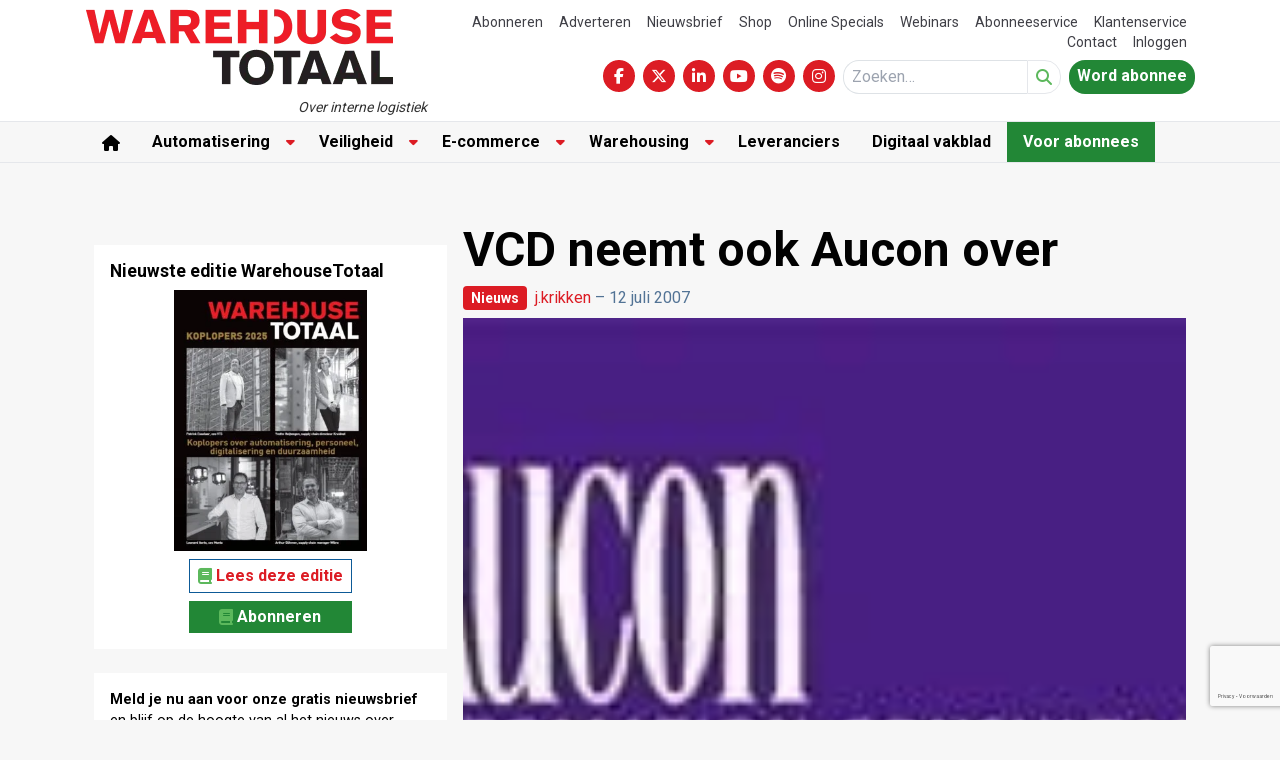

--- FILE ---
content_type: text/html; charset=UTF-8
request_url: https://www.warehousetotaal.nl/nieuws/vcd-neemt-ook-aucon-over/69290/
body_size: 27577
content:
<!DOCTYPE html><html lang="nl-NL"><head><meta charset="UTF-8"><meta name="viewport" content="width=device-width, initial-scale=1, shrink-to-fit=no"> <script type="text/javascript">function emg_framework_maybe_execute(callback, ...args){
			if(typeof window[callback] == "function") {
				return window[callback](...args);
			}
			return false;
		}</script> <script type="text/javascript">/*  */
		var gpt_vars = {"targeting":{"allowCookies":"false","post":["69290","vcd-neemt-ook-aucon-over"],"category":"nieuws","post_type":"post","page_type":"singular"},"settings":{"allowCookies":false,"collapseEmptyDivs":true}};
		/*  */
        document.addEventListener('DOMContentLoaded', function() {
            window.consentManager.onConsentUpdate((cookiesAllowed, trackingAllowed) => {
                gpt_vars.targeting.allowCookies = cookiesAllowed;
                gpt_vars.settings.allowCookies = cookiesAllowed;
            });
        });</script> <meta name='robots' content='index, follow, max-image-preview:large, max-snippet:-1, max-video-preview:-1' /><style>img:is([sizes="auto" i], [sizes^="auto," i]) { contain-intrinsic-size: 3000px 1500px }</style> <script type="text/javascript">/*  */
window.koko_analytics = {"url":"https:\/\/www.warehousetotaal.nl\/wp-admin\/admin-ajax.php?action=koko_analytics_collect","site_url":"https:\/\/www.warehousetotaal.nl","post_id":69290,"path":"\/nieuws\/vcd-neemt-ook-aucon-over\/69290\/","method":"cookie","use_cookie":true};
/*  */</script>  <script data-cfasync="false" data-pagespeed-no-defer>var gtm4wp_datalayer_name = "dataLayer";
	var dataLayer = dataLayer || [];
	const gtm4wp_use_sku_instead = 1;
	const gtm4wp_currency = 'EUR';
	const gtm4wp_product_per_impression = 10;
	const gtm4wp_clear_ecommerce = false;
	const gtm4wp_datalayer_max_timeout = 2000;

	const gtm4wp_scrollerscript_debugmode         = false;
	const gtm4wp_scrollerscript_callbacktime      = 100;
	const gtm4wp_scrollerscript_readerlocation    = 150;
	const gtm4wp_scrollerscript_contentelementid  = "content";
	const gtm4wp_scrollerscript_scannertime       = 60;</script> <title>VCD neemt ook Aucon over &#8226; Warehouse Totaal</title><meta name="description" content="Kort na de overname van automatiseerder CSS Solutions heeft VCD Automatisering bekendgemaakt ook automatiseringsbedrijf Aucon BV te hebben overgenomen." /><link rel="canonical" href="https://www.warehousetotaal.nl/nieuws/vcd-neemt-ook-aucon-over/69290/" /><meta property="og:locale" content="nl_NL" /><meta property="og:type" content="article" /><meta property="og:title" content="VCD neemt ook Aucon over &#8226; Warehouse Totaal" /><meta property="og:description" content="Kort na de overname van automatiseerder CSS Solutions heeft VCD Automatisering bekendgemaakt ook automatiseringsbedrijf Aucon BV te hebben overgenomen." /><meta property="og:url" content="https://www.warehousetotaal.nl/nieuws/vcd-neemt-ook-aucon-over/69290/" /><meta property="og:site_name" content="Warehouse Totaal" /><meta property="article:publisher" content="https://www.facebook.com/WarehouseTotaal/" /><meta property="article:published_time" content="2007-07-12T13:01:59+00:00" /><meta property="article:modified_time" content="2014-01-24T09:28:13+00:00" /><meta property="og:image" content="https://www.warehousetotaal.nl/wp-content/uploads/2007/07/news_3177-0.jpg" /><meta property="og:image:width" content="193" /><meta property="og:image:height" content="89" /><meta property="og:image:type" content="image/jpeg" /><meta name="author" content="j.krikken" /><meta name="twitter:label1" content="Geschreven door" /><meta name="twitter:data1" content="j.krikken" /><meta name="twitter:label2" content="Geschatte leestijd" /><meta name="twitter:data2" content="1 minuut" /> <script type="application/ld+json" class="yoast-schema-graph">{"@context":"https://schema.org","@graph":[{"@type":"Article","@id":"https://www.warehousetotaal.nl/nieuws/vcd-neemt-ook-aucon-over/69290/#article","isPartOf":{"@id":"https://www.warehousetotaal.nl/nieuws/vcd-neemt-ook-aucon-over/69290/"},"author":{"name":"j.krikken","@id":"https://www.warehousetotaal.nl/#/schema/person/6a80ea253f243f334d6dfa266231c3fa"},"headline":"VCD neemt ook Aucon over","datePublished":"2007-07-12T13:01:59+00:00","dateModified":"2014-01-24T09:28:13+00:00","mainEntityOfPage":{"@id":"https://www.warehousetotaal.nl/nieuws/vcd-neemt-ook-aucon-over/69290/"},"wordCount":189,"commentCount":0,"publisher":{"@id":"https://www.warehousetotaal.nl/#organization"},"image":{"@id":"https://www.warehousetotaal.nl/nieuws/vcd-neemt-ook-aucon-over/69290/#primaryimage"},"thumbnailUrl":"https://www.warehousetotaal.nl/wp-content/uploads/2007/07/news_3177-0.jpg","articleSection":["Nieuws"],"inLanguage":"nl-NL","potentialAction":[{"@type":"CommentAction","name":"Comment","target":["https://www.warehousetotaal.nl/nieuws/vcd-neemt-ook-aucon-over/69290/#respond"]}]},{"@type":"WebPage","@id":"https://www.warehousetotaal.nl/nieuws/vcd-neemt-ook-aucon-over/69290/","url":"https://www.warehousetotaal.nl/nieuws/vcd-neemt-ook-aucon-over/69290/","name":"VCD neemt ook Aucon over &#8226; Warehouse Totaal","isPartOf":{"@id":"https://www.warehousetotaal.nl/#website"},"primaryImageOfPage":{"@id":"https://www.warehousetotaal.nl/nieuws/vcd-neemt-ook-aucon-over/69290/#primaryimage"},"image":{"@id":"https://www.warehousetotaal.nl/nieuws/vcd-neemt-ook-aucon-over/69290/#primaryimage"},"thumbnailUrl":"https://www.warehousetotaal.nl/wp-content/uploads/2007/07/news_3177-0.jpg","datePublished":"2007-07-12T13:01:59+00:00","dateModified":"2014-01-24T09:28:13+00:00","description":"Kort na de overname van automatiseerder CSS Solutions heeft VCD Automatisering bekendgemaakt ook automatiseringsbedrijf Aucon BV te hebben overgenomen.","breadcrumb":{"@id":"https://www.warehousetotaal.nl/nieuws/vcd-neemt-ook-aucon-over/69290/#breadcrumb"},"inLanguage":"nl-NL","potentialAction":[{"@type":"ReadAction","target":["https://www.warehousetotaal.nl/nieuws/vcd-neemt-ook-aucon-over/69290/"]}]},{"@type":"ImageObject","inLanguage":"nl-NL","@id":"https://www.warehousetotaal.nl/nieuws/vcd-neemt-ook-aucon-over/69290/#primaryimage","url":"https://www.warehousetotaal.nl/wp-content/uploads/2007/07/news_3177-0.jpg","contentUrl":"https://www.warehousetotaal.nl/wp-content/uploads/2007/07/news_3177-0.jpg","width":193,"height":89},{"@type":"BreadcrumbList","@id":"https://www.warehousetotaal.nl/nieuws/vcd-neemt-ook-aucon-over/69290/#breadcrumb","itemListElement":[{"@type":"ListItem","position":1,"name":"Home","item":"https://www.warehousetotaal.nl/"},{"@type":"ListItem","position":2,"name":"Nieuws","item":"https://www.warehousetotaal.nl/categorie/nieuws/"},{"@type":"ListItem","position":3,"name":"VCD neemt ook Aucon over"}]},{"@type":"WebSite","@id":"https://www.warehousetotaal.nl/#website","url":"https://www.warehousetotaal.nl/","name":"Warehouse Totaal","description":"Over interne logistiek","publisher":{"@id":"https://www.warehousetotaal.nl/#organization"},"potentialAction":[{"@type":"SearchAction","target":{"@type":"EntryPoint","urlTemplate":"https://www.warehousetotaal.nl/?s={search_term_string}"},"query-input":{"@type":"PropertyValueSpecification","valueRequired":true,"valueName":"search_term_string"}}],"inLanguage":"nl-NL"},{"@type":"Organization","@id":"https://www.warehousetotaal.nl/#organization","name":"Warehouse Totaal","url":"https://www.warehousetotaal.nl/","logo":{"@type":"ImageObject","inLanguage":"nl-NL","@id":"https://www.warehousetotaal.nl/#/schema/logo/image/","url":"https://www.warehousetotaal.nl/wp-content/uploads/2024/12/wht-logo-2.png","contentUrl":"https://www.warehousetotaal.nl/wp-content/uploads/2024/12/wht-logo-2.png","width":307,"height":76,"caption":"Warehouse Totaal"},"image":{"@id":"https://www.warehousetotaal.nl/#/schema/logo/image/"},"sameAs":["https://www.facebook.com/WarehouseTotaal/","https://x.com/warehousetotaal","https://www.linkedin.com/company/warehouse-totaal/","https://www.youtube.com/channel/UCQnF0IbFeavyaPcBMpdbbEQ"]},{"@type":"Person","@id":"https://www.warehousetotaal.nl/#/schema/person/6a80ea253f243f334d6dfa266231c3fa","name":"j.krikken","image":{"@type":"ImageObject","inLanguage":"nl-NL","@id":"https://www.warehousetotaal.nl/#/schema/person/image/","url":"https://www.warehousetotaal.nl/wp-content/litespeed/avatar/998d01e6af8e5e9cb302caad3e13b477.jpg?ver=1769016222","contentUrl":"https://www.warehousetotaal.nl/wp-content/litespeed/avatar/998d01e6af8e5e9cb302caad3e13b477.jpg?ver=1769016222","caption":"j.krikken"},"url":"https://www.warehousetotaal.nl/author/j-krikken/"}]}</script> <link rel='dns-prefetch' href='//player.vimeo.com' /><link rel='dns-prefetch' href='//w.soundcloud.com' /><link rel='dns-prefetch' href='//maxcdn.bootstrapcdn.com' /><link rel="alternate" type="application/rss+xml" title="Warehouse Totaal &raquo; feed" href="https://www.warehousetotaal.nl/feed/" /><link rel="alternate" type="application/rss+xml" title="Warehouse Totaal &raquo; reacties feed" href="https://www.warehousetotaal.nl/comments/feed/" /><link rel="alternate" type="application/rss+xml" title="Warehouse Totaal &raquo; VCD neemt ook Aucon over reacties feed" href="https://www.warehousetotaal.nl/nieuws/vcd-neemt-ook-aucon-over/69290/feed/" />
 <script type="text/javascript">_linkedin_partner_id = "3320588";
window._linkedin_data_partner_ids = window._linkedin_data_partner_ids || [];
window._linkedin_data_partner_ids.push(_linkedin_partner_id);</script><script type="text/javascript">(function(l) {
if (!l){window.lintrk = function(a,b){window.lintrk.q.push([a,b])};
window.lintrk.q=[]}
var s = document.getElementsByTagName("script")[0];
var b = document.createElement("script");
b.type = "text/javascript";b.async = true;
b.src = "https://snap.licdn.com/li.lms-analytics/insight.min.js";
s.parentNode.insertBefore(b, s);})(window.lintrk);</script> <noscript>
<img height="1" width="1" style="display:none;" alt="" src="https://px.ads.linkedin.com/collect/?pid=3320588&fmt=gif" />
</noscript><meta name="facebook-domain-verification" content="p7p92xzzbwkxpnrgf02dd2seyxrcea" /><meta name="google-site-verification" content="IRezov5xE9s_q6oxvqaJ-Hf0s5J3toTAv3Mr8VVmyfI" />
<script>window.googlefc = window.googlefc || {};
window.googlefc.ccpa = window.googlefc.ccpa || {};
window.googlefc.callbackQueue = window.googlefc.callbackQueue || [];</script>  <script>(function(){/*

 Copyright The Closure Library Authors.
 SPDX-License-Identifier: Apache-2.0
*/
'use strict';var g=function(a){var b=0;return function(){return b<a.length?{done:!1,value:a[b++]}:{done:!0}}},l=this||self,m=/^[\w+/_-]+[=]{0,2}$/,p=null,q=function(){},r=function(a){var b=typeof a;if("object"==b)if(a){if(a instanceof Array)return"array";if(a instanceof Object)return b;var c=Object.prototype.toString.call(a);if("[object Window]"==c)return"object";if("[object Array]"==c||"number"==typeof a.length&&"undefined"!=typeof a.splice&&"undefined"!=typeof a.propertyIsEnumerable&&!a.propertyIsEnumerable("splice"))return"array";
if("[object Function]"==c||"undefined"!=typeof a.call&&"undefined"!=typeof a.propertyIsEnumerable&&!a.propertyIsEnumerable("call"))return"function"}else return"null";else if("function"==b&&"undefined"==typeof a.call)return"object";return b},u=function(a,b){function c(){}c.prototype=b.prototype;a.prototype=new c;a.prototype.constructor=a};var v=function(a,b){Object.defineProperty(l,a,{configurable:!1,get:function(){return b},set:q})};var y=function(a,b){this.b=a===w&&b||"";this.a=x},x={},w={};var aa=function(a,b){a.src=b instanceof y&&b.constructor===y&&b.a===x?b.b:"type_error:TrustedResourceUrl";if(null===p)b:{b=l.document;if((b=b.querySelector&&b.querySelector("script[nonce]"))&&(b=b.nonce||b.getAttribute("nonce"))&&m.test(b)){p=b;break b}p=""}b=p;b&&a.setAttribute("nonce",b)};var z=function(){return Math.floor(2147483648*Math.random()).toString(36)+Math.abs(Math.floor(2147483648*Math.random())^+new Date).toString(36)};var A=function(a,b){b=String(b);"application/xhtml+xml"===a.contentType&&(b=b.toLowerCase());return a.createElement(b)},B=function(a){this.a=a||l.document||document};B.prototype.appendChild=function(a,b){a.appendChild(b)};var C=function(a,b,c,d,e,f){try{var k=a.a,h=A(a.a,"SCRIPT");h.async=!0;aa(h,b);k.head.appendChild(h);h.addEventListener("load",function(){e();d&&k.head.removeChild(h)});h.addEventListener("error",function(){0<c?C(a,b,c-1,d,e,f):(d&&k.head.removeChild(h),f())})}catch(n){f()}};var ba=l.atob("aHR0cHM6Ly93d3cuZ3N0YXRpYy5jb20vaW1hZ2VzL2ljb25zL21hdGVyaWFsL3N5c3RlbS8xeC93YXJuaW5nX2FtYmVyXzI0ZHAucG5n"),ca=l.atob("WW91IGFyZSBzZWVpbmcgdGhpcyBtZXNzYWdlIGJlY2F1c2UgYWQgb3Igc2NyaXB0IGJsb2NraW5nIHNvZnR3YXJlIGlzIGludGVyZmVyaW5nIHdpdGggdGhpcyBwYWdlLg=="),da=l.atob("RGlzYWJsZSBhbnkgYWQgb3Igc2NyaXB0IGJsb2NraW5nIHNvZnR3YXJlLCB0aGVuIHJlbG9hZCB0aGlzIHBhZ2Uu"),ea=function(a,b,c){this.b=a;this.f=new B(this.b);this.a=null;this.c=[];this.g=!1;this.i=b;this.h=c},F=function(a){if(a.b.body&&!a.g){var b=
function(){D(a);l.setTimeout(function(){return E(a,3)},50)};C(a.f,a.i,2,!0,function(){l[a.h]||b()},b);a.g=!0}},D=function(a){for(var b=G(1,5),c=0;c<b;c++){var d=H(a);a.b.body.appendChild(d);a.c.push(d)}b=H(a);b.style.bottom="0";b.style.left="0";b.style.position="fixed";b.style.width=G(100,110).toString()+"%";b.style.zIndex=G(2147483544,2147483644).toString();b.style["background-color"]=I(249,259,242,252,219,229);b.style["box-shadow"]="0 0 12px #888";b.style.color=I(0,10,0,10,0,10);b.style.display=
"flex";b.style["justify-content"]="center";b.style["font-family"]="Roboto, Arial";c=H(a);c.style.width=G(80,85).toString()+"%";c.style.maxWidth=G(750,775).toString()+"px";c.style.margin="24px";c.style.display="flex";c.style["align-items"]="flex-start";c.style["justify-content"]="center";d=A(a.f.a,"IMG");d.className=z();d.src=ba;d.style.height="24px";d.style.width="24px";d.style["padding-right"]="16px";var e=H(a),f=H(a);f.style["font-weight"]="bold";f.textContent=ca;var k=H(a);k.textContent=da;J(a,
e,f);J(a,e,k);J(a,c,d);J(a,c,e);J(a,b,c);a.a=b;a.b.body.appendChild(a.a);b=G(1,5);for(c=0;c<b;c++)d=H(a),a.b.body.appendChild(d),a.c.push(d)},J=function(a,b,c){for(var d=G(1,5),e=0;e<d;e++){var f=H(a);b.appendChild(f)}b.appendChild(c);c=G(1,5);for(d=0;d<c;d++)e=H(a),b.appendChild(e)},G=function(a,b){return Math.floor(a+Math.random()*(b-a))},I=function(a,b,c,d,e,f){return"rgb("+G(Math.max(a,0),Math.min(b,255)).toString()+","+G(Math.max(c,0),Math.min(d,255)).toString()+","+G(Math.max(e,0),Math.min(f,
255)).toString()+")"},H=function(a){a=A(a.f.a,"DIV");a.className=z();return a},E=function(a,b){0>=b||null!=a.a&&0!=a.a.offsetHeight&&0!=a.a.offsetWidth||(fa(a),D(a),l.setTimeout(function(){return E(a,b-1)},50))},fa=function(a){var b=a.c;var c="undefined"!=typeof Symbol&&Symbol.iterator&&b[Symbol.iterator];b=c?c.call(b):{next:g(b)};for(c=b.next();!c.done;c=b.next())(c=c.value)&&c.parentNode&&c.parentNode.removeChild(c);a.c=[];(b=a.a)&&b.parentNode&&b.parentNode.removeChild(b);a.a=null};var ia=function(a,b,c,d,e){var f=ha(c),k=function(n){n.appendChild(f);l.setTimeout(function(){f?(0!==f.offsetHeight&&0!==f.offsetWidth?b():a(),f.parentNode&&f.parentNode.removeChild(f)):a()},d)},h=function(n){document.body?k(document.body):0<n?l.setTimeout(function(){h(n-1)},e):b()};h(3)},ha=function(a){var b=document.createElement("div");b.className=a;b.style.width="1px";b.style.height="1px";b.style.position="absolute";b.style.left="-10000px";b.style.top="-10000px";b.style.zIndex="-10000";return b};var K={},L=null;var M=function(){},N="function"==typeof Uint8Array,O=function(a,b){a.b=null;b||(b=[]);a.j=void 0;a.f=-1;a.a=b;a:{if(b=a.a.length){--b;var c=a.a[b];if(!(null===c||"object"!=typeof c||Array.isArray(c)||N&&c instanceof Uint8Array)){a.g=b-a.f;a.c=c;break a}}a.g=Number.MAX_VALUE}a.i={}},P=[],Q=function(a,b){if(b<a.g){b+=a.f;var c=a.a[b];return c===P?a.a[b]=[]:c}if(a.c)return c=a.c[b],c===P?a.c[b]=[]:c},R=function(a,b,c){a.b||(a.b={});if(!a.b[c]){var d=Q(a,c);d&&(a.b[c]=new b(d))}return a.b[c]};
M.prototype.h=N?function(){var a=Uint8Array.prototype.toJSON;Uint8Array.prototype.toJSON=function(){var b;void 0===b&&(b=0);if(!L){L={};for(var c="ABCDEFGHIJKLMNOPQRSTUVWXYZabcdefghijklmnopqrstuvwxyz0123456789".split(""),d=["+/=","+/","-_=","-_.","-_"],e=0;5>e;e++){var f=c.concat(d[e].split(""));K[e]=f;for(var k=0;k<f.length;k++){var h=f[k];void 0===L[h]&&(L[h]=k)}}}b=K[b];c=[];for(d=0;d<this.length;d+=3){var n=this[d],t=(e=d+1<this.length)?this[d+1]:0;h=(f=d+2<this.length)?this[d+2]:0;k=n>>2;n=(n&
3)<<4|t>>4;t=(t&15)<<2|h>>6;h&=63;f||(h=64,e||(t=64));c.push(b[k],b[n],b[t]||"",b[h]||"")}return c.join("")};try{return JSON.stringify(this.a&&this.a,S)}finally{Uint8Array.prototype.toJSON=a}}:function(){return JSON.stringify(this.a&&this.a,S)};var S=function(a,b){return"number"!==typeof b||!isNaN(b)&&Infinity!==b&&-Infinity!==b?b:String(b)};M.prototype.toString=function(){return this.a.toString()};var T=function(a){O(this,a)};u(T,M);var U=function(a){O(this,a)};u(U,M);var ja=function(a,b){this.c=new B(a);var c=R(b,T,5);c=new y(w,Q(c,4)||"");this.b=new ea(a,c,Q(b,4));this.a=b},ka=function(a,b,c,d){b=new T(b?JSON.parse(b):null);b=new y(w,Q(b,4)||"");C(a.c,b,3,!1,c,function(){ia(function(){F(a.b);d(!1)},function(){d(!0)},Q(a.a,2),Q(a.a,3),Q(a.a,1))})};var la=function(a,b){V(a,"internal_api_load_with_sb",function(c,d,e){ka(b,c,d,e)});V(a,"internal_api_sb",function(){F(b.b)})},V=function(a,b,c){a=l.btoa(a+b);v(a,c)},W=function(a,b,c){for(var d=[],e=2;e<arguments.length;++e)d[e-2]=arguments[e];e=l.btoa(a+b);e=l[e];if("function"==r(e))e.apply(null,d);else throw Error("API not exported.");};var X=function(a){O(this,a)};u(X,M);var Y=function(a){this.h=window;this.a=a;this.b=Q(this.a,1);this.f=R(this.a,T,2);this.g=R(this.a,U,3);this.c=!1};Y.prototype.start=function(){ma();var a=new ja(this.h.document,this.g);la(this.b,a);na(this)};
var ma=function(){var a=function(){if(!l.frames.googlefcPresent)if(document.body){var b=document.createElement("iframe");b.style.display="none";b.style.width="0px";b.style.height="0px";b.style.border="none";b.style.zIndex="-1000";b.style.left="-1000px";b.style.top="-1000px";b.name="googlefcPresent";document.body.appendChild(b)}else l.setTimeout(a,5)};a()},na=function(a){var b=Date.now();W(a.b,"internal_api_load_with_sb",a.f.h(),function(){var c;var d=a.b,e=l[l.btoa(d+"loader_js")];if(e){e=l.atob(e);
e=parseInt(e,10);d=l.btoa(d+"loader_js").split(".");var f=l;d[0]in f||"undefined"==typeof f.execScript||f.execScript("var "+d[0]);for(;d.length&&(c=d.shift());)d.length?f[c]&&f[c]!==Object.prototype[c]?f=f[c]:f=f[c]={}:f[c]=null;c=Math.abs(b-e);c=1728E5>c?0:c}else c=-1;0!=c&&(W(a.b,"internal_api_sb"),Z(a,Q(a.a,6)))},function(c){Z(a,c?Q(a.a,4):Q(a.a,5))})},Z=function(a,b){a.c||(a.c=!0,a=new l.XMLHttpRequest,a.open("GET",b,!0),a.send())};(function(a,b){l[a]=function(c){for(var d=[],e=0;e<arguments.length;++e)d[e-0]=arguments[e];l[a]=q;b.apply(null,d)}})("__d3lUW8vwsKlB__",function(a){"function"==typeof window.atob&&(a=window.atob(a),a=new X(a?JSON.parse(a):null),(new Y(a)).start())});}).call(this);

window.__d3lUW8vwsKlB__("[base64]");</script>  <script>const emgfFcAdvanced = true;
    const emgfFcPendingEcommerceEvents = [];

    if(emgfFcAdvanced) {
        window.dataLayer = window.dataLayer || [];
        const originalPush = window.dataLayer.push;
        window.dataLayer.push = function(obj) {
            if (obj.event && obj.ecommerce) {
                emgfFcPendingEcommerceEvents.push(obj);
                return;
            }
            return originalPush.apply(this, arguments);
        };
    }

    document.addEventListener('DOMContentLoaded', () => {
        window.consentManager.init();

        window.consentManager.onConsentUpdate((cookiesAllowed, trackingAllowed) => {
            const setConsentValues = (isGranted) => ({
                'functionality_storage': isGranted ? 'granted' : 'denied',
                'personalization_storage': isGranted ? 'granted' : 'denied',
                'analytics_storage': isGranted ? 'granted' : 'denied',
                'security_storage': isGranted ? 'granted' : 'denied',
                'ad_storage': isGranted && trackingAllowed ? 'granted' : 'denied',
                'ad_personalization': isGranted && trackingAllowed ? 'granted' : 'denied',
                'ad_user_data': isGranted && trackingAllowed ? 'granted' : 'denied',
            });

            let consent = setConsentValues(cookiesAllowed);

            if(trackingAllowed) {
                consent['analytics_storage'] = 'granted';
                consent['personalization_storage'] = 'granted';
            }

            gtag('consent', 'update', consent);

            if(emgfFcAdvanced) {
                window.dataLayer.push({ 'event': 'consent_update_complete' });

                if(emgfFcPendingEcommerceEvents.length > 0) {
                    emgfFcPendingEcommerceEvents.forEach(obj => {
                        window.dataLayer.push(obj);
                    });
                }
            }
        });

        if(emgfFcAdvanced) {
    		window.addEventListener('emgf_fc_loaded', function() {
    			window.dataLayer.push({ 'event': 'ga4_config_ready' });
    		});
        }
    })

    async function emg_framework_is_cookies_allowed() {
        var ConsentManager = window.consentManager;

        const consentStatus = ConsentManager.isConsentGiven();

        return consentStatus.cookies;
	}

	async function emg_framework_is_tracking_allowed() {
        var ConsentManager = window.consentManager;

		const consentStatus = ConsentManager.isConsentGiven();

        return consentStatus.tracking;
	}</script> <link data-optimized="1" rel='stylesheet' id='wp-block-library-css' href='https://www.warehousetotaal.nl/wp-content/litespeed/css/e1be5fb863d3f73ac7c155cbe75e7be4.css?ver=e7be4' type='text/css' media='all' /><style id='wp-block-library-theme-inline-css' type='text/css'>.wp-block-audio :where(figcaption){color:#555;font-size:13px;text-align:center}.is-dark-theme .wp-block-audio :where(figcaption){color:#ffffffa6}.wp-block-audio{margin:0 0 1em}.wp-block-code{border:1px solid #ccc;border-radius:4px;font-family:Menlo,Consolas,monaco,monospace;padding:.8em 1em}.wp-block-embed :where(figcaption){color:#555;font-size:13px;text-align:center}.is-dark-theme .wp-block-embed :where(figcaption){color:#ffffffa6}.wp-block-embed{margin:0 0 1em}.blocks-gallery-caption{color:#555;font-size:13px;text-align:center}.is-dark-theme .blocks-gallery-caption{color:#ffffffa6}:root :where(.wp-block-image figcaption){color:#555;font-size:13px;text-align:center}.is-dark-theme :root :where(.wp-block-image figcaption){color:#ffffffa6}.wp-block-image{margin:0 0 1em}.wp-block-pullquote{border-bottom:4px solid;border-top:4px solid;color:currentColor;margin-bottom:1.75em}.wp-block-pullquote cite,.wp-block-pullquote footer,.wp-block-pullquote__citation{color:currentColor;font-size:.8125em;font-style:normal;text-transform:uppercase}.wp-block-quote{border-left:.25em solid;margin:0 0 1.75em;padding-left:1em}.wp-block-quote cite,.wp-block-quote footer{color:currentColor;font-size:.8125em;font-style:normal;position:relative}.wp-block-quote:where(.has-text-align-right){border-left:none;border-right:.25em solid;padding-left:0;padding-right:1em}.wp-block-quote:where(.has-text-align-center){border:none;padding-left:0}.wp-block-quote.is-large,.wp-block-quote.is-style-large,.wp-block-quote:where(.is-style-plain){border:none}.wp-block-search .wp-block-search__label{font-weight:700}.wp-block-search__button{border:1px solid #ccc;padding:.375em .625em}:where(.wp-block-group.has-background){padding:1.25em 2.375em}.wp-block-separator.has-css-opacity{opacity:.4}.wp-block-separator{border:none;border-bottom:2px solid;margin-left:auto;margin-right:auto}.wp-block-separator.has-alpha-channel-opacity{opacity:1}.wp-block-separator:not(.is-style-wide):not(.is-style-dots){width:100px}.wp-block-separator.has-background:not(.is-style-dots){border-bottom:none;height:1px}.wp-block-separator.has-background:not(.is-style-wide):not(.is-style-dots){height:2px}.wp-block-table{margin:0 0 1em}.wp-block-table td,.wp-block-table th{word-break:normal}.wp-block-table :where(figcaption){color:#555;font-size:13px;text-align:center}.is-dark-theme .wp-block-table :where(figcaption){color:#ffffffa6}.wp-block-video :where(figcaption){color:#555;font-size:13px;text-align:center}.is-dark-theme .wp-block-video :where(figcaption){color:#ffffffa6}.wp-block-video{margin:0 0 1em}:root :where(.wp-block-template-part.has-background){margin-bottom:0;margin-top:0;padding:1.25em 2.375em}</style><style id='global-styles-inline-css' type='text/css'>:root{--wp--preset--aspect-ratio--square: 1;--wp--preset--aspect-ratio--4-3: 4/3;--wp--preset--aspect-ratio--3-4: 3/4;--wp--preset--aspect-ratio--3-2: 3/2;--wp--preset--aspect-ratio--2-3: 2/3;--wp--preset--aspect-ratio--16-9: 16/9;--wp--preset--aspect-ratio--9-16: 9/16;--wp--preset--color--black: #000000;--wp--preset--color--cyan-bluish-gray: #abb8c3;--wp--preset--color--white: #ffffff;--wp--preset--color--pale-pink: #f78da7;--wp--preset--color--vivid-red: #cf2e2e;--wp--preset--color--luminous-vivid-orange: #ff6900;--wp--preset--color--luminous-vivid-amber: #fcb900;--wp--preset--color--light-green-cyan: #7bdcb5;--wp--preset--color--vivid-green-cyan: #00d084;--wp--preset--color--pale-cyan-blue: #8ed1fc;--wp--preset--color--vivid-cyan-blue: #0693e3;--wp--preset--color--vivid-purple: #9b51e0;--wp--preset--color--primary: #dc1c24;--wp--preset--color--secondary: #0d5a97;--wp--preset--color--light-green: #e4eeea;--wp--preset--color--premium: #228736;--wp--preset--color--premium-light: #f4fef1;--wp--preset--color--lightest-gray: #ebebeb;--wp--preset--color--light-gray: #ebebeb;--wp--preset--color--medium-gray: #c0c0c0;--wp--preset--color--dark-gray: #444444;--wp--preset--gradient--vivid-cyan-blue-to-vivid-purple: linear-gradient(135deg,rgba(6,147,227,1) 0%,rgb(155,81,224) 100%);--wp--preset--gradient--light-green-cyan-to-vivid-green-cyan: linear-gradient(135deg,rgb(122,220,180) 0%,rgb(0,208,130) 100%);--wp--preset--gradient--luminous-vivid-amber-to-luminous-vivid-orange: linear-gradient(135deg,rgba(252,185,0,1) 0%,rgba(255,105,0,1) 100%);--wp--preset--gradient--luminous-vivid-orange-to-vivid-red: linear-gradient(135deg,rgba(255,105,0,1) 0%,rgb(207,46,46) 100%);--wp--preset--gradient--very-light-gray-to-cyan-bluish-gray: linear-gradient(135deg,rgb(238,238,238) 0%,rgb(169,184,195) 100%);--wp--preset--gradient--cool-to-warm-spectrum: linear-gradient(135deg,rgb(74,234,220) 0%,rgb(151,120,209) 20%,rgb(207,42,186) 40%,rgb(238,44,130) 60%,rgb(251,105,98) 80%,rgb(254,248,76) 100%);--wp--preset--gradient--blush-light-purple: linear-gradient(135deg,rgb(255,206,236) 0%,rgb(152,150,240) 100%);--wp--preset--gradient--blush-bordeaux: linear-gradient(135deg,rgb(254,205,165) 0%,rgb(254,45,45) 50%,rgb(107,0,62) 100%);--wp--preset--gradient--luminous-dusk: linear-gradient(135deg,rgb(255,203,112) 0%,rgb(199,81,192) 50%,rgb(65,88,208) 100%);--wp--preset--gradient--pale-ocean: linear-gradient(135deg,rgb(255,245,203) 0%,rgb(182,227,212) 50%,rgb(51,167,181) 100%);--wp--preset--gradient--electric-grass: linear-gradient(135deg,rgb(202,248,128) 0%,rgb(113,206,126) 100%);--wp--preset--gradient--midnight: linear-gradient(135deg,rgb(2,3,129) 0%,rgb(40,116,252) 100%);--wp--preset--font-size--small: .875rem;--wp--preset--font-size--medium: 20px;--wp--preset--font-size--large: 1.25rem;--wp--preset--font-size--x-large: clamp(1.5rem, 3vw, 2.5rem);--wp--preset--font-size--regular: 1rem;--wp--preset--font-family--default: Roboto, Arial, sans-serif;--wp--preset--spacing--20: 0.44rem;--wp--preset--spacing--30: 0.67rem;--wp--preset--spacing--40: 1rem;--wp--preset--spacing--50: 1.5rem;--wp--preset--spacing--60: 2.25rem;--wp--preset--spacing--70: 3.38rem;--wp--preset--spacing--80: 5.06rem;--wp--preset--shadow--natural: 6px 6px 9px rgba(0, 0, 0, 0.2);--wp--preset--shadow--deep: 12px 12px 50px rgba(0, 0, 0, 0.4);--wp--preset--shadow--sharp: 6px 6px 0px rgba(0, 0, 0, 0.2);--wp--preset--shadow--outlined: 6px 6px 0px -3px rgba(255, 255, 255, 1), 6px 6px rgba(0, 0, 0, 1);--wp--preset--shadow--crisp: 6px 6px 0px rgba(0, 0, 0, 1);}:root { --wp--style--global--content-size: 1280px;--wp--style--global--wide-size: 1600px; }:where(body) { margin: 0; }.wp-site-blocks > .alignleft { float: left; margin-right: 2em; }.wp-site-blocks > .alignright { float: right; margin-left: 2em; }.wp-site-blocks > .aligncenter { justify-content: center; margin-left: auto; margin-right: auto; }:where(.wp-site-blocks) > * { margin-block-start: 1.5rem; margin-block-end: 0; }:where(.wp-site-blocks) > :first-child { margin-block-start: 0; }:where(.wp-site-blocks) > :last-child { margin-block-end: 0; }:root { --wp--style--block-gap: 1.5rem; }:root :where(.is-layout-flow) > :first-child{margin-block-start: 0;}:root :where(.is-layout-flow) > :last-child{margin-block-end: 0;}:root :where(.is-layout-flow) > *{margin-block-start: 1.5rem;margin-block-end: 0;}:root :where(.is-layout-constrained) > :first-child{margin-block-start: 0;}:root :where(.is-layout-constrained) > :last-child{margin-block-end: 0;}:root :where(.is-layout-constrained) > *{margin-block-start: 1.5rem;margin-block-end: 0;}:root :where(.is-layout-flex){gap: 1.5rem;}:root :where(.is-layout-grid){gap: 1.5rem;}.is-layout-flow > .alignleft{float: left;margin-inline-start: 0;margin-inline-end: 2em;}.is-layout-flow > .alignright{float: right;margin-inline-start: 2em;margin-inline-end: 0;}.is-layout-flow > .aligncenter{margin-left: auto !important;margin-right: auto !important;}.is-layout-constrained > .alignleft{float: left;margin-inline-start: 0;margin-inline-end: 2em;}.is-layout-constrained > .alignright{float: right;margin-inline-start: 2em;margin-inline-end: 0;}.is-layout-constrained > .aligncenter{margin-left: auto !important;margin-right: auto !important;}.is-layout-constrained > :where(:not(.alignleft):not(.alignright):not(.alignfull)){max-width: var(--wp--style--global--content-size);margin-left: auto !important;margin-right: auto !important;}.is-layout-constrained > .alignwide{max-width: var(--wp--style--global--wide-size);}body .is-layout-flex{display: flex;}.is-layout-flex{flex-wrap: wrap;align-items: center;}.is-layout-flex > :is(*, div){margin: 0;}body .is-layout-grid{display: grid;}.is-layout-grid > :is(*, div){margin: 0;}body{font-family: var(--wp--preset--font-family--default);padding-top: 0px;padding-right: 0px;padding-bottom: 0px;padding-left: 0px;}a:where(:not(.wp-element-button)){text-decoration: underline;}h1, h2, h3, h4, h5, h6{font-family: var(--wp--preset--font-family--default);}:root :where(.wp-element-button, .wp-block-button__link){background-color: #32373c;border-width: 0;color: #fff;font-family: inherit;font-size: inherit;line-height: inherit;padding: calc(0.667em + 2px) calc(1.333em + 2px);text-decoration: none;}.has-black-color{color: var(--wp--preset--color--black) !important;}.has-cyan-bluish-gray-color{color: var(--wp--preset--color--cyan-bluish-gray) !important;}.has-white-color{color: var(--wp--preset--color--white) !important;}.has-pale-pink-color{color: var(--wp--preset--color--pale-pink) !important;}.has-vivid-red-color{color: var(--wp--preset--color--vivid-red) !important;}.has-luminous-vivid-orange-color{color: var(--wp--preset--color--luminous-vivid-orange) !important;}.has-luminous-vivid-amber-color{color: var(--wp--preset--color--luminous-vivid-amber) !important;}.has-light-green-cyan-color{color: var(--wp--preset--color--light-green-cyan) !important;}.has-vivid-green-cyan-color{color: var(--wp--preset--color--vivid-green-cyan) !important;}.has-pale-cyan-blue-color{color: var(--wp--preset--color--pale-cyan-blue) !important;}.has-vivid-cyan-blue-color{color: var(--wp--preset--color--vivid-cyan-blue) !important;}.has-vivid-purple-color{color: var(--wp--preset--color--vivid-purple) !important;}.has-primary-color{color: var(--wp--preset--color--primary) !important;}.has-secondary-color{color: var(--wp--preset--color--secondary) !important;}.has-light-green-color{color: var(--wp--preset--color--light-green) !important;}.has-premium-color{color: var(--wp--preset--color--premium) !important;}.has-premium-light-color{color: var(--wp--preset--color--premium-light) !important;}.has-lightest-gray-color{color: var(--wp--preset--color--lightest-gray) !important;}.has-light-gray-color{color: var(--wp--preset--color--light-gray) !important;}.has-medium-gray-color{color: var(--wp--preset--color--medium-gray) !important;}.has-dark-gray-color{color: var(--wp--preset--color--dark-gray) !important;}.has-black-background-color{background-color: var(--wp--preset--color--black) !important;}.has-cyan-bluish-gray-background-color{background-color: var(--wp--preset--color--cyan-bluish-gray) !important;}.has-white-background-color{background-color: var(--wp--preset--color--white) !important;}.has-pale-pink-background-color{background-color: var(--wp--preset--color--pale-pink) !important;}.has-vivid-red-background-color{background-color: var(--wp--preset--color--vivid-red) !important;}.has-luminous-vivid-orange-background-color{background-color: var(--wp--preset--color--luminous-vivid-orange) !important;}.has-luminous-vivid-amber-background-color{background-color: var(--wp--preset--color--luminous-vivid-amber) !important;}.has-light-green-cyan-background-color{background-color: var(--wp--preset--color--light-green-cyan) !important;}.has-vivid-green-cyan-background-color{background-color: var(--wp--preset--color--vivid-green-cyan) !important;}.has-pale-cyan-blue-background-color{background-color: var(--wp--preset--color--pale-cyan-blue) !important;}.has-vivid-cyan-blue-background-color{background-color: var(--wp--preset--color--vivid-cyan-blue) !important;}.has-vivid-purple-background-color{background-color: var(--wp--preset--color--vivid-purple) !important;}.has-primary-background-color{background-color: var(--wp--preset--color--primary) !important;}.has-secondary-background-color{background-color: var(--wp--preset--color--secondary) !important;}.has-light-green-background-color{background-color: var(--wp--preset--color--light-green) !important;}.has-premium-background-color{background-color: var(--wp--preset--color--premium) !important;}.has-premium-light-background-color{background-color: var(--wp--preset--color--premium-light) !important;}.has-lightest-gray-background-color{background-color: var(--wp--preset--color--lightest-gray) !important;}.has-light-gray-background-color{background-color: var(--wp--preset--color--light-gray) !important;}.has-medium-gray-background-color{background-color: var(--wp--preset--color--medium-gray) !important;}.has-dark-gray-background-color{background-color: var(--wp--preset--color--dark-gray) !important;}.has-black-border-color{border-color: var(--wp--preset--color--black) !important;}.has-cyan-bluish-gray-border-color{border-color: var(--wp--preset--color--cyan-bluish-gray) !important;}.has-white-border-color{border-color: var(--wp--preset--color--white) !important;}.has-pale-pink-border-color{border-color: var(--wp--preset--color--pale-pink) !important;}.has-vivid-red-border-color{border-color: var(--wp--preset--color--vivid-red) !important;}.has-luminous-vivid-orange-border-color{border-color: var(--wp--preset--color--luminous-vivid-orange) !important;}.has-luminous-vivid-amber-border-color{border-color: var(--wp--preset--color--luminous-vivid-amber) !important;}.has-light-green-cyan-border-color{border-color: var(--wp--preset--color--light-green-cyan) !important;}.has-vivid-green-cyan-border-color{border-color: var(--wp--preset--color--vivid-green-cyan) !important;}.has-pale-cyan-blue-border-color{border-color: var(--wp--preset--color--pale-cyan-blue) !important;}.has-vivid-cyan-blue-border-color{border-color: var(--wp--preset--color--vivid-cyan-blue) !important;}.has-vivid-purple-border-color{border-color: var(--wp--preset--color--vivid-purple) !important;}.has-primary-border-color{border-color: var(--wp--preset--color--primary) !important;}.has-secondary-border-color{border-color: var(--wp--preset--color--secondary) !important;}.has-light-green-border-color{border-color: var(--wp--preset--color--light-green) !important;}.has-premium-border-color{border-color: var(--wp--preset--color--premium) !important;}.has-premium-light-border-color{border-color: var(--wp--preset--color--premium-light) !important;}.has-lightest-gray-border-color{border-color: var(--wp--preset--color--lightest-gray) !important;}.has-light-gray-border-color{border-color: var(--wp--preset--color--light-gray) !important;}.has-medium-gray-border-color{border-color: var(--wp--preset--color--medium-gray) !important;}.has-dark-gray-border-color{border-color: var(--wp--preset--color--dark-gray) !important;}.has-vivid-cyan-blue-to-vivid-purple-gradient-background{background: var(--wp--preset--gradient--vivid-cyan-blue-to-vivid-purple) !important;}.has-light-green-cyan-to-vivid-green-cyan-gradient-background{background: var(--wp--preset--gradient--light-green-cyan-to-vivid-green-cyan) !important;}.has-luminous-vivid-amber-to-luminous-vivid-orange-gradient-background{background: var(--wp--preset--gradient--luminous-vivid-amber-to-luminous-vivid-orange) !important;}.has-luminous-vivid-orange-to-vivid-red-gradient-background{background: var(--wp--preset--gradient--luminous-vivid-orange-to-vivid-red) !important;}.has-very-light-gray-to-cyan-bluish-gray-gradient-background{background: var(--wp--preset--gradient--very-light-gray-to-cyan-bluish-gray) !important;}.has-cool-to-warm-spectrum-gradient-background{background: var(--wp--preset--gradient--cool-to-warm-spectrum) !important;}.has-blush-light-purple-gradient-background{background: var(--wp--preset--gradient--blush-light-purple) !important;}.has-blush-bordeaux-gradient-background{background: var(--wp--preset--gradient--blush-bordeaux) !important;}.has-luminous-dusk-gradient-background{background: var(--wp--preset--gradient--luminous-dusk) !important;}.has-pale-ocean-gradient-background{background: var(--wp--preset--gradient--pale-ocean) !important;}.has-electric-grass-gradient-background{background: var(--wp--preset--gradient--electric-grass) !important;}.has-midnight-gradient-background{background: var(--wp--preset--gradient--midnight) !important;}.has-small-font-size{font-size: var(--wp--preset--font-size--small) !important;}.has-medium-font-size{font-size: var(--wp--preset--font-size--medium) !important;}.has-large-font-size{font-size: var(--wp--preset--font-size--large) !important;}.has-x-large-font-size{font-size: var(--wp--preset--font-size--x-large) !important;}.has-regular-font-size{font-size: var(--wp--preset--font-size--regular) !important;}.has-default-font-family{font-family: var(--wp--preset--font-family--default) !important;}
:root :where(.wp-block-button .wp-block-button__link){background-color: var(--wp--preset--color--primary);border-radius: 0;color: var(--wp--preset--color--white);font-size: var(--wp--preset--font-size--regular);font-weight: bold;padding-top: var(--wp--preset--spacing--20) !important;padding-right: clamp(1.5rem, 3vw, var(--wp--preset--spacing--50)) !important;padding-bottom: var(--wp--preset--spacing--20) !important;padding-left: clamp(1.5rem, 3vw, var(--wp--preset--spacing--50)) !important;}
:root :where(.wp-block-pullquote){font-size: 1.5em;line-height: 1.6;}
:root :where(p){font-family: var(--wp--preset--font-family--default);}</style><link data-optimized="1" rel='stylesheet' id='bsa-public-css-css' href='https://www.warehousetotaal.nl/wp-content/litespeed/css/b357eecdae6b49cb8ba1438e9f8306cf.css?ver=306cf' type='text/css' media='all' /><link data-optimized="1" rel='stylesheet' id='bsa-front-end-css-css' href='https://www.warehousetotaal.nl/wp-content/litespeed/css/138fcbcbd06c785b182701ce55be7f95.css?ver=e7f95' type='text/css' media='all' /><link data-optimized="1" rel='stylesheet' id='select2-css' href='https://www.warehousetotaal.nl/wp-content/litespeed/css/9425b335e71881ac0dba98d44304a3dc.css?ver=4a3dc' type='text/css' media='all' /><link data-optimized="1" rel='stylesheet' id='emg-framework-css' href='https://www.warehousetotaal.nl/wp-content/litespeed/css/02f69543a3e0df88bc6f0e5259fcf83a.css?ver=cf83a' type='text/css' media='all' /><link data-optimized="1" rel='stylesheet' id='lightslider-css' href='https://www.warehousetotaal.nl/wp-content/litespeed/css/d2662f1d20e42f80436b9baf814eb3c7.css?ver=eb3c7' type='text/css' media='all' /><link data-optimized="1" rel='stylesheet' id='flexslider-css' href='https://www.warehousetotaal.nl/wp-content/litespeed/css/02f3e1f342a35c239333e0599bfaec12.css?ver=aec12' type='text/css' media='all' /><link data-optimized="1" rel='stylesheet' id='emg-premium-css' href='https://www.warehousetotaal.nl/wp-content/litespeed/css/e8f9be9a856b5b33479dc2941686c6bc.css?ver=6c6bc' type='text/css' media='all' /><link rel='stylesheet' id='font-awesome-css' href='http://maxcdn.bootstrapcdn.com/font-awesome/4.2.0/css/font-awesome.min.css?ver=6.8.3' type='text/css' media='all' /><link data-optimized="1" rel='stylesheet' id='emg-subscriptions-css' href='https://www.warehousetotaal.nl/wp-content/litespeed/css/908e8cee387e92ce62c94c0a7645ec50.css?ver=5ec50' type='text/css' media='all' /><link data-optimized="1" rel='stylesheet' id='survey-maker-min-css' href='https://www.warehousetotaal.nl/wp-content/litespeed/css/16afd4aab1c80610879f5c4eeb5bdca9.css?ver=bdca9' type='text/css' media='all' /><link data-optimized="1" rel='stylesheet' id='taxonomy-image-plugin-public-css' href='https://www.warehousetotaal.nl/wp-content/litespeed/css/6cdfd56cbd7c6a8620a69fa9974c9275.css?ver=c9275' type='text/css' media='screen' /><link data-optimized="1" rel='stylesheet' id='woocommerce-layout-css' href='https://www.warehousetotaal.nl/wp-content/litespeed/css/46f05a21184a5ecd0951d4b47f5a2cb7.css?ver=a2cb7' type='text/css' media='all' /><link data-optimized="1" rel='stylesheet' id='woocommerce-smallscreen-css' href='https://www.warehousetotaal.nl/wp-content/litespeed/css/7d6c9b53ff2ac9ba7ea728a1a74257e9.css?ver=257e9' type='text/css' media='only screen and (max-width: 768px)' /><link data-optimized="1" rel='stylesheet' id='woocommerce-general-css' href='https://www.warehousetotaal.nl/wp-content/litespeed/css/af1d24b5f19c8fd4d3a2f1f9883ca944.css?ver=ca944' type='text/css' media='all' /><style id='woocommerce-inline-inline-css' type='text/css'>.woocommerce form .form-row .required { visibility: visible; }</style><link data-optimized="1" rel='stylesheet' id='warehousetotaal-styles-css' href='https://www.warehousetotaal.nl/wp-content/litespeed/css/7b10ad462b6bc76d49a9fd4ea6b319f4.css?ver=319f4' type='text/css' media='all' /><link data-optimized="1" rel='stylesheet' id='emgc-general-css' href='https://www.warehousetotaal.nl/wp-content/litespeed/css/60eb879d261116478297f088c1cdca0e.css?ver=dca0e' type='text/css' media='all' /><link data-optimized="1" rel='stylesheet' id='fontawesome-css' href='https://www.warehousetotaal.nl/wp-content/litespeed/css/fc0a69b61e42a86d62d2b2b9a333906c.css?ver=3906c' type='text/css' media='all' /><link data-optimized="1" rel='stylesheet' id='login-with-ajax-css' href='https://www.warehousetotaal.nl/wp-content/litespeed/css/509ae4e5520dca99c22c5d555fd489a8.css?ver=489a8' type='text/css' media='all' /> <script type="text/javascript" src="https://www.warehousetotaal.nl/wp-includes/js/jquery/jquery.min.js" id="jquery-core-js"></script> <script data-optimized="1" type="text/javascript" src="https://www.warehousetotaal.nl/wp-content/litespeed/js/513107996d3c682c43966da746e93e65.js?ver=93e65" id="jquery-migrate-js"></script> <script data-optimized="1" type="text/javascript" src="https://www.warehousetotaal.nl/wp-content/litespeed/js/2ed4f56ee20380f1404331615e5456c3.js?ver=456c3" id="bsa-public-functions-js-js"></script> <script data-optimized="1" type="text/javascript" src="https://www.warehousetotaal.nl/wp-content/litespeed/js/6014c3c9d89c904d40881489ff674fdc.js?ver=74fdc" id="bsa-front-end-js-js"></script> <script data-optimized="1" type="text/javascript" src="https://www.warehousetotaal.nl/wp-content/litespeed/js/3a2ddcb7c5987822ff6b74b37d2616a1.js?ver=616a1" id="lightslider-js"></script> <script data-optimized="1" type="text/javascript" src="https://www.warehousetotaal.nl/wp-content/litespeed/js/a3b412e117c7c3838b1db2f016e26775.js?ver=26775" id="emg-framework-js"></script> <script data-optimized="1" type="text/javascript" src="https://www.warehousetotaal.nl/wp-content/litespeed/js/72789e48260fdcd09311725afdb0c9ec.js?ver=0c9ec" id="wc-jquery-blockui-js" defer="defer" data-wp-strategy="defer"></script> <script type="text/javascript" id="wc-add-to-cart-js-extra">/*  */
var wc_add_to_cart_params = {"ajax_url":"\/wp-admin\/admin-ajax.php","wc_ajax_url":"\/?wc-ajax=%%endpoint%%","i18n_view_cart":"Bekijk winkelwagen","cart_url":"https:\/\/www.warehousetotaal.nl\/winkelmand\/","is_cart":"","cart_redirect_after_add":"no"};
/*  */</script> <script data-optimized="1" type="text/javascript" src="https://www.warehousetotaal.nl/wp-content/litespeed/js/93ec45e6e298ec8c6c933264e72d670d.js?ver=d670d" id="wc-add-to-cart-js" defer="defer" data-wp-strategy="defer"></script> <script data-optimized="1" type="text/javascript" src="https://www.warehousetotaal.nl/wp-content/litespeed/js/f53b7eec1cad3fedf24dd608215e13c0.js?ver=e13c0" id="wc-js-cookie-js" defer="defer" data-wp-strategy="defer"></script> <script type="text/javascript" id="woocommerce-js-extra">/*  */
var woocommerce_params = {"ajax_url":"\/wp-admin\/admin-ajax.php","wc_ajax_url":"\/?wc-ajax=%%endpoint%%","i18n_password_show":"Wachtwoord weergeven","i18n_password_hide":"Wachtwoord verbergen"};
/*  */</script> <script data-optimized="1" type="text/javascript" src="https://www.warehousetotaal.nl/wp-content/litespeed/js/e6ff12a8254c4feeb1c738bee315ae55.js?ver=5ae55" id="woocommerce-js" defer="defer" data-wp-strategy="defer"></script> <script data-optimized="1" type="text/javascript" src="https://www.warehousetotaal.nl/wp-content/litespeed/js/eddd8ae4eb7366be1a132d61a768cf41.js?ver=8cf41" id="gtm4wp-scroll-tracking-js"></script> <script type="text/javascript" id="login-with-ajax-js-extra">/*  */
var LWA = {"ajaxurl":"https:\/\/www.warehousetotaal.nl\/wp-admin\/admin-ajax.php","off":""};
/*  */</script> <script data-optimized="1" type="text/javascript" src="https://www.warehousetotaal.nl/wp-content/litespeed/js/0470dc1f9fdbaf8b2fd2e1eccce77839.js?ver=77839" id="login-with-ajax-js"></script> <script data-optimized="1" type="text/javascript" src="https://www.warehousetotaal.nl/wp-content/litespeed/js/6a7c2bb933bdc0568a6899d8f52482e5.js?ver=482e5" id="login-with-ajax-ajaxify-js"></script> <link rel="https://api.w.org/" href="https://www.warehousetotaal.nl/wp-json/" /><link rel="alternate" title="JSON" type="application/json" href="https://www.warehousetotaal.nl/wp-json/wp/v2/posts/69290" /><link rel="EditURI" type="application/rsd+xml" title="RSD" href="https://www.warehousetotaal.nl/xmlrpc.php?rsd" /><meta name="generator" content="WordPress 6.8.3" /><meta name="generator" content="WooCommerce 10.4.3" /><link rel='shortlink' href='https://www.warehousetotaal.nl/?p=69290' /><link rel="alternate" title="oEmbed (JSON)" type="application/json+oembed" href="https://www.warehousetotaal.nl/wp-json/oembed/1.0/embed?url=https%3A%2F%2Fwww.warehousetotaal.nl%2Fnieuws%2Fvcd-neemt-ook-aucon-over%2F69290%2F" /><link rel="alternate" title="oEmbed (XML)" type="text/xml+oembed" href="https://www.warehousetotaal.nl/wp-json/oembed/1.0/embed?url=https%3A%2F%2Fwww.warehousetotaal.nl%2Fnieuws%2Fvcd-neemt-ook-aucon-over%2F69290%2F&#038;format=xml" />
 <script async='async' src='https://securepubads.g.doubleclick.net/tag/js/gpt.js'></script> <script>var googletag = googletag || {}; 
  googletag.cmd = googletag.cmd || [];
  window.googletag = window.googletag || {cmd: []};</script> <script type='text/javascript'>googletag.cmd.push(function () {
  	var REFRESH_KEY = 'refresh';
  	var REFRESH_VALUE = 'true';
        var as_screen_width = window.innerWidth;
        if (as_screen_width >= 1025) { // browser window width is greater then 1025 pixels.
                googletag.defineSlot('/4685370/OLT_top_billboard_leaderboard', [[980, 90], [980, 120], [970, 250], [970, 90], [728, 90], [840, 150], [840, 250], [468, 60]], 'div-gpt-ad-869528424126488476-1').setTargeting(REFRESH_KEY, REFRESH_VALUE).addService(googletag.pubads());
                googletag.defineSlot('/4685370/OLT_top_leaderboard', [[980, 90], [980, 120], [970, 250], [970, 90], [728, 90], [468, 60]], 'div-gpt-ad-869528424126488476-2').setTargeting(REFRESH_KEY, REFRESH_VALUE).addService(googletag.pubads());
                googletag.defineSlot('/4685370/OLT_mid_leaderboard', [[728, 90], [468, 60]], 'div-gpt-ad-869528424126488476-3').setTargeting(REFRESH_KEY, REFRESH_VALUE).addService(googletag.pubads());
                googletag.defineSlot('/4685370/OLT_bot_leaderboard', [[980, 90], [980, 120], [970, 90], [728, 90], [468, 60]], 'div-gpt-ad-869528424126488476-4').setTargeting(REFRESH_KEY, REFRESH_VALUE).addService(googletag.pubads());
                googletag.defineSlot('/4685370/OLT_wallpaper_left', [[145, 650], [120, 600]], 'div-gpt-ad-869528424126488476-40').setTargeting(REFRESH_KEY, REFRESH_VALUE).addService(googletag.pubads());
                googletag.defineSlot('/4685370/OLT_wallpaper_right', [[145, 650], [120, 600]], 'div-gpt-ad-869528424126488476-41').setTargeting(REFRESH_KEY, REFRESH_VALUE).addService(googletag.pubads());

        }
        else if (as_screen_width >= 770) { // browser window width is greater then 770 pixels.
                googletag.defineSlot('/4685370/OLT_top_billboard_leaderboard', [[728, 90], [468, 60]], 'div-gpt-ad-869528424126488476-1').setTargeting(REFRESH_KEY, REFRESH_VALUE).addService(googletag.pubads());
                googletag.defineSlot('/4685370/OLT_top_leaderboard', [[728, 90], [468, 60]], 'div-gpt-ad-869528424126488476-2').setTargeting(REFRESH_KEY, REFRESH_VALUE).addService(googletag.pubads());
                googletag.defineSlot('/4685370/OLT_mid_leaderboard', [[728, 90], [468, 60]], 'div-gpt-ad-869528424126488476-3').setTargeting(REFRESH_KEY, REFRESH_VALUE).addService(googletag.pubads());
                googletag.defineSlot('/4685370/OLT_bot_leaderboard', [[728, 90], [468, 60]], 'div-gpt-ad-869528424126488476-4').setTargeting(REFRESH_KEY, REFRESH_VALUE).addService(googletag.pubads());
        }
        if (as_screen_width <= 480) { // browser window width is smaller then 480 pixels.              
                googletag.defineSlot('/4685370/OLT_mobile_top_leaderboard_rectangle', [[320, 50], [320, 100], [320, 250], [300, 250]], 'div-gpt-ad-869528424126488476-18').setTargeting(REFRESH_KEY, REFRESH_VALUE).addService(googletag.pubads());
                googletag.defineSlot('/4685370/OLT_mobile_mid_leaderboard_rectangle', [[320, 50], [320, 100], [320, 250], [300, 250]], 'div-gpt-ad-869528424126488476-19').setTargeting(REFRESH_KEY, REFRESH_VALUE).addService(googletag.pubads());
                googletag.defineSlot('/4685370/OLT_mobile_bot_leaderboard_rectangle', [[320, 50], [320, 100], [320, 250], [300, 250]], 'div-gpt-ad-869528424126488476-20').setTargeting(REFRESH_KEY, REFRESH_VALUE).addService(googletag.pubads());
                googletag.defineSlot('/4685370/OLT_mobile_interscroller', [[320, 50], [320, 100], [320, 250], [300, 250]], 'div-gpt-ad-869528424126488476-56').addService(googletag.pubads());

                googletag.defineSlot('/4685370/OLT_mobile_advertorial', [336, 70], 'div-gpt-ad-869528424126488476-21').addService(googletag.pubads());
                googletag.defineOutOfPageSlot('/4685370/OLT_mobile_interstitial', 'div-gpt-ad-869528424126488476-32').addService(googletag.pubads());
				googletag.defineOutOfPageSlot('/4685370/OLT_bot_anchor', googletag.enums.OutOfPageFormat.BOTTOM_ANCHOR).setTargeting('test', 'anchor').addService(googletag.pubads());
 
        }
        else { // browser window width fits all devices but mobile.
                googletag.defineSlot('/4685370/OLT_top_rectangle', [[336, 280], [300, 250]], 'div-gpt-ad-869528424126488476-5').setTargeting(REFRESH_KEY, REFRESH_VALUE).addService(googletag.pubads());
                googletag.defineSlot('/4685370/OLT_bot_rectangle', [[336, 280], [300, 250]], 'div-gpt-ad-869528424126488476-17').setTargeting(REFRESH_KEY, REFRESH_VALUE).addService(googletag.pubads());
                googletag.defineSlot('/4685370/OLT_top_rectangle_HPA', [[336, 280], [300, 250], [336, 600], [300, 600]], 'div-gpt-ad-869528424126488476-60').setTargeting(REFRESH_KEY, REFRESH_VALUE).addService(googletag.pubads());
                googletag.defineSlot('/4685370/OLT_bot_rectangle_HPA', [[336, 280], [300, 250], [336, 600], [300, 600]], 'div-gpt-ad-869528424126488476-61').setTargeting(REFRESH_KEY, REFRESH_VALUE).addService(googletag.pubads());

                googletag.defineSlot('/4685370/OLT_advertorial', [336, 70], 'div-gpt-ad-869528424126488476-6').addService(googletag.pubads());

                googletag.defineOutOfPageSlot('/4685370/OLT_interstitial', 'div-gpt-ad-869528424126488476-0').addService(googletag.pubads());
				googletag.defineOutOfPageSlot('/4685370/OLT_bot_anchor', googletag.enums.OutOfPageFormat.BOTTOM_ANCHOR).setTargeting('test', 'anchor').addService(googletag.pubads());

        }
 	if ("gpt_vars" in window) {
            for (var key in gpt_vars.targeting ) {
                if (gpt_vars.targeting[key] != null) {
                    googletag.pubads().setTargeting(key, gpt_vars.targeting[key]);
                }
                if ( gpt_vars.settings.collapseEmptyDivs == true ) {
                    googletag.pubads().collapseEmptyDivs();
                }
                if ( gpt_vars.settings.allowCookies != true) {
                    googletag.pubads().setCookieOptions(1);
                    googletag.pubads().setRequestNonPersonalizedAds(1); // nieuw
                } else {
                    googletag.pubads().setRequestNonPersonalizedAds(); // nieuw
                }
            }
        }

// Number of seconds to wait after the slot becomes viewable.
  var SECONDS_TO_WAIT_AFTER_VIEWABILITY = 31;

  googletag.pubads().addEventListener('impressionViewable', function(event) {
    var slot = event.slot;
    if (slot.getTargeting(REFRESH_KEY).indexOf(REFRESH_VALUE) > -1) {
      setTimeout(function() {
        googletag.pubads().refresh([slot]);
      }, SECONDS_TO_WAIT_AFTER_VIEWABILITY * 1000);
    }
  });

        googletag.pubads().enableSingleRequest();
        googletag.pubads().collapseEmptyDivs();
        googletag.enableServices();

    });</script>  <script src="https://campaign3-webpush.ternairsoftware.com/publicwebpush/TernairWebPushSDK" async=""></script> <script>window.TernairWebPush = window.TernairWebPush || [];
        TernairWebPush.push(function() {
            TernairWebPush.init({
                webPushId: "wp-5e328568-c9c1-46ba-b019-9ed82343b106",
                subscribeUrl: "https://campaign3-webhook.ternairsoftware.com//webpush/register",
                client: "eisma",
            });
        });</script> <style type="text/css" media="screen">.emg-subscriptions .fa { color: #ee3124; }.subscriptions .subscription .ribbon { background-color: #ee3124; }.subscriptions .subscription .label { background-color: #ee3124; }.marketing-slider .flex-control-paging li a.flex-active { background-color: #ee3124; }.emg-subscriptions .btn-primary { background: #ee3124; border-color: #ee3124; }</style><meta name="generator" content="performance-lab 4.0.1; plugins: "> <script data-cfasync="false" data-pagespeed-no-defer>var dataLayer_content = {"visitorLoginState":"logged-out","visitorType":"visitor-logged-out","visitorRegistrationDate":"","visitorUsername":"","pageTitle":"VCD neemt ook Aucon over &#8226; Warehouse Totaal","pagePostType":"post","pagePostType2":"single-post","pageCategory":["nieuws"],"pagePostAuthor":"j.krikken","pagePostTerms":{"category":["Nieuws"],"meta":{"afbeelding":3177,"date_start":"2007-07-12 15:01:00","date_end":"2099-03-12 00:00:00","Views":97}},"browserName":"","browserVersion":"","browserEngineName":"","browserEngineVersion":"","osName":"","osVersion":"","deviceType":"bot","deviceManufacturer":"","deviceModel":"","customerTotalOrders":0,"customerTotalOrderValue":0,"customerFirstName":"","customerLastName":"","customerBillingFirstName":"","customerBillingLastName":"","customerBillingCompany":"","customerBillingAddress1":"","customerBillingAddress2":"","customerBillingCity":"","customerBillingState":"","customerBillingPostcode":"","customerBillingCountry":"","customerBillingEmail":"","customerBillingEmailHash":"","customerBillingPhone":"","customerShippingFirstName":"","customerShippingLastName":"","customerShippingCompany":"","customerShippingAddress1":"","customerShippingAddress2":"","customerShippingCity":"","customerShippingState":"","customerShippingPostcode":"","customerShippingCountry":"","cartContent":{"totals":{"applied_coupons":[],"discount_total":0,"subtotal":0,"total":0},"items":[]},"pageIsPremium":0,"visitorIsPremium":0};
	dataLayer.push( dataLayer_content );</script> <script data-cfasync="false" data-pagespeed-no-defer>if (typeof gtag == "undefined") {
			function gtag(){dataLayer.push(arguments);}
		}

		gtag("consent", "default", {
			"analytics_storage": "denied",
			"ad_storage": "denied",
			"ad_user_data": "denied",
			"ad_personalization": "denied",
			"functionality_storage": "denied",
			"security_storage": "denied",
			"personalization_storage": "denied",
		});</script> <script data-cfasync="false" data-pagespeed-no-defer>(function(w,d,s,l,i){w[l]=w[l]||[];w[l].push({'gtm.start':
new Date().getTime(),event:'gtm.js'});var f=d.getElementsByTagName(s)[0],
j=d.createElement(s),dl=l!='dataLayer'?'&l='+l:'';j.async=true;j.src=
'//www.googletagmanager.com/gtm.js?id='+i+dl;f.parentNode.insertBefore(j,f);
})(window,document,'script','dataLayer','GTM-KMWSL26W');</script> <link href="https://fonts.googleapis.com/css?family=Roboto:300,400,700&#038;display=swap" rel="stylesheet"><link href="https://fonts.googleapis.com/css?family=Roboto:300,400,700&#038;display=swap" rel="stylesheet"><style type="text/css">body { color:#010101; }.site-header { background-color:#f7f7f7; }.mainnav { background-color:#f7f7f7; }header .navbar { background-color:#f7f7f7!important; }#wrapper-footer { background-color:#444444; }#wrapper-footer-full { background-color:#dc1c24; }.btn-primary { background-color:#dc1c24; }.btn-outline-primary { border-color:#dc1c24; }.btn-outline-primary { color:#dc1c24; }.btn-primary, .btn-outline-primary { border-color:#dc1c24; }.btn-primary:hover { background-color:#be0006; }.btn-primary:hover { border-color:#be0006#dc1c24; }a { color:#dc1c24; }a:hover { color:#be0006; }body { font-family: 'Roboto', sans-serif; }h1, h2, h3, h4, h5, h6 { font-family: 'Roboto', sans-serif !important; }h1 { font-size:3rem; }h2 { font-size:1.8rem; }h6 { font-size:1rem; }
		@media (max-width: 575px) {
			
			h1 { font-size: 1.6rem; }

			
			h2 { font-size: 1.4rem; }

			
			h3 { font-size: 1.2rem; }

			
			h4 { font-size: 1.1rem; }

			
			h5 { font-size: 1rem; }

			
			h6 { font-size: 0.8rem; }

					}</style>
<noscript><style>.woocommerce-product-gallery{ opacity: 1 !important; }</style></noscript><link rel="icon" href="https://www.warehousetotaal.nl/wp-content/uploads/2017/06/cropped-favicon-32x32.png" sizes="32x32" /><link rel="icon" href="https://www.warehousetotaal.nl/wp-content/uploads/2017/06/cropped-favicon-192x192.png" sizes="192x192" /><link rel="apple-touch-icon" href="https://www.warehousetotaal.nl/wp-content/uploads/2017/06/cropped-favicon-180x180.png" /><meta name="msapplication-TileImage" content="https://www.warehousetotaal.nl/wp-content/uploads/2017/06/cropped-favicon-270x270.png" /><style type="text/css" id="wp-custom-css">.block-ad.block-top_rectangle,
.block-ad.block-bot_rectangle {
  height: 280px;
  display: flex;
  align-items: center;
  justify-content: center;
  background-color: #f0f0f0;
}

.ajax-login-form {
	visibility: hidden;
	opacity: 0;
	position: fixed;
	top: 0 !important;
	left: 0;
	right: 0;
	bottom: 0;
	display: flex !important;
	align-items: center;
	justify-content: center;
	z-index: 1002;
	pointer-events: none;
}

.ajax-login-form > * {
	pointer-events: initial;
}

.ajax-login-form .close-reveal-modal {
	position: absolute;
	top: 0;
	right: 0;
	padding: 0.125em 0.2875em;
	font-size: 175%;
	line-height: 1;
}

.ajax-login-form + .reveal-modal-bg {
	position: fixed;
	top: 0;
	left: 0;
	right: 0;
	bottom: 0;
	z-index: 1;
	background-color: rgba(0,0,0,0.4);
}

.ajax-login-form .wp-block-group__inner-container {
	width: 100%;
	max-width: 640px;
	display: block;
	margin: auto;
	justify-content: center;
	align-items: center;
}

.ajax-login-form .lwa {
	background: #fff;
	display: inline-block;
	padding: 25px;
	margin: auto;
	box-shadow: 1px 1px 2px rgba(0,0,0,0.06);
	z-index: 1;
	width: 100%;
	max-width: 640px;
}</style></head><body class="wp-singular post-template-default single single-post postid-69290 single-format-standard wp-custom-logo wp-embed-responsive wp-theme-emg-customizer wp-child-theme-emgc-warehousetotaal theme-emg-customizer woocommerce-no-js group-blog" lang="nl-NL"><a href="#main" class="visually-hidden-focusable" id="skip-link">Ga naar hoofdinhoud</a><div id="wrapper"><header id="header" class="fixed md:relative w-full floating-header"><div class="container"><div class="flex justify-between py-1"><div class="w-1/3 site-logo">
<a href="https://www.warehousetotaal.nl/" class="navbar-brand custom-logo-link" rel="home"><img width="307" height="76" src="https://www.warehousetotaal.nl/wp-content/uploads/2024/12/wht-logo-2.png.webp" class="img-fluid" alt="Warehouse Totaal" decoding="async" srcset="https://www.warehousetotaal.nl/wp-content/uploads/2024/12/wht-logo-2.png.webp 307w, https://www.warehousetotaal.nl/wp-content/uploads/2024/12/wht-logo-2-300x74.png.webp 300w" sizes="(max-width: 307px) 100vw, 307px" /></a>    <span class="sr-only">Warehouse Totaal</span>
<span class="subtitle logo-subtitle">Over interne logistiek</span></div><div class="w-1/2 sm:w-2/3 md:w-3/4"><div class="flex justify-end md:mt-2 flex-col"><div class="utility-container hidden md:flex justify-end print:hidden"><nav class="utility-nav"><ul class="menu utility-menu nav justify-end" role="list"><li class="menu-item menu-item-type-custom menu-item-object-custom nav-item"><a target="_blank" href="https://mijn.warehousetotaal.nl/abonnementen" class="nav-link">Abonneren</a></li><li class="menu-item menu-item-type-custom menu-item-object-custom nav-item"><a target="_blank" href="https://www.adverterenbijeisma.nl/uitgave/warehouse-totaal/" class="nav-link">Adverteren</a></li><li class="menu-item menu-item-type-post_type menu-item-object-page nav-item"><a href="https://www.warehousetotaal.nl/nieuwsbrief/" class="nav-link">Nieuwsbrief</a></li><li class="menu-item menu-item-type-custom menu-item-object-custom nav-item"><a href="https://www.warehousetotaal.nl/shop/" class="nav-link">Shop</a></li><li class="menu-item menu-item-type-custom menu-item-object-custom nav-item"><a href="https://www.warehousetotaal.nl/online-specials/" class="nav-link">Online specials</a></li><li class="menu-item menu-item-type-custom menu-item-object-custom nav-item"><a href="https://www.warehousetotaal.nl/webinars/" class="nav-link">Webinars</a></li><li class="menu-item menu-item-type-post_type menu-item-object-page nav-item"><a href="https://www.warehousetotaal.nl/abonneeservice/" class="nav-link">Abonneeservice</a></li><li class="menu-item menu-item-type-post_type menu-item-object-page nav-item"><a href="https://www.warehousetotaal.nl/klantenservice/" class="nav-link">Klantenservice</a></li><li class="menu-item menu-item-type-post_type menu-item-object-page nav-item"><a href="https://www.warehousetotaal.nl/contact/" class="nav-link">Contact</a></li><li class="visible-xs visible-sm hide-logged-in menu-item menu-item-type-custom menu-item-object-custom nav-item"><a href="/inloggen/" class="nav-link">Inloggen</a></li><li class="visible-xs visible-sm show-logged-in menu-item menu-item-type-post_type menu-item-object-page nav-item"><a href="https://www.warehousetotaal.nl/mijn-gegevens/" class="nav-link">Mijn gegevens</a></li><li class="visible-xs visible-sm show-logged-in menu-item menu-item-type-custom menu-item-object-custom nav-item"><a href="/wp-login.php?action=logout" class="nav-link">Uitloggen</a></li></ul></nav></div><nav class="togglers togglers-div" role="navigation" aria-label="Main navigation controls">
<button class="search-toggler toggler mr-1" type="button" data-toggle="collapse" aria-expanded="false" aria-controls="navSearchMd" data-target=".header-search" data-focus="[name='s']" aria-label="Toggle search">
<i class="fa fa-search text-xl" aria-hidden="true"></i>
</button>
<button class="navbar-toggler toggler" type="button" data-toggle="collapse" data-target=".mainnav" aria-controls="navbar" aria-expanded="false" aria-label="Navigatie in- of uitklappen">
<i class="fa fa-bars" aria-hidden="true"></i>
</button>
<a title="Login"
href="https://www.warehousetotaal.nl/wp-login.php?redirect_to=https%3A%2F%2Fwww.warehousetotaal.nl"
class="toggler-login-icon pr-2 toggler visible-xs visible-sm hide-logged-in">
<span class="flex md:hidden">
<i class="fa fa-user text-2xl p-1" aria-hidden="true"></i>
</span>
</a></nav><div class="flex flex-col lg:flex-row lg:justify-end md:mt-2"><div class="hidden md:flex md:justify-end lg:mr-2"><nav class="social-menu-container" role="navigation" aria-label="Social media menu"><ul class="menu social-menu nav flex-nowrap justify-end" role="list" aria-label="Social media links"><li id="menu-item-18" class="menu-item menu-item-type-custom menu-item-object-custom menu-item-18"><a aria-label="Facebook" target="_blank" href="https://www.facebook.com/WarehouseTotaal/"><i class="fa fa-brands fa-facebook-f" aria-hidden="true"></i><span class="sr-only">Facebook</span></a></li><li id="menu-item-130523" class="menu-item menu-item-type-custom menu-item-object-custom menu-item-130523"><a aria-label="X" href="https://x.com/warehousetotaal"><i class="fa fa-brands fa-x-twitter" aria-hidden="true"></i><span class="sr-only">X</span></a></li><li id="menu-item-20" class="menu-item menu-item-type-custom menu-item-object-custom menu-item-20"><a aria-label="LinkedIn" target="_blank" href="https://www.linkedin.com/company/warehouse-totaal/"><i class="fa fa-brands fa-linkedin-in" aria-hidden="true"></i><span class="sr-only">LinkedIn</span></a></li><li id="menu-item-21" class="menu-item menu-item-type-custom menu-item-object-custom menu-item-21"><a aria-label="YouTube" target="_blank" href="https://www.youtube.com/channel/UCQnF0IbFeavyaPcBMpdbbEQ"><i class="fa fa-brands fa-youtube" aria-hidden="true"></i><span class="sr-only">YouTube</span></a></li><li id="menu-item-116697" class="menu-item menu-item-type-custom menu-item-object-custom menu-item-116697"><a aria-label="Podcast" target="_blank" href="https://open.spotify.com/show/6VBQndaPP8LStn6skc8hze"><i class="fa fa-brands fa-spotify" aria-hidden="true"></i><span class="sr-only">Podcast</span></a></li><li id="menu-item-116698" class="menu-item menu-item-type-custom menu-item-object-custom menu-item-116698"><a aria-label="Instagram" target="_blank" href="https://www.instagram.com/warehousetotaal/"><i class="fa fa-brands fa-instagram" aria-hidden="true"></i><span class="sr-only">Instagram</span></a></li></ul></nav></div><div class="mb-2 md:mt-2 lg:mb-0 lg:mt-0 flex flex-row justify-end"><div class="hidden md:flex header-search md:mr-2"><form method="get" class="inline-search-form" action="https://www.warehousetotaal.nl" role="search">
<input
name="s"
class="header-search-input"
required
type="text"
value=""
placeholder="Zoeken…"
aria-label="Zoek"
>
<input type="hidden" name="orderby" value="relevance"><div class="flex">
<button class="hidden md:block header-search-submit" name="submit" type="submit">
<i class="fa fa-search"></i>
<span class="sr-only">Zoeken</span>
</button></div></form></div><div class="flex flex-row justify-end">
<a class="btn-premium subscribe-button" href="https://mijn.warehousetotaal.nl/abonnementen" data-upgrade-label="Upgraden"data-subscribe-label="Word abonnee">
Word abonnee</a></div></div></div></div></div></div></div><div id="header-search" class="md:hidden container header-search collapse"><form method="get" class="inline-search-form" action="https://www.warehousetotaal.nl" role="search">
<input
name="s"
class="header-search-input"
required
type="text"
value=""
placeholder="Zoeken…"
aria-label="Zoek"
>
<input type="hidden" name="orderby" value="relevance"><div class="flex">
<button class="hidden md:block header-search-submit" name="submit" type="submit">
<i class="fa fa-search"></i>
<span class="sr-only">Zoeken</span>
</button></div></form></div><div id="navbar" class="mainnav collapse md:block !relative left-0 w-full"><nav class="container block md:flex"><div class="hidden md:!flex"><ul class="flex mb-0 primary-menu"><li id="menu-item-116628" class="menu-item menu-item-type-custom menu-item-object-custom nav-item menu-item-116628"><a href="/" class="nav-link"><i class="fa fa-home" aria-label="Home" style="color: inherit"></i></a></li><li id="menu-item-100927" class="menu-item menu-item-type-taxonomy menu-item-object-category menu-item-has-children nav-item menu-item-100927 dropdown"><div class="mobile-menu-item-wrapper"><a title="Automatisering" href="https://www.warehousetotaal.nl/categorie/automatisering-en-robotisering/" class="nav-link ">Automatisering</a><span class="mobile-dropdown-indicator"><i class="fa-solid fa-caret-down"></i></span></div><ul class=" dropdown-menu" role="list"><li id="menu-item-132577" class="menu-item menu-item-type-taxonomy menu-item-object-category nav-item menu-item-132577"><a title="Automatisering" href="https://www.warehousetotaal.nl/categorie/automatisering-en-robotisering/automatisering/" class="nav-link">Automatisering</a></li><li id="menu-item-132578" class="menu-item menu-item-type-taxonomy menu-item-object-category nav-item menu-item-132578"><a title="Digitalisering" href="https://www.warehousetotaal.nl/categorie/automatisering-en-robotisering/digitalisering/" class="nav-link">Digitalisering</a></li><li id="menu-item-132579" class="menu-item menu-item-type-taxonomy menu-item-object-category nav-item menu-item-132579"><a title="Robotica" href="https://www.warehousetotaal.nl/categorie/automatisering-en-robotisering/robotica/" class="nav-link">Robotica</a></li><li id="menu-item-132580" class="menu-item menu-item-type-taxonomy menu-item-object-category nav-item menu-item-132580"><a title="WMS" href="https://www.warehousetotaal.nl/categorie/automatisering-en-robotisering/wms/" class="nav-link">WMS</a></li><li id="menu-item-135003" class="menu-item menu-item-type-custom menu-item-object-custom nav-item menu-item-135003"><a title="Alle automatisering" href="https://www.warehousetotaal.nl/categorie/automatisering-en-robotisering/" class="nav-link">Alle automatisering</a></li></ul></li><li id="menu-item-132574" class="menu-item menu-item-type-taxonomy menu-item-object-category menu-item-has-children nav-item menu-item-132574 dropdown"><div class="mobile-menu-item-wrapper"><a title="Veiligheid" href="https://www.warehousetotaal.nl/categorie/veiligheid-en-personeel/" class="nav-link ">Veiligheid</a><span class="mobile-dropdown-indicator"><i class="fa-solid fa-caret-down"></i></span></div><ul class=" dropdown-menu" role="list"><li id="menu-item-132596" class="menu-item menu-item-type-taxonomy menu-item-object-category nav-item menu-item-132596"><a title="Cyber security" href="https://www.warehousetotaal.nl/categorie/veiligheid-en-personeel/cyber-security/" class="nav-link">Cyber security</a></li><li id="menu-item-132598" class="menu-item menu-item-type-taxonomy menu-item-object-category nav-item menu-item-132598"><a title="Veiligheid" href="https://www.warehousetotaal.nl/categorie/veiligheid-en-personeel/veiligheid/" class="nav-link">Veiligheid</a></li><li id="menu-item-132597" class="menu-item menu-item-type-taxonomy menu-item-object-category nav-item menu-item-132597"><a title="Personeel" href="https://www.warehousetotaal.nl/categorie/veiligheid-en-personeel/personeel/" class="nav-link">Personeel</a></li><li id="menu-item-135004" class="menu-item menu-item-type-custom menu-item-object-custom nav-item menu-item-135004"><a title="Alle veiligheid" href="https://www.warehousetotaal.nl/categorie/veiligheid-en-personeel/" class="nav-link">Alle veiligheid</a></li></ul></li><li id="menu-item-116557" class="menu-item menu-item-type-taxonomy menu-item-object-category menu-item-has-children nav-item menu-item-116557 dropdown"><div class="mobile-menu-item-wrapper"><a title="E-commerce" href="https://www.warehousetotaal.nl/categorie/e-commerce/" class="nav-link ">E-commerce</a><span class="mobile-dropdown-indicator"><i class="fa-solid fa-caret-down"></i></span></div><ul class=" dropdown-menu" role="list"><li id="menu-item-132583" class="menu-item menu-item-type-taxonomy menu-item-object-category nav-item menu-item-132583"><a title="Last Mile" href="https://www.warehousetotaal.nl/categorie/e-commerce/last-mile/" class="nav-link">Last Mile</a></li><li id="menu-item-132584" class="menu-item menu-item-type-taxonomy menu-item-object-category nav-item menu-item-132584"><a title="Opslag &amp; orderpicking" href="https://www.warehousetotaal.nl/categorie/e-commerce/opslag-orderpicking/" class="nav-link">Opslag &amp; orderpicking</a></li><li id="menu-item-132585" class="menu-item menu-item-type-taxonomy menu-item-object-category nav-item menu-item-132585"><a title="Retourlogistiek" href="https://www.warehousetotaal.nl/categorie/e-commerce/retourlogistiek/" class="nav-link">Retourlogistiek</a></li><li id="menu-item-132586" class="menu-item menu-item-type-taxonomy menu-item-object-category nav-item menu-item-132586"><a title="Sorteercentrum" href="https://www.warehousetotaal.nl/categorie/e-commerce/sorteercentrum/" class="nav-link">Sorteercentrum</a></li><li id="menu-item-132587" class="menu-item menu-item-type-taxonomy menu-item-object-category nav-item menu-item-132587"><a title="Verpakking" href="https://www.warehousetotaal.nl/categorie/e-commerce/verpakking/" class="nav-link">Verpakking</a></li><li id="menu-item-132588" class="menu-item menu-item-type-taxonomy menu-item-object-category nav-item menu-item-132588"><a title="Voorraadbeheer" href="https://www.warehousetotaal.nl/categorie/e-commerce/voorraadbeheer/" class="nav-link">Voorraadbeheer</a></li><li id="menu-item-135005" class="menu-item menu-item-type-custom menu-item-object-custom nav-item menu-item-135005"><a title="Alle e-commerce" href="https://www.warehousetotaal.nl/categorie/e-commerce/" class="nav-link">Alle e-commerce</a></li></ul></li><li id="menu-item-132575" class="menu-item menu-item-type-taxonomy menu-item-object-category menu-item-has-children nav-item menu-item-132575 dropdown"><div class="mobile-menu-item-wrapper"><a title="Warehousing" href="https://www.warehousetotaal.nl/categorie/warehousing/" class="nav-link ">Warehousing</a><span class="mobile-dropdown-indicator"><i class="fa-solid fa-caret-down"></i></span></div><ul class=" dropdown-menu" role="list"><li id="menu-item-132591" class="menu-item menu-item-type-taxonomy menu-item-object-category nav-item menu-item-132591"><a title="Logistiek vastgoed" href="https://www.warehousetotaal.nl/categorie/warehousing/logistiek-vastgoed/" class="nav-link">Logistiek vastgoed</a></li><li id="menu-item-132590" class="menu-item menu-item-type-taxonomy menu-item-object-category nav-item menu-item-132590"><a title="Duurzaamheid" href="https://www.warehousetotaal.nl/categorie/warehousing/duurzaamheid/" class="nav-link">Duurzaamheid</a></li><li id="menu-item-132592" class="menu-item menu-item-type-taxonomy menu-item-object-category nav-item menu-item-132592"><a title="Magazijn inrichting" href="https://www.warehousetotaal.nl/categorie/warehousing/magazijn-inrichting/" class="nav-link">Magazijn inrichting</a></li><li id="menu-item-132593" class="menu-item menu-item-type-taxonomy menu-item-object-category nav-item menu-item-132593"><a title="Material handling" href="https://www.warehousetotaal.nl/categorie/warehousing/material-handling-vastgoed-en-inrichting/" class="nav-link">Material handling</a></li><li id="menu-item-132594" class="menu-item menu-item-type-taxonomy menu-item-object-category nav-item menu-item-132594"><a title="Wet- en regelgeving" href="https://www.warehousetotaal.nl/categorie/warehousing/wet-en-regelgeving/" class="nav-link">Wet- en regelgeving</a></li><li id="menu-item-135006" class="menu-item menu-item-type-custom menu-item-object-custom nav-item menu-item-135006"><a title="Alle warehousing" href="https://www.warehousetotaal.nl/categorie/warehousing/" class="nav-link">Alle warehousing</a></li></ul></li><li id="menu-item-100975" class="menu-item menu-item-type-custom menu-item-object-custom nav-item menu-item-100975"><a title="Leveranciers" href="https://www.warehousetotaal.nl/bedrijvengids/" class="nav-link">Leveranciers</a></li><li id="menu-item-116703" class="menu-item menu-item-type-custom menu-item-object-custom nav-item menu-item-116703"><a title="Digitaal vakblad" href="/vakblad-edities/" class="nav-link">Digitaal vakblad</a></li><li id="menu-item-116699" class="voor-abonnee bg-premium menu-item menu-item-type-custom menu-item-object-custom nav-item menu-item-116699"><a title="Voor abonnees" href="https://www.warehousetotaal.nl/premium-overzicht/" class="nav-link">Voor abonnees</a></li></ul></div><div class="w-full px-2 md:hidden"><div class="mobile-menu has-floating"><ul class="mobile-menu-primary"><li class="menu-item menu-item-type-custom menu-item-object-custom nav-item menu-item-116628"><a href="/" class="nav-link"><i class="fa fa-home" aria-label="Home" style="color: inherit"></i></a></li><li class="menu-item menu-item-type-taxonomy menu-item-object-category menu-item-has-children nav-item menu-item-100927 dropdown"><div class="mobile-menu-item-wrapper"><a title="Automatisering" href="https://www.warehousetotaal.nl/categorie/automatisering-en-robotisering/" class="nav-link ">Automatisering</a><span class="mobile-dropdown-indicator"><i class="fa-solid fa-caret-down"></i></span></div><ul class=" dropdown-menu" role="list"><li class="menu-item menu-item-type-taxonomy menu-item-object-category nav-item menu-item-132577"><a title="Automatisering" href="https://www.warehousetotaal.nl/categorie/automatisering-en-robotisering/automatisering/" class="nav-link">Automatisering</a></li><li class="menu-item menu-item-type-taxonomy menu-item-object-category nav-item menu-item-132578"><a title="Digitalisering" href="https://www.warehousetotaal.nl/categorie/automatisering-en-robotisering/digitalisering/" class="nav-link">Digitalisering</a></li><li class="menu-item menu-item-type-taxonomy menu-item-object-category nav-item menu-item-132579"><a title="Robotica" href="https://www.warehousetotaal.nl/categorie/automatisering-en-robotisering/robotica/" class="nav-link">Robotica</a></li><li class="menu-item menu-item-type-taxonomy menu-item-object-category nav-item menu-item-132580"><a title="WMS" href="https://www.warehousetotaal.nl/categorie/automatisering-en-robotisering/wms/" class="nav-link">WMS</a></li><li class="menu-item menu-item-type-custom menu-item-object-custom nav-item menu-item-135003"><a title="Alle automatisering" href="https://www.warehousetotaal.nl/categorie/automatisering-en-robotisering/" class="nav-link">Alle automatisering</a></li></ul></li><li class="menu-item menu-item-type-taxonomy menu-item-object-category menu-item-has-children nav-item menu-item-132574 dropdown"><div class="mobile-menu-item-wrapper"><a title="Veiligheid" href="https://www.warehousetotaal.nl/categorie/veiligheid-en-personeel/" class="nav-link ">Veiligheid</a><span class="mobile-dropdown-indicator"><i class="fa-solid fa-caret-down"></i></span></div><ul class=" dropdown-menu" role="list"><li class="menu-item menu-item-type-taxonomy menu-item-object-category nav-item menu-item-132596"><a title="Cyber security" href="https://www.warehousetotaal.nl/categorie/veiligheid-en-personeel/cyber-security/" class="nav-link">Cyber security</a></li><li class="menu-item menu-item-type-taxonomy menu-item-object-category nav-item menu-item-132598"><a title="Veiligheid" href="https://www.warehousetotaal.nl/categorie/veiligheid-en-personeel/veiligheid/" class="nav-link">Veiligheid</a></li><li class="menu-item menu-item-type-taxonomy menu-item-object-category nav-item menu-item-132597"><a title="Personeel" href="https://www.warehousetotaal.nl/categorie/veiligheid-en-personeel/personeel/" class="nav-link">Personeel</a></li><li class="menu-item menu-item-type-custom menu-item-object-custom nav-item menu-item-135004"><a title="Alle veiligheid" href="https://www.warehousetotaal.nl/categorie/veiligheid-en-personeel/" class="nav-link">Alle veiligheid</a></li></ul></li><li class="menu-item menu-item-type-taxonomy menu-item-object-category menu-item-has-children nav-item menu-item-116557 dropdown"><div class="mobile-menu-item-wrapper"><a title="E-commerce" href="https://www.warehousetotaal.nl/categorie/e-commerce/" class="nav-link ">E-commerce</a><span class="mobile-dropdown-indicator"><i class="fa-solid fa-caret-down"></i></span></div><ul class=" dropdown-menu" role="list"><li class="menu-item menu-item-type-taxonomy menu-item-object-category nav-item menu-item-132583"><a title="Last Mile" href="https://www.warehousetotaal.nl/categorie/e-commerce/last-mile/" class="nav-link">Last Mile</a></li><li class="menu-item menu-item-type-taxonomy menu-item-object-category nav-item menu-item-132584"><a title="Opslag &amp; orderpicking" href="https://www.warehousetotaal.nl/categorie/e-commerce/opslag-orderpicking/" class="nav-link">Opslag &amp; orderpicking</a></li><li class="menu-item menu-item-type-taxonomy menu-item-object-category nav-item menu-item-132585"><a title="Retourlogistiek" href="https://www.warehousetotaal.nl/categorie/e-commerce/retourlogistiek/" class="nav-link">Retourlogistiek</a></li><li class="menu-item menu-item-type-taxonomy menu-item-object-category nav-item menu-item-132586"><a title="Sorteercentrum" href="https://www.warehousetotaal.nl/categorie/e-commerce/sorteercentrum/" class="nav-link">Sorteercentrum</a></li><li class="menu-item menu-item-type-taxonomy menu-item-object-category nav-item menu-item-132587"><a title="Verpakking" href="https://www.warehousetotaal.nl/categorie/e-commerce/verpakking/" class="nav-link">Verpakking</a></li><li class="menu-item menu-item-type-taxonomy menu-item-object-category nav-item menu-item-132588"><a title="Voorraadbeheer" href="https://www.warehousetotaal.nl/categorie/e-commerce/voorraadbeheer/" class="nav-link">Voorraadbeheer</a></li><li class="menu-item menu-item-type-custom menu-item-object-custom nav-item menu-item-135005"><a title="Alle e-commerce" href="https://www.warehousetotaal.nl/categorie/e-commerce/" class="nav-link">Alle e-commerce</a></li></ul></li><li class="menu-item menu-item-type-taxonomy menu-item-object-category menu-item-has-children nav-item menu-item-132575 dropdown"><div class="mobile-menu-item-wrapper"><a title="Warehousing" href="https://www.warehousetotaal.nl/categorie/warehousing/" class="nav-link ">Warehousing</a><span class="mobile-dropdown-indicator"><i class="fa-solid fa-caret-down"></i></span></div><ul class=" dropdown-menu" role="list"><li class="menu-item menu-item-type-taxonomy menu-item-object-category nav-item menu-item-132591"><a title="Logistiek vastgoed" href="https://www.warehousetotaal.nl/categorie/warehousing/logistiek-vastgoed/" class="nav-link">Logistiek vastgoed</a></li><li class="menu-item menu-item-type-taxonomy menu-item-object-category nav-item menu-item-132590"><a title="Duurzaamheid" href="https://www.warehousetotaal.nl/categorie/warehousing/duurzaamheid/" class="nav-link">Duurzaamheid</a></li><li class="menu-item menu-item-type-taxonomy menu-item-object-category nav-item menu-item-132592"><a title="Magazijn inrichting" href="https://www.warehousetotaal.nl/categorie/warehousing/magazijn-inrichting/" class="nav-link">Magazijn inrichting</a></li><li class="menu-item menu-item-type-taxonomy menu-item-object-category nav-item menu-item-132593"><a title="Material handling" href="https://www.warehousetotaal.nl/categorie/warehousing/material-handling-vastgoed-en-inrichting/" class="nav-link">Material handling</a></li><li class="menu-item menu-item-type-taxonomy menu-item-object-category nav-item menu-item-132594"><a title="Wet- en regelgeving" href="https://www.warehousetotaal.nl/categorie/warehousing/wet-en-regelgeving/" class="nav-link">Wet- en regelgeving</a></li><li class="menu-item menu-item-type-custom menu-item-object-custom nav-item menu-item-135006"><a title="Alle warehousing" href="https://www.warehousetotaal.nl/categorie/warehousing/" class="nav-link">Alle warehousing</a></li></ul></li><li class="menu-item menu-item-type-custom menu-item-object-custom nav-item menu-item-100975"><a title="Leveranciers" href="https://www.warehousetotaal.nl/bedrijvengids/" class="nav-link">Leveranciers</a></li><li class="menu-item menu-item-type-custom menu-item-object-custom nav-item menu-item-116703"><a title="Digitaal vakblad" href="/vakblad-edities/" class="nav-link">Digitaal vakblad</a></li><li class="voor-abonnee bg-premium menu-item menu-item-type-custom menu-item-object-custom nav-item menu-item-116699"><a title="Voor abonnees" href="https://www.warehousetotaal.nl/premium-overzicht/" class="nav-link">Voor abonnees</a></li></ul><ul class="mobile-menu-utility"><li class="menu-item menu-item-type-custom menu-item-object-custom nav-item menu-item-141210"><a title="Abonneren" target="_blank" href="https://mijn.warehousetotaal.nl/abonnementen" class="nav-link">Abonneren</a></li><li class="menu-item menu-item-type-custom menu-item-object-custom nav-item menu-item-87043"><a title="Adverteren" target="_blank" href="https://www.adverterenbijeisma.nl/uitgave/warehouse-totaal/" class="nav-link">Adverteren</a></li><li class="menu-item menu-item-type-post_type menu-item-object-page nav-item menu-item-87070"><a title="Nieuwsbrief" href="https://www.warehousetotaal.nl/nieuwsbrief/" class="nav-link">Nieuwsbrief</a></li><li class="menu-item menu-item-type-custom menu-item-object-custom nav-item menu-item-132153"><a title="Shop" href="https://www.warehousetotaal.nl/shop/" class="nav-link">Shop</a></li><li class="menu-item menu-item-type-custom menu-item-object-custom nav-item menu-item-132576"><a title="Online specials" href="https://www.warehousetotaal.nl/online-specials/" class="nav-link">Online specials</a></li><li class="menu-item menu-item-type-custom menu-item-object-custom nav-item menu-item-134389"><a title="Webinars" href="https://www.warehousetotaal.nl/webinars/" class="nav-link">Webinars</a></li><li class="menu-item menu-item-type-post_type menu-item-object-page nav-item menu-item-140964"><a title="Abonneeservice" href="https://www.warehousetotaal.nl/abonneeservice/" class="nav-link">Abonneeservice</a></li><li class="menu-item menu-item-type-post_type menu-item-object-page nav-item menu-item-131295"><a title="Klantenservice" href="https://www.warehousetotaal.nl/klantenservice/" class="nav-link">Klantenservice</a></li><li class="menu-item menu-item-type-post_type menu-item-object-page nav-item menu-item-22"><a title="Contact" href="https://www.warehousetotaal.nl/contact/" class="nav-link">Contact</a></li><li class="visible-xs visible-sm hide-logged-in menu-item menu-item-type-custom menu-item-object-custom nav-item menu-item-136408"><a title="Inloggen" href="/inloggen/" class="nav-link">Inloggen</a></li><li class="visible-xs visible-sm show-logged-in menu-item menu-item-type-post_type menu-item-object-page nav-item menu-item-136411"><a title="Mijn gegevens" href="https://www.warehousetotaal.nl/mijn-gegevens/" class="nav-link">Mijn gegevens</a></li><li class="visible-xs visible-sm show-logged-in menu-item menu-item-type-custom menu-item-object-custom nav-item menu-item-136409"><a title="Uitloggen" href="/wp-login.php?action=logout" class="nav-link">Uitloggen</a></li></ul><div class="flex justify-center md:hidden"><nav class="social-menu-container" role="navigation" aria-label="Social media menu"><ul class="menu social-menu nav flex-nowrap justify-end" role="list" aria-label="Social media links"><li class="menu-item menu-item-type-custom menu-item-object-custom menu-item-18"><a aria-label="Facebook" target="_blank" href="https://www.facebook.com/WarehouseTotaal/"><i class="fa fa-brands fa-facebook-f" aria-hidden="true"></i><span class="sr-only">Facebook</span></a></li><li class="menu-item menu-item-type-custom menu-item-object-custom menu-item-130523"><a aria-label="X" href="https://x.com/warehousetotaal"><i class="fa fa-brands fa-x-twitter" aria-hidden="true"></i><span class="sr-only">X</span></a></li><li class="menu-item menu-item-type-custom menu-item-object-custom menu-item-20"><a aria-label="LinkedIn" target="_blank" href="https://www.linkedin.com/company/warehouse-totaal/"><i class="fa fa-brands fa-linkedin-in" aria-hidden="true"></i><span class="sr-only">LinkedIn</span></a></li><li class="menu-item menu-item-type-custom menu-item-object-custom menu-item-21"><a aria-label="YouTube" target="_blank" href="https://www.youtube.com/channel/UCQnF0IbFeavyaPcBMpdbbEQ"><i class="fa fa-brands fa-youtube" aria-hidden="true"></i><span class="sr-only">YouTube</span></a></li><li class="menu-item menu-item-type-custom menu-item-object-custom menu-item-116697"><a aria-label="Podcast" target="_blank" href="https://open.spotify.com/show/6VBQndaPP8LStn6skc8hze"><i class="fa fa-brands fa-spotify" aria-hidden="true"></i><span class="sr-only">Podcast</span></a></li><li class="menu-item menu-item-type-custom menu-item-object-custom menu-item-116698"><a aria-label="Instagram" target="_blank" href="https://www.instagram.com/warehousetotaal/"><i class="fa fa-brands fa-instagram" aria-hidden="true"></i><span class="sr-only">Instagram</span></a></li></ul></nav></div></div></div></nav></div></header><div class="container after-header" role="complementary"><div class="block-108127 block-witregel block-ad"><div style="height:30px" aria-hidden="true" class="wp-block-spacer"></div></div><div class="emg-framework-hide-sm emg-framework-hide-md block-107899 block-olt_top_leaderboard block-ad"><center><div class="emg-framework-google-ad" id="div-gpt-ad-869528424126488476-2" role="complementary" aria-label="Google Ad"></div></center></div><div class="emg-framework-hide-lg emg-framework-hide-md block-107900 block-olt_mobile_top_leaderboard_rectangle block-ad"><center><div class="emg-framework-google-ad" id="div-gpt-ad-869528424126488476-18" role="complementary" aria-label="Google Ad"></div></center></div></div><main class="wrapper" id="main" role="main"><div class="container" id="content"><article class="flex flex-wrap post-69290 post type-post status-publish format-standard has-post-thumbnail hentry category-nieuws" id="post-69290"><div class="single-post-container w-full px-2 md:w-3/5 lg:w-2/3 mb-4"><header class="entry-header"><h1 class="entry-title">VCD neemt ook Aucon over</h1><div class="entry-meta"><div class="entry-categories">
<a href="https://www.warehousetotaal.nl/categorie/nieuws/" rel="tag">Nieuws</a></div><div class='entry-author'><span class="author"><a  class="" href="https://www.warehousetotaal.nl/author/j-krikken/">j.krikken</a></span></div><span class='meta-divider'>–</span><div class='entry-date'><span class="posted-on"><time class="entry-date published updated" datetime="2007-07-12T15:01:59+02:00">12 juli 2007</time></span></div></div></header><figure class="entry-image" role="group" aria-labelledby="image-caption-69290"><div class="image-container" style="background-image: url(https://www.warehousetotaal.nl/wp-content/uploads/2007/07/news_3177-0.jpg.webp);">
<img width="193" height="89" src="https://www.warehousetotaal.nl/wp-content/uploads/2007/07/news_3177-0.jpg.webp" class="attachment-large size-large wp-post-image" alt="VCD neemt ook Aucon over featured image" decoding="async" srcset="https://www.warehousetotaal.nl/wp-content/uploads/2007/07/news_3177-0.jpg.webp 193w, https://www.warehousetotaal.nl/wp-content/uploads/2007/07/news_3177-0-120x55.jpg.webp 120w, https://www.warehousetotaal.nl/wp-content/uploads/2007/07/news_3177-0-133x61.jpg.webp 133w" sizes="(max-width: 193px) 100vw, 193px" /></div></figure><hr><p>  Kort na de overname van automatiseerder CSS Solutions heeft VCD Automatisering bekendgemaakt ook automatiseringsbedrijf Aucon BV te hebben overgenomen.</p><div class="emg-framework-hide-lg emg-framework-hide-md block-132340 block-olt_mobile_interscroller block-ad"><div class="emg-framework-google-ad" id="div-gpt-ad-869528424126488476-56" role="complementary" aria-label="Google Ad"></div><p></p><div class="emg-framework-hide-sm block-116597 block-olt_mid_leaderboard block-ad"><div class="text-center mb-2"><div class="emg-framework-google-ad" id="div-gpt-ad-869528424126488476-3" role="complementary" aria-label="Google Ad"></div></div></div></div><div class="entry-content"><p>
Aucon was eigendom van tijdelijk aandeelhouder Kroymans Corporation. Nadat eerder al de Belgische en Duitse activiteiten van Aucon werden verkocht, is nu dus ook overeenstemming bereikt over de verkoop van de resterende (CarIT) software producten, met de daarmee samenhangende diensten en ondersteuningen. De transactie heeft de volledige instemming van de producent van de software, Audev.</p><p>
<strong>VCD Aucon</strong><br />
Onder de nieuwe naam VCD Aucon wordt de levering van dealermanagementsoftware, hardware en diensten aan de automotive-branche voortgezet en uitgebreid. “VCD Automatisering is reeds een grote speler in de retail in Nederland en met de integratie van Aucon in ons bedrijf wordt deze positie versterkt”, zegt Paul Boekweg, de nieuwe directeur van VCD Aucon. “Door onze kennis en ervaring te bundelen kunnen we onze retail-klanten nog beter bedienen. VCD Automatisering verkrijgt met deze overname een top 3-positie in de automotive-branche in Nederland.”</p><p>
VCD Automatisering vormt samen met de onlangs overgenomen organisaties CSS Solutions en Humannet nu de VCD IT Groep, één van de grootste zelfstandige ICT-aanbieders in Nederland.</p></div><footer class="entry-footer"><div class="entry-social"><div class="emg-framework-social-share"><a class=" emg-framework-social-share-link btn-sm emg-framework-btn-x" href="https://x.com/intent/tweet?text=VCD neemt ook Aucon over&amp;url=https://www.warehousetotaal.nl/nieuws/vcd-neemt-ook-aucon-over/69290/&amp;via=Warehouse Totaal" target="_blank" aria-label=" Share on X"><svg  class="h-4 w-4" viewBox="0 0 24 24" width="24" height="24"><g><path fill="currentColor" d="M18.244 2.25h3.308l-7.227 8.26 8.502 11.24H16.17l-5.214-6.817L4.99 21.75H1.68l7.73-8.835L1.254 2.25H8.08l4.713 6.231zm-1.161 17.52h1.833L7.084 4.126H5.117z"></path></g></svg>
</a><a class="emg-framework-hide-sm emg-framework-social-share-link btn-sm emg-framework-btn-whatsapp" href="https://web.whatsapp.com/send?text=VCD neemt ook Aucon over - https://www.warehousetotaal.nl/nieuws/vcd-neemt-ook-aucon-over/69290/" target="_blank" aria-label=" Share on Whatsapp"><svg  class="h-4 w-4" xmlns="http://www.w3.org/2000/svg" width="16" height="16" fill="currentColor" viewBox="0 0 16 16">
<path d="M13.601 2.326A7.854 7.854 0 0 0 7.994 0C3.627 0 .068 3.558.064 7.926c0 1.399.366 2.76 1.057 3.965L0 16l4.204-1.102a7.933 7.933 0 0 0 3.79.965h.004c4.368 0 7.926-3.558 7.93-7.93A7.898 7.898 0 0 0 13.6 2.326zM7.994 14.521a6.573 6.573 0 0 1-3.356-.92l-.24-.144-2.494.654.666-2.433-.156-.251a6.56 6.56 0 0 1-1.007-3.505c0-3.626 2.957-6.584 6.591-6.584a6.56 6.56 0 0 1 4.66 1.931 6.557 6.557 0 0 1 1.928 4.66c-.004 3.639-2.961 6.592-6.592 6.592zm3.615-4.934c-.197-.099-1.17-.578-1.353-.646-.182-.065-.315-.099-.445.099-.133.197-.513.646-.627.775-.114.133-.232.148-.43.05-.197-.1-.836-.308-1.592-.985-.59-.525-.985-1.175-1.103-1.372-.114-.198-.011-.304.088-.403.087-.088.197-.232.296-.346.1-.114.133-.198.198-.33.065-.134.034-.248-.015-.347-.05-.099-.445-1.076-.612-1.47-.16-.389-.323-.335-.445-.34-.114-.007-.247-.007-.38-.007a.729.729 0 0 0-.529.247c-.182.198-.691.677-.691 1.654 0 .977.71 1.916.81 2.049.098.133 1.394 2.132 3.383 2.992.47.205.84.326 1.129.418.475.152.904.129 1.246.08.38-.058 1.171-.48 1.338-.943.164-.464.164-.86.114-.943-.049-.084-.182-.133-.38-.232z"></path>
</svg>
</a><a class="emg-framework-hide-md emg-framework-hide-lg emg-framework-social-share-link btn-sm emg-framework-btn-whatsapp" href="whatsapp://send?text=VCD+neemt+ook+Aucon+over+-+https%3A%2F%2Fwww.warehousetotaal.nl%2Fnieuws%2Fvcd-neemt-ook-aucon-over%2F69290%2F" target="_blank" aria-label=" Share on Whatsapp"><svg  class="h-4 w-4" xmlns="http://www.w3.org/2000/svg" width="16" height="16" fill="currentColor" viewBox="0 0 16 16">
<path d="M13.601 2.326A7.854 7.854 0 0 0 7.994 0C3.627 0 .068 3.558.064 7.926c0 1.399.366 2.76 1.057 3.965L0 16l4.204-1.102a7.933 7.933 0 0 0 3.79.965h.004c4.368 0 7.926-3.558 7.93-7.93A7.898 7.898 0 0 0 13.6 2.326zM7.994 14.521a6.573 6.573 0 0 1-3.356-.92l-.24-.144-2.494.654.666-2.433-.156-.251a6.56 6.56 0 0 1-1.007-3.505c0-3.626 2.957-6.584 6.591-6.584a6.56 6.56 0 0 1 4.66 1.931 6.557 6.557 0 0 1 1.928 4.66c-.004 3.639-2.961 6.592-6.592 6.592zm3.615-4.934c-.197-.099-1.17-.578-1.353-.646-.182-.065-.315-.099-.445.099-.133.197-.513.646-.627.775-.114.133-.232.148-.43.05-.197-.1-.836-.308-1.592-.985-.59-.525-.985-1.175-1.103-1.372-.114-.198-.011-.304.088-.403.087-.088.197-.232.296-.346.1-.114.133-.198.198-.33.065-.134.034-.248-.015-.347-.05-.099-.445-1.076-.612-1.47-.16-.389-.323-.335-.445-.34-.114-.007-.247-.007-.38-.007a.729.729 0 0 0-.529.247c-.182.198-.691.677-.691 1.654 0 .977.71 1.916.81 2.049.098.133 1.394 2.132 3.383 2.992.47.205.84.326 1.129.418.475.152.904.129 1.246.08.38-.058 1.171-.48 1.338-.943.164-.464.164-.86.114-.943-.049-.084-.182-.133-.38-.232z"></path>
</svg>
</a><a class=" emg-framework-social-share-link btn-sm emg-framework-btn-facebook" href="https://www.facebook.com/sharer/sharer.php?u=https://www.warehousetotaal.nl/nieuws/vcd-neemt-ook-aucon-over/69290/" target="_blank" aria-label=" Share on Facebook"><svg  class="h-4 w-4" viewBox="0 0 24 24" fill="none" xmlns="http://www.w3.org/2000/svg">
<path d="M9.19795 21.5H13.198V13.4901H16.8021L17.198 9.50977H13.198V7.5C13.198 6.94772 13.6457 6.5 14.198 6.5H17.198V2.5H14.198C11.4365 2.5 9.19795 4.73858 9.19795 7.5V9.50977H7.19795L6.80206 13.4901H9.19795V21.5Z" fill="currentColor"></path>
</svg>
</a><a class=" emg-framework-social-share-link btn-sm emg-framework-btn-linkedin" href="https://www.linkedin.com/shareArticle?mini=true&url=https://www.warehousetotaal.nl/nieuws/vcd-neemt-ook-aucon-over/69290/&title=VCD neemt ook Aucon over&summary=Kort na de overname van automatiseerder CSS Solutions heeft VCD Automatisering bekendgemaakt ook automatiseringsbedrijf Aucon BV te hebben overgenomen. Aucon...&source=Warehouse Totaal" target="_blank" aria-label=" Share on LinkedIn"><svg  class="h-4 w-4" xmlns="http://www.w3.org/2000/svg" viewBox="0 0 24 24" fill="currentColor">
<g>
<path fill="none" d="M0 0h24v24H0z"></path>
<path fill-rule="nonzero" d="M6.94 5a2 2 0 1 1-4-.002 2 2 0 0 1 4 .002zM7 8.48H3V21h4V8.48zm6.32 0H9.34V21h3.94v-6.57c0-3.66 4.77-4 4.77 0V21H22v-7.93c0-6.17-7.06-5.94-8.72-2.91l.04-1.68z"></path>
</g>
</svg>
</a></div></div></footer><section id="comments" aria-label="Comments section"><div class="comments-area-buttons">
<button class="comments-area-button group collapsed" type="button" data-toggle="collapse" data-target=".comments-area" aria-controls="comments-area" aria-expanded="false" aria-label="Toon reacties">
<i class="fa fa-comment" aria-hidden="true"></i>
<span class="hidden group-[.collapsed]:inline">
Toon reacties (0)		</span>
<span class="inline group-[.collapsed]:hidden">
Verberg reacties (0)		</span>
</button><button class="comments-area-button" type="button" data-toggle="collapse" data-target=".comments-area" aria-controls="comments-area" aria-expanded="false" aria-label="Toon reacties">
Reageer	</button></div><div id="comments-area" class="comments-area collapse"><div id="respond" class="comment-respond"><h3 id="reply-title" class="comment-reply-title">Geef een reactie <small><a rel="nofollow" id="cancel-comment-reply-link" href="/nieuws/vcd-neemt-ook-aucon-over/69290/#respond" style="display:none;">Reactie annuleren</a></small></h3><form action="https://www.warehousetotaal.nl/wp-comments-post.php" method="post" id="commentform" class="comment-form"><p class="comment-notes"><span id="email-notes">Je e-mailadres wordt niet gepubliceerd.</span> <span class="required-field-message">Vereiste velden zijn gemarkeerd met <span class="required">*</span></span></p><div class="form-group comment-form-comment">
<label for="comment">Reactie <span class="required">*</span></label><textarea class="form-control" id="comment" name="comment" aria-required="true" cols="45" rows="8"></textarea></div><p><div class="captcha_wrap wpdef_captcha_v3_recaptcha"><input type="hidden" class="g-recaptcha-response" name="g-recaptcha-response" /></div></p><div class="form-group comment-form-author"><label for="author">Naam <span class="required">*</span></label> <input class="form-control" id="author" name="author" type="text" value="" size="30" aria-required='true'></div><div class="form-group comment-form-email"><label for="email">E-mail <span class="required">*</span></label> <input class="form-control" id="email" name="email" type="email" value="" size="30" aria-required='true'></div><div class="form-group comment-form-url"><label for="url">Website</label> <input class="form-control" id="url" name="url" type="url" value="" size="30"></div><p class="form-submit"><input name="submit" type="submit" id="submit" class="comment-button" value="Reactie plaatsen" /> <input type='hidden' name='comment_post_ID' value='69290' id='comment_post_ID' />
<input type='hidden' name='comment_parent' id='comment_parent' value='0' /></p><p style="display: none;"><input type="hidden" id="akismet_comment_nonce" name="akismet_comment_nonce" value="e43d6be5e5" /></p><p style="display: none !important;" class="akismet-fields-container" data-prefix="ak_"><label>&#916;<textarea name="ak_hp_textarea" cols="45" rows="8" maxlength="100"></textarea></label><input type="hidden" id="ak_js_1" name="ak_js" value="34"/><script>document.getElementById( "ak_js_1" ).setAttribute( "value", ( new Date() ).getTime() );</script></p></form></div><p class="akismet_comment_form_privacy_notice">Deze site gebruikt Akismet om spam te verminderen. <a href="https://akismet.com/privacy/" target="_blank" rel="nofollow noopener">Bekijk hoe je reactie gegevens worden verwerkt</a>.</p></div></section></div><div class="sidebar-width order-md-first widget-area" id="post-sidebar" role="complementary"><div class="mb-4"><div class="emg-framework-hide-sm block-138637 block-olt_top_rectangle_hpa block-ad"><center><div class="emg-framework-google-ad" id="div-gpt-ad-869528424126488476-60" role="complementary" aria-label="Google Ad"></div></center></div></div><div class="mb-4"><div class="emg-framework-hide-lg emg-framework-hide-md block-107903 block-olt_mobile_mid_leaderboard_rectangle block-ad"><div class="text-center mb-4"><div class="emg-framework-google-ad" id="div-gpt-ad-869528424126488476-19" role="complementary" aria-label="Google Ad"></div></div></div></div><div class="mb-4"><div class="block-116594 block-recente-uitgave-sidebar-bericht block-marketing"><div class="widget"><h5>Nieuwste editie WarehouseTotaal</h5><div class="latest-eisbook-container text-center"><div class="latest-eisbook-image"><a href="https://www.warehousetotaal.nl/vakblad-edities/warehouse-totaal-koplopers-2025/" aria-label="Bekijk de laatste editie van het blad"><div class="relative"><img src="https://www.warehousetotaal.nl/wp-content/uploads/2025/12/cover-2025-koplopers-296x400.jpg.webp" alt="Warehouse Totaal; Koplopers 2025"></div></a></div><div class="latest-eisbook-buttons"><a href="https://www.warehousetotaal.nl/vakblad-edities/warehouse-totaal-koplopers-2025/" class="latest-eisbook-view-button"><i class="fa fa-book"></i> Lees deze editie </a><a href="https://www.warehousetotaal.nl/abonneren/" class="latest-eisbook-subscribe-button"><i class="fa fa-book"></i> Abonneren </a></div></div></div></div></div><div class="mb-4"><div class="block-116596 block-aanmelden-nieuwsbrief-sidebar-bericht block-marketing"><div class="widget"><p class="mb-2" style="font-size: 90%"><strong>Meld je nu aan voor onze gratis nieuwsbrief</strong><br>en blijf op de hoogte van al het nieuws over interne logistiek</p><p class="mb-0"><a class="btn button btn-block primary" href="/nieuwsbrief/">Aanmelden</a></p></div></div></div><div class="mb-4"><div class="block-107895 block-olt_advertorial block-ad"><div class="emg-framework-google-ad" id="div-gpt-ad-869528424126488476-6" role="complementary" aria-label="Google Ad"></div></div></div><div class="mb-4"><div class="emg-framework-hide-lg emg-framework-hide-md block-107896 block-olt_mobile_advertorial block-ad"><div class="emg-framework-google-ad" id="div-gpt-ad-869528424126488476-21" role="complementary" aria-label="Google Ad"></div></div></div><div class="mb-4"><div class="emg-framework-hide-sm block-138638 block-olt_bot_rectangle_hpa block-ad"><center><div class="emg-framework-google-ad" id="div-gpt-ad-869528424126488476-61" role="complementary" aria-label="Google Ad"></div></center></div></div></div></article><div class="emg-framework-hide-sm block-125376 block-olt_bot_leaderboard block-ad"><center><div class="text-center mb-4"><div class="emg-framework-google-ad" id="div-gpt-ad-869528424126488476-4" role="complementary" aria-label="Google Ad"></div></div></center></div><div class="block-108127 block-witregel block-ad"><div style="height:30px" aria-hidden="true" class="wp-block-spacer"></div></div><div class="block-116593 block-abonneren-marketingbalk block-marketing">
<a class="subscribe-block row no-gutters align-items-center widget" href="https://mijn.warehousetotaal.nl/abonnementen" target="_blank">
<span>Premium berichten lezen? Abonneer je direct op Warehouse Totaal.</span>
<span class="btn button btn-secondary">Abonneer</span>
</a></div><div class="emg-framework-hide-lg emg-framework-hide-md block-107893 block-olt_mobile_bot_leaderboard_rectangle block-ad"><div class="text-center mb-4"><div class="emg-framework-google-ad" id="div-gpt-ad-869528424126488476-20" role="complementary" aria-label="Google Ad"></div></div></div><div class="block-108127 block-witregel block-ad"><div style="height:30px" aria-hidden="true" class="wp-block-spacer"></div></div></div><div class="container"><div class="grid grid-cols-1 md:grid-cols-3 gap-4"><div class="md:col-span-2"><article id="post-141881" class="post-img-block post-141881 post type-post status-publish format-standard has-post-thumbnail hentry category-logistiek-vastgoed category-veiligheid tag-distributiecentrum tag-logistiek-vastgoed" aria-label="Post">
<a href="https://www.warehousetotaal.nl/warehousing/logistiek-vastgoed/arbeidsongeval-legt-bouw-distributiecentrum-jysk-deels-stil/141881/"
title="Lees meer over Arbeidsongeval legt bouw distributiecentrum Jysk deels stil"
class="post-anchor"
aria-label="Lees meer over Arbeidsongeval legt bouw distributiecentrum Jysk deels stil"
tabindex="0"><div class="post-image"
role="img"
aria-label="Uitgelichte afbeelding voor Arbeidsongeval legt bouw distributiecentrum Jysk deels stil"
style="background-image: url(https://www.warehousetotaal.nl/wp-content/uploads/2024/04/jysk.jpg.webp)"></div>
</a><div class="post-content"><div class="post-wrapper"><header><div class="post-meta" role="contentinfo" aria-label="Bericht informatie"><div class="post-tags" role="region" aria-label="Bericht categorieen">
<a href="https://www.warehousetotaal.nl/categorie/warehousing/logistiek-vastgoed/" rel="tag">Logistiek vastgoed</a></div></div><h2>
<a href="https://www.warehousetotaal.nl/warehousing/logistiek-vastgoed/arbeidsongeval-legt-bouw-distributiecentrum-jysk-deels-stil/141881/"
title="Lees meer over Arbeidsongeval legt bouw distributiecentrum Jysk deels stil"
aria-label="Lees meer over Arbeidsongeval legt bouw distributiecentrum Jysk deels stil">Arbeidsongeval legt bouw distributiecentrum Jysk deels stil</a></h2></header></div></div></article></div><div><article id="post-141869" class="post-img-block post-img-block-small post-141869 post type-post status-publish format-standard has-post-thumbnail hentry category-veiligheid category-voorraadbeheer tag-supply-chain tag-voorraadbeheer" aria-label="Post"><a href="https://www.warehousetotaal.nl/e-commerce/voorraadbeheer/grotere-voorraden-als-schild-tegen-toenemende-risicos/141869/"
title="Lees meer over Grotere voorraden als schild tegen toenemende risico’s"
aria-label="Lees meer over Grotere voorraden als schild tegen toenemende risico’s"
class="post-anchor"><div class="post-image"
style="background-image: url(https://www.warehousetotaal.nl/wp-content/uploads/2026/01/shutterstock_2702818757.jpg)"></div></a><div class="post-content"><div class="post-wrapper"><header><div class="post-meta" role="contentinfo" aria-label="Bericht informatie"><div class="post-tags" role="region" aria-label="Bericht categorieen">
<a href="https://www.warehousetotaal.nl/categorie/e-commerce/voorraadbeheer/" rel="tag">Voorraadbeheer</a></div></div><h2>
<a href="https://www.warehousetotaal.nl/e-commerce/voorraadbeheer/grotere-voorraden-als-schild-tegen-toenemende-risicos/141869/" title="Lees meer over Grotere voorraden als schild tegen toenemende risico’s">Grotere voorraden als schild tegen toenemende risico’s</a></h2></header></div></div></article></div><div><article id="post-141861" class="post-img-block post-img-block-small post-141861 post type-post status-publish format-standard has-post-thumbnail hentry category-logistiek-vastgoed tag-distributiecentrum tag-logistiek-dienstverlener" aria-label="Post"><a href="https://www.warehousetotaal.nl/warehousing/logistiek-vastgoed/dp-world-bouwt-logistieke-food-hub-van-27-miljoen-vierkante-meter/141861/"
title="Lees meer over DP World bouwt logistieke food hub van 2,7 miljoen vierkante meter"
aria-label="Lees meer over DP World bouwt logistieke food hub van 2,7 miljoen vierkante meter"
class="post-anchor"><div class="post-image"
style="background-image: url(https://www.warehousetotaal.nl/wp-content/uploads/2026/01/dubai-food-DP-world-1024x654.jpg)"></div></a><div class="post-content"><div class="post-wrapper"><header><div class="post-meta" role="contentinfo" aria-label="Bericht informatie"><div class="post-tags" role="region" aria-label="Bericht categorieen">
<a href="https://www.warehousetotaal.nl/categorie/warehousing/logistiek-vastgoed/" rel="tag">Logistiek vastgoed</a></div></div><h2>
<a href="https://www.warehousetotaal.nl/warehousing/logistiek-vastgoed/dp-world-bouwt-logistieke-food-hub-van-27-miljoen-vierkante-meter/141861/" title="Lees meer over DP World bouwt logistieke food hub van 2,7 miljoen vierkante meter">DP World bouwt logistieke food hub van 2,7 miljoen vierkante meter</a></h2></header></div></div></article></div><div><article id="post-141855" class="post-img-block post-img-block-small post-141855 post type-post status-publish format-standard has-post-thumbnail hentry category-logistiek-vastgoed category-opslag-orderpicking tag-distributiecentrum tag-logistiek-vastgoed tag-opslag" aria-label="Post"><a href="https://www.warehousetotaal.nl/e-commerce/opslag-orderpicking/goodyear-gaat-banden-opslaan-in-nieuw-distributiecentrum-in-tilburg/141855/"
title="Lees meer over Goodyear gaat banden opslaan in nieuw distributiecentrum in Tilburg"
aria-label="Lees meer over Goodyear gaat banden opslaan in nieuw distributiecentrum in Tilburg"
class="post-anchor"><div class="post-image"
style="background-image: url(https://www.warehousetotaal.nl/wp-content/uploads/2026/01/shutterstock_2187454817.jpg)"></div></a><div class="post-content"><div class="post-wrapper"><header><div class="post-meta" role="contentinfo" aria-label="Bericht informatie"><div class="post-tags" role="region" aria-label="Bericht categorieen">
<a href="https://www.warehousetotaal.nl/categorie/e-commerce/opslag-orderpicking/" rel="tag">Opslag &amp; orderpicking</a></div></div><h2>
<a href="https://www.warehousetotaal.nl/e-commerce/opslag-orderpicking/goodyear-gaat-banden-opslaan-in-nieuw-distributiecentrum-in-tilburg/141855/" title="Lees meer over Goodyear gaat banden opslaan in nieuw distributiecentrum in Tilburg">Goodyear gaat banden opslaan in nieuw distributiecentrum in Tilburg</a></h2></header></div></div></article></div><div><article id="post-141845" class="post-img-block post-img-block-small post-141845 post type-post status-publish format-standard has-post-thumbnail hentry category-material-handling-vastgoed-en-inrichting tag-cijfers tag-heftruck" aria-label="Post"><a href="https://www.warehousetotaal.nl/warehousing/material-handling-vastgoed-en-inrichting/heftruck-markt-zit-flink-in-de-lift-komende-jaren/141845/"
title="Lees meer over Heftruck markt zit flink in de lift komende jaren"
aria-label="Lees meer over Heftruck markt zit flink in de lift komende jaren"
class="post-anchor"><div class="post-image"
style="background-image: url(https://www.warehousetotaal.nl/wp-content/uploads/2026/01/shutterstock_1633013512.jpg)"></div></a><div class="post-content"><div class="post-wrapper"><header><div class="post-meta" role="contentinfo" aria-label="Bericht informatie"><div class="post-tags" role="region" aria-label="Bericht categorieen">
<a href="https://www.warehousetotaal.nl/categorie/warehousing/material-handling-vastgoed-en-inrichting/" rel="tag">Material handling</a></div></div><h2>
<a href="https://www.warehousetotaal.nl/warehousing/material-handling-vastgoed-en-inrichting/heftruck-markt-zit-flink-in-de-lift-komende-jaren/141845/" title="Lees meer over Heftruck markt zit flink in de lift komende jaren">Heftruck markt zit flink in de lift komende jaren</a></h2></header></div></div></article></div></div></div></div></div><div class="wrapper footer-dark" id="wrapper-footer-full"><div class="container" id="footer-full-content" tabindex="-1"><div class="flex flex-wrap"><div class="w-full sm:w-1/3"><nav class="footer-contact-menu-container" aria-label="Footer contact menu"><ul class="menu footer-contact-menu nav" role="list" aria-label="Footer contact links"><li id="menu-item-87042" class="menu-item menu-item-type-custom menu-item-object-custom menu-item-87042"><a target="_blank" href="https://www.adverterenbijeisma.nl/uitgave/warehouse-totaal/">Adverteren</a></li><li id="menu-item-100372" class="menu-item menu-item-type-post_type menu-item-object-page menu-item-100372"><a href="https://www.warehousetotaal.nl/?page_id=91436">Abonneren</a></li><li id="menu-item-87041" class="menu-item menu-item-type-post_type menu-item-object-page menu-item-87041"><a href="https://www.warehousetotaal.nl/contact/">Contact</a></li><li id="menu-item-87069" class="menu-item menu-item-type-post_type menu-item-object-page menu-item-87069"><a href="https://www.warehousetotaal.nl/nieuwsbrief/">Nieuwsbrief</a></li></ul></nav></div><div class="w-full sm:w-1/3"><nav class="footer-social-menu-container" aria-label="Footer social media menu"><ul class="menu social-menu nav" role="list" aria-label="Footer social media links"><li class="menu-item menu-item-type-custom menu-item-object-custom menu-item-18"><a aria-label="Facebook" target="_blank" href="https://www.facebook.com/WarehouseTotaal/"><i class="fa fa-brands fa-facebook-f" aria-hidden="true"></i><span class="sr-only">Facebook</span></a></li><li class="menu-item menu-item-type-custom menu-item-object-custom menu-item-130523"><a aria-label="X" href="https://x.com/warehousetotaal"><i class="fa fa-brands fa-x-twitter" aria-hidden="true"></i><span class="sr-only">X</span></a></li><li class="menu-item menu-item-type-custom menu-item-object-custom menu-item-20"><a aria-label="LinkedIn" target="_blank" href="https://www.linkedin.com/company/warehouse-totaal/"><i class="fa fa-brands fa-linkedin-in" aria-hidden="true"></i><span class="sr-only">LinkedIn</span></a></li><li class="menu-item menu-item-type-custom menu-item-object-custom menu-item-21"><a aria-label="YouTube" target="_blank" href="https://www.youtube.com/channel/UCQnF0IbFeavyaPcBMpdbbEQ"><i class="fa fa-brands fa-youtube" aria-hidden="true"></i><span class="sr-only">YouTube</span></a></li><li class="menu-item menu-item-type-custom menu-item-object-custom menu-item-116697"><a aria-label="Podcast" target="_blank" href="https://open.spotify.com/show/6VBQndaPP8LStn6skc8hze"><i class="fa fa-brands fa-spotify" aria-hidden="true"></i><span class="sr-only">Podcast</span></a></li><li class="menu-item menu-item-type-custom menu-item-object-custom menu-item-116698"><a aria-label="Instagram" target="_blank" href="https://www.instagram.com/warehousetotaal/"><i class="fa fa-brands fa-instagram" aria-hidden="true"></i><span class="sr-only">Instagram</span></a></li></ul></nav></div><div class="w-full sm:w-1/3"><div class="flex flex-col">
<a class="eisma-industriemedia-link" onclick="javascript:_gaq.push(['_trackEvent','outbound-widget','https://koninklijke-eisma.nl']);" href="https://koninklijke-eisma.nl/uitgave-cluster/industriemedia/">
Eisma Industriemedia
</a>
<a href="https://www.eismacontentmarketing.nl/" target="_blank">
Eisma Content Marketing
</a>
<a href="https://www.studio-eisma.nl/" target="_blank">
Studio Eisma
</a></div></div></div></div></div><div class="footer-dark footer-wrapper" id="wrapper-footer"><footer id="footer" role="contentinfo"><div class="container footer-container"><div class="flex flex-wrap"><div class="w-full md:w-1/3 px-2 sm:text-center md:text-left"><p>&copy; 2026 Warehouse Totaal</p></div><div class="w-full md:w-2/3 px-2 sm:text-center md:text-right"><nav class="menu-disclaimer-container"><ul class="list-inline menu justify-content-end"><li class="menu-item menu-item-type-custom menu-item-object-custom nav-item"><a target="_blank" href="https://www.koninklijke-eisma.nl/disclaimer/" class="nav-link">Disclaimer</a></li><li class="menu-item menu-item-type-custom menu-item-object-custom nav-item"><a target="_blank" href="https://www.koninklijke-eisma.nl/leveringsvoorwaarden" class="nav-link">Leveringsvoorwaarden</a></li><li class="menu-item menu-item-type-custom menu-item-object-custom nav-item"><a target="_blank" href="https://www.koninklijke-eisma.nl/cookies/" class="nav-link">Cookies</a></li><li class="privacy-toggle menu-item menu-item-type-custom menu-item-object-custom nav-item"><a href="#privacy" class="nav-link">Privacyinstellingen</a></li><li class="menu-item menu-item-type-post_type menu-item-object-page menu-item-privacy-policy nav-item"><a href="https://www.warehousetotaal.nl/privacyverklaring/" class="nav-link">Privacyverklaring</a></li></ul></nav></div></div></div></footer></div><div class="container after-footer"><div class="emg-framework-hide-sm emg-framework-hide-md block-110800 block-olt_wallpapers block-ad"><script src="https://scripts.eisma.nl/emgskyscrapers.js"></script> <script>jQuery( document ).ready(function() {
    jQuery.fn.emgskyscrapers({ 
	enableScroll: true, 
        margin: 15,
        fixed_start: 300,
        /* container: jQuery('#content .container:first'), */
        container: jQuery('#content'),
    });
});</script> <div class="block-wallpaper_left" style="width: 145px;"><div class="emg-framework-google-ad" id="div-gpt-ad-869528424126488476-40" role="complementary" aria-label="Google Ad"></div></div><div class="block-wallpaper_right" style="width: 145px;"><div class="emg-framework-google-ad" id="div-gpt-ad-869528424126488476-41" role="complementary" aria-label="Google Ad"></div></div></div><div class="block-108733 block-olt_interstitial-desktop-mobiel block-ad"><div class="emg-framework-google-ad" id="div-gpt-ad-869528424126488476-0" role="complementary" aria-label="Google Ad"></div><div class="emg-framework-google-ad" id="div-gpt-ad-869528424126488476-32" role="complementary" aria-label="Google Ad"></div></div></div> <script type="speculationrules">{"prefetch":[{"source":"document","where":{"and":[{"href_matches":"\/*"},{"not":{"href_matches":["\/wp-*.php","\/wp-admin\/*","\/wp-content\/uploads\/*","\/wp-content\/*","\/wp-content\/plugins\/*","\/wp-content\/themes\/emgc-warehousetotaal\/*","\/wp-content\/themes\/emg-customizer\/*","\/*\\?(.+)"]}},{"not":{"selector_matches":"a[rel~=\"nofollow\"]"}},{"not":{"selector_matches":".no-prefetch, .no-prefetch a"}}]},"eagerness":"conservative"}]}</script> <script>jQuery(function($) {
            var ads = jQuery('.emg-framework-google-ad');

            ads.each(function() {
                var google_ad_id = jQuery(this).attr('id');

                if(typeof google_ad_id !== 'undefined' && $(this).is(':visible')) {
                    script = document.createElement("script");
                    script.type  = "text/javascript";
                    script.text = 'googletag.cmd.push(function() { googletag.display("'+google_ad_id+'"); });';

                    $(this).html(script);
                }
            });
        });</script>  <script type="text/javascript">/*  */
!function(){var e=window,r=e.koko_analytics;r.trackPageview=function(e,t){"prerender"==document.visibilityState||/bot|crawl|spider|seo|lighthouse|facebookexternalhit|preview/i.test(navigator.userAgent)||navigator.sendBeacon(r.url,new URLSearchParams({pa:e,po:t,r:0==document.referrer.indexOf(r.site_url)?"":document.referrer,m:r.use_cookie?"c":r.method[0]}))},e.addEventListener("load",function(){r.trackPageview(r.path,r.post_id)})}();
/*  */</script> <script type="text/javascript">jQuery('.privacy-toggle').on('click', function (e) {
		e.preventDefault();

		googlefc.callbackQueue.push({'CONSENT_DATA_READY': () => googlefc.showRevocationMessage()});
	});</script> <script>(function ($) {
            const limit = true;
            let process = true;

            if(limit) {
                process = Math.random() >= 0.5;
            }

            if(! process) {
                return;
            }

            setTimeout(function () {
                $.ajax({
                    url: 'https://www.warehousetotaal.nl/wp-admin/admin-ajax.php',
                    type: 'POST',
                    data: {
                        action: 'emgf_pp_record',
                        post_id: '69290',
                        nonce: '93b0176b43'
                    }
                });
            }, 500);
        })(jQuery);</script> <script type='text/javascript'>(function () {
			var c = document.body.className;
			c = c.replace(/woocommerce-no-js/, 'woocommerce-js');
			document.body.className = c;
		})();</script> <link data-optimized="1" rel='stylesheet' id='wc-blocks-style-css' href='https://www.warehousetotaal.nl/wp-content/litespeed/css/9e2a6f9d1f9c1b2a924a503e74ff170a.css?ver=f170a' type='text/css' media='all' /> <script data-optimized="1" type="text/javascript" src="https://www.warehousetotaal.nl/wp-content/litespeed/js/569cf6e57c8f569ee0bb45b0c6ff70df.js?ver=f70df" id="select2-js"></script> <script data-optimized="1" type="text/javascript" src="https://www.warehousetotaal.nl/wp-content/litespeed/js/fb5447d695b573d4a36966b9fd4f0b91.js?ver=f0b91" id="eisma-companies-js"></script> <script data-optimized="1" type="text/javascript" src="https://www.warehousetotaal.nl/wp-content/litespeed/js/34a4bc3524f3b82d9f09359a1f21ee3e.js?ver=1ee3e" id="wc-flexslider-js" defer="defer" data-wp-strategy="defer"></script> <script type="text/javascript" id="emgp-subscriptions-js-extra">/*  */
var emgp = {"ajaxurl":"\/wp-admin\/admin-ajax.php","post_id":"69290","is_post_premium":"","access_as":"Toegang als %s","authenticate":"Autoriseren"};
/*  */</script> <script data-optimized="1" type="text/javascript" src="https://www.warehousetotaal.nl/wp-content/litespeed/js/5683be786122858d9437401dc0e7b523.js?ver=7b523" id="emgp-subscriptions-js"></script> <script data-optimized="1" type="text/javascript" src="https://www.warehousetotaal.nl/wp-content/litespeed/js/9668e6ddba418ce6104ae2871705b118.js?ver=5b118" id="foggy-js"></script> <script data-optimized="1" type="text/javascript" src="https://www.warehousetotaal.nl/wp-content/litespeed/js/a40ca76b06879439ec7490296af7ea76.js?ver=7ea76" id="flexslider-js"></script> <script data-optimized="1" type="text/javascript" src="https://www.warehousetotaal.nl/wp-content/litespeed/js/bb5eea933304d3b38e8225c4a5ed699a.js?ver=d699a" id="emg-subscriptions-config-js"></script> <script type="text/javascript" src="https://www.warehousetotaal.nl/wp-content/plugins/duracelltomi-google-tag-manager/dist/js/gtm4wp-form-move-tracker.js" id="gtm4wp-form-move-tracker-js"></script> <script type="text/javascript" src="https://player.vimeo.com/api/player.js?ver=1.0" id="gtm4wp-vimeo-api-js"></script> <script type="text/javascript" src="https://www.warehousetotaal.nl/wp-content/plugins/duracelltomi-google-tag-manager/dist/js/gtm4wp-vimeo.js" id="gtm4wp-vimeo-js"></script> <script type="text/javascript" src="https://w.soundcloud.com/player/api.js?ver=1.0" id="gtm4wp-soundcloud-api-js"></script> <script type="text/javascript" src="https://www.warehousetotaal.nl/wp-content/plugins/duracelltomi-google-tag-manager/dist/js/gtm4wp-soundcloud.js" id="gtm4wp-soundcloud-js"></script> <script type="text/javascript" src="https://www.warehousetotaal.nl/wp-content/plugins/duracelltomi-google-tag-manager/dist/js/gtm4wp-ecommerce-generic.js" id="gtm4wp-ecommerce-generic-js"></script> <script type="text/javascript" src="https://www.warehousetotaal.nl/wp-content/plugins/duracelltomi-google-tag-manager/dist/js/gtm4wp-woocommerce.js" id="gtm4wp-woocommerce-js"></script> <script data-optimized="1" type="text/javascript" src="https://www.warehousetotaal.nl/wp-content/litespeed/js/57584148a326b6d9b1a877ec2a72253b.js?ver=2253b" id="warehousetotaal-scripts-js"></script> <script data-optimized="1" type="text/javascript" src="https://www.warehousetotaal.nl/wp-content/litespeed/js/cfe5c0633cc308ab2ef98bc3ca5e1c81.js?ver=e1c81" id="comment-reply-js" async="async" data-wp-strategy="async"></script> <script data-optimized="1" type="text/javascript" src="https://www.warehousetotaal.nl/wp-content/litespeed/js/b324679b28106a9356e30214d9f722b2.js?ver=722b2" id="sourcebuster-js-js"></script> <script type="text/javascript" id="wc-order-attribution-js-extra">/*  */
var wc_order_attribution = {"params":{"lifetime":1.0e-5,"session":30,"base64":false,"ajaxurl":"https:\/\/www.warehousetotaal.nl\/wp-admin\/admin-ajax.php","prefix":"wc_order_attribution_","allowTracking":true},"fields":{"source_type":"current.typ","referrer":"current_add.rf","utm_campaign":"current.cmp","utm_source":"current.src","utm_medium":"current.mdm","utm_content":"current.cnt","utm_id":"current.id","utm_term":"current.trm","utm_source_platform":"current.plt","utm_creative_format":"current.fmt","utm_marketing_tactic":"current.tct","session_entry":"current_add.ep","session_start_time":"current_add.fd","session_pages":"session.pgs","session_count":"udata.vst","user_agent":"udata.uag"}};
/*  */</script> <script data-optimized="1" type="text/javascript" src="https://www.warehousetotaal.nl/wp-content/litespeed/js/eb404a4c238946d41efd30479c1ceb0c.js?ver=ceb0c" id="wc-order-attribution-js"></script> <script data-optimized="1" defer type="text/javascript" src="https://www.warehousetotaal.nl/wp-content/litespeed/js/9631ee7e2e6e3e52da1a4cb4184c3312.js?ver=c3312" id="akismet-frontend-js"></script> <script type="text/javascript" data-cfasync="false" async="async" defer="defer" src="https://www.google.com/recaptcha/api.js?hl=nl_NL&amp;render=6Lda4-UpAAAAALSunPPHqjLCv1GjbSz86YAolvwK&amp;ver=5.8.0" id="wpdef_captcha_api-js"></script> <script type="text/javascript" id="wpdef_recaptcha_script-js-extra">/*  */
var WPDEF = {"options":{"size":"invisible","sitekey":"6Lda4-UpAAAAALSunPPHqjLCv1GjbSz86YAolvwK","error":"<strong>Warning<\/strong>:&nbsp;More than one reCAPTCHA has been found in the current form. Please remove all unnecessary reCAPTCHA fields to make it work properly.","disable":"","version":"v3_recaptcha","hl":"nl_NL"},"vars":{"visibility":false}};
/*  */</script> <script data-optimized="1" type="text/javascript" src="https://www.warehousetotaal.nl/wp-content/litespeed/js/a921bd4dfd005379b09343f0bf8906c4.js?ver=906c4" id="wpdef_recaptcha_script-js"></script> </body></html>
<!-- Page optimized by LiteSpeed Cache @2026-01-24 09:18:57 -->

<!-- Page cached by LiteSpeed Cache 7.7 on 2026-01-24 09:18:57 -->

--- FILE ---
content_type: text/html; charset=utf-8
request_url: https://www.google.com/recaptcha/api2/anchor?ar=1&k=6Lda4-UpAAAAALSunPPHqjLCv1GjbSz86YAolvwK&co=aHR0cHM6Ly93d3cud2FyZWhvdXNldG90YWFsLm5sOjQ0Mw..&hl=nl&v=PoyoqOPhxBO7pBk68S4YbpHZ&size=invisible&anchor-ms=20000&execute-ms=30000&cb=pdgva8y2hoia
body_size: 48842
content:
<!DOCTYPE HTML><html dir="ltr" lang="nl"><head><meta http-equiv="Content-Type" content="text/html; charset=UTF-8">
<meta http-equiv="X-UA-Compatible" content="IE=edge">
<title>reCAPTCHA</title>
<style type="text/css">
/* cyrillic-ext */
@font-face {
  font-family: 'Roboto';
  font-style: normal;
  font-weight: 400;
  font-stretch: 100%;
  src: url(//fonts.gstatic.com/s/roboto/v48/KFO7CnqEu92Fr1ME7kSn66aGLdTylUAMa3GUBHMdazTgWw.woff2) format('woff2');
  unicode-range: U+0460-052F, U+1C80-1C8A, U+20B4, U+2DE0-2DFF, U+A640-A69F, U+FE2E-FE2F;
}
/* cyrillic */
@font-face {
  font-family: 'Roboto';
  font-style: normal;
  font-weight: 400;
  font-stretch: 100%;
  src: url(//fonts.gstatic.com/s/roboto/v48/KFO7CnqEu92Fr1ME7kSn66aGLdTylUAMa3iUBHMdazTgWw.woff2) format('woff2');
  unicode-range: U+0301, U+0400-045F, U+0490-0491, U+04B0-04B1, U+2116;
}
/* greek-ext */
@font-face {
  font-family: 'Roboto';
  font-style: normal;
  font-weight: 400;
  font-stretch: 100%;
  src: url(//fonts.gstatic.com/s/roboto/v48/KFO7CnqEu92Fr1ME7kSn66aGLdTylUAMa3CUBHMdazTgWw.woff2) format('woff2');
  unicode-range: U+1F00-1FFF;
}
/* greek */
@font-face {
  font-family: 'Roboto';
  font-style: normal;
  font-weight: 400;
  font-stretch: 100%;
  src: url(//fonts.gstatic.com/s/roboto/v48/KFO7CnqEu92Fr1ME7kSn66aGLdTylUAMa3-UBHMdazTgWw.woff2) format('woff2');
  unicode-range: U+0370-0377, U+037A-037F, U+0384-038A, U+038C, U+038E-03A1, U+03A3-03FF;
}
/* math */
@font-face {
  font-family: 'Roboto';
  font-style: normal;
  font-weight: 400;
  font-stretch: 100%;
  src: url(//fonts.gstatic.com/s/roboto/v48/KFO7CnqEu92Fr1ME7kSn66aGLdTylUAMawCUBHMdazTgWw.woff2) format('woff2');
  unicode-range: U+0302-0303, U+0305, U+0307-0308, U+0310, U+0312, U+0315, U+031A, U+0326-0327, U+032C, U+032F-0330, U+0332-0333, U+0338, U+033A, U+0346, U+034D, U+0391-03A1, U+03A3-03A9, U+03B1-03C9, U+03D1, U+03D5-03D6, U+03F0-03F1, U+03F4-03F5, U+2016-2017, U+2034-2038, U+203C, U+2040, U+2043, U+2047, U+2050, U+2057, U+205F, U+2070-2071, U+2074-208E, U+2090-209C, U+20D0-20DC, U+20E1, U+20E5-20EF, U+2100-2112, U+2114-2115, U+2117-2121, U+2123-214F, U+2190, U+2192, U+2194-21AE, U+21B0-21E5, U+21F1-21F2, U+21F4-2211, U+2213-2214, U+2216-22FF, U+2308-230B, U+2310, U+2319, U+231C-2321, U+2336-237A, U+237C, U+2395, U+239B-23B7, U+23D0, U+23DC-23E1, U+2474-2475, U+25AF, U+25B3, U+25B7, U+25BD, U+25C1, U+25CA, U+25CC, U+25FB, U+266D-266F, U+27C0-27FF, U+2900-2AFF, U+2B0E-2B11, U+2B30-2B4C, U+2BFE, U+3030, U+FF5B, U+FF5D, U+1D400-1D7FF, U+1EE00-1EEFF;
}
/* symbols */
@font-face {
  font-family: 'Roboto';
  font-style: normal;
  font-weight: 400;
  font-stretch: 100%;
  src: url(//fonts.gstatic.com/s/roboto/v48/KFO7CnqEu92Fr1ME7kSn66aGLdTylUAMaxKUBHMdazTgWw.woff2) format('woff2');
  unicode-range: U+0001-000C, U+000E-001F, U+007F-009F, U+20DD-20E0, U+20E2-20E4, U+2150-218F, U+2190, U+2192, U+2194-2199, U+21AF, U+21E6-21F0, U+21F3, U+2218-2219, U+2299, U+22C4-22C6, U+2300-243F, U+2440-244A, U+2460-24FF, U+25A0-27BF, U+2800-28FF, U+2921-2922, U+2981, U+29BF, U+29EB, U+2B00-2BFF, U+4DC0-4DFF, U+FFF9-FFFB, U+10140-1018E, U+10190-1019C, U+101A0, U+101D0-101FD, U+102E0-102FB, U+10E60-10E7E, U+1D2C0-1D2D3, U+1D2E0-1D37F, U+1F000-1F0FF, U+1F100-1F1AD, U+1F1E6-1F1FF, U+1F30D-1F30F, U+1F315, U+1F31C, U+1F31E, U+1F320-1F32C, U+1F336, U+1F378, U+1F37D, U+1F382, U+1F393-1F39F, U+1F3A7-1F3A8, U+1F3AC-1F3AF, U+1F3C2, U+1F3C4-1F3C6, U+1F3CA-1F3CE, U+1F3D4-1F3E0, U+1F3ED, U+1F3F1-1F3F3, U+1F3F5-1F3F7, U+1F408, U+1F415, U+1F41F, U+1F426, U+1F43F, U+1F441-1F442, U+1F444, U+1F446-1F449, U+1F44C-1F44E, U+1F453, U+1F46A, U+1F47D, U+1F4A3, U+1F4B0, U+1F4B3, U+1F4B9, U+1F4BB, U+1F4BF, U+1F4C8-1F4CB, U+1F4D6, U+1F4DA, U+1F4DF, U+1F4E3-1F4E6, U+1F4EA-1F4ED, U+1F4F7, U+1F4F9-1F4FB, U+1F4FD-1F4FE, U+1F503, U+1F507-1F50B, U+1F50D, U+1F512-1F513, U+1F53E-1F54A, U+1F54F-1F5FA, U+1F610, U+1F650-1F67F, U+1F687, U+1F68D, U+1F691, U+1F694, U+1F698, U+1F6AD, U+1F6B2, U+1F6B9-1F6BA, U+1F6BC, U+1F6C6-1F6CF, U+1F6D3-1F6D7, U+1F6E0-1F6EA, U+1F6F0-1F6F3, U+1F6F7-1F6FC, U+1F700-1F7FF, U+1F800-1F80B, U+1F810-1F847, U+1F850-1F859, U+1F860-1F887, U+1F890-1F8AD, U+1F8B0-1F8BB, U+1F8C0-1F8C1, U+1F900-1F90B, U+1F93B, U+1F946, U+1F984, U+1F996, U+1F9E9, U+1FA00-1FA6F, U+1FA70-1FA7C, U+1FA80-1FA89, U+1FA8F-1FAC6, U+1FACE-1FADC, U+1FADF-1FAE9, U+1FAF0-1FAF8, U+1FB00-1FBFF;
}
/* vietnamese */
@font-face {
  font-family: 'Roboto';
  font-style: normal;
  font-weight: 400;
  font-stretch: 100%;
  src: url(//fonts.gstatic.com/s/roboto/v48/KFO7CnqEu92Fr1ME7kSn66aGLdTylUAMa3OUBHMdazTgWw.woff2) format('woff2');
  unicode-range: U+0102-0103, U+0110-0111, U+0128-0129, U+0168-0169, U+01A0-01A1, U+01AF-01B0, U+0300-0301, U+0303-0304, U+0308-0309, U+0323, U+0329, U+1EA0-1EF9, U+20AB;
}
/* latin-ext */
@font-face {
  font-family: 'Roboto';
  font-style: normal;
  font-weight: 400;
  font-stretch: 100%;
  src: url(//fonts.gstatic.com/s/roboto/v48/KFO7CnqEu92Fr1ME7kSn66aGLdTylUAMa3KUBHMdazTgWw.woff2) format('woff2');
  unicode-range: U+0100-02BA, U+02BD-02C5, U+02C7-02CC, U+02CE-02D7, U+02DD-02FF, U+0304, U+0308, U+0329, U+1D00-1DBF, U+1E00-1E9F, U+1EF2-1EFF, U+2020, U+20A0-20AB, U+20AD-20C0, U+2113, U+2C60-2C7F, U+A720-A7FF;
}
/* latin */
@font-face {
  font-family: 'Roboto';
  font-style: normal;
  font-weight: 400;
  font-stretch: 100%;
  src: url(//fonts.gstatic.com/s/roboto/v48/KFO7CnqEu92Fr1ME7kSn66aGLdTylUAMa3yUBHMdazQ.woff2) format('woff2');
  unicode-range: U+0000-00FF, U+0131, U+0152-0153, U+02BB-02BC, U+02C6, U+02DA, U+02DC, U+0304, U+0308, U+0329, U+2000-206F, U+20AC, U+2122, U+2191, U+2193, U+2212, U+2215, U+FEFF, U+FFFD;
}
/* cyrillic-ext */
@font-face {
  font-family: 'Roboto';
  font-style: normal;
  font-weight: 500;
  font-stretch: 100%;
  src: url(//fonts.gstatic.com/s/roboto/v48/KFO7CnqEu92Fr1ME7kSn66aGLdTylUAMa3GUBHMdazTgWw.woff2) format('woff2');
  unicode-range: U+0460-052F, U+1C80-1C8A, U+20B4, U+2DE0-2DFF, U+A640-A69F, U+FE2E-FE2F;
}
/* cyrillic */
@font-face {
  font-family: 'Roboto';
  font-style: normal;
  font-weight: 500;
  font-stretch: 100%;
  src: url(//fonts.gstatic.com/s/roboto/v48/KFO7CnqEu92Fr1ME7kSn66aGLdTylUAMa3iUBHMdazTgWw.woff2) format('woff2');
  unicode-range: U+0301, U+0400-045F, U+0490-0491, U+04B0-04B1, U+2116;
}
/* greek-ext */
@font-face {
  font-family: 'Roboto';
  font-style: normal;
  font-weight: 500;
  font-stretch: 100%;
  src: url(//fonts.gstatic.com/s/roboto/v48/KFO7CnqEu92Fr1ME7kSn66aGLdTylUAMa3CUBHMdazTgWw.woff2) format('woff2');
  unicode-range: U+1F00-1FFF;
}
/* greek */
@font-face {
  font-family: 'Roboto';
  font-style: normal;
  font-weight: 500;
  font-stretch: 100%;
  src: url(//fonts.gstatic.com/s/roboto/v48/KFO7CnqEu92Fr1ME7kSn66aGLdTylUAMa3-UBHMdazTgWw.woff2) format('woff2');
  unicode-range: U+0370-0377, U+037A-037F, U+0384-038A, U+038C, U+038E-03A1, U+03A3-03FF;
}
/* math */
@font-face {
  font-family: 'Roboto';
  font-style: normal;
  font-weight: 500;
  font-stretch: 100%;
  src: url(//fonts.gstatic.com/s/roboto/v48/KFO7CnqEu92Fr1ME7kSn66aGLdTylUAMawCUBHMdazTgWw.woff2) format('woff2');
  unicode-range: U+0302-0303, U+0305, U+0307-0308, U+0310, U+0312, U+0315, U+031A, U+0326-0327, U+032C, U+032F-0330, U+0332-0333, U+0338, U+033A, U+0346, U+034D, U+0391-03A1, U+03A3-03A9, U+03B1-03C9, U+03D1, U+03D5-03D6, U+03F0-03F1, U+03F4-03F5, U+2016-2017, U+2034-2038, U+203C, U+2040, U+2043, U+2047, U+2050, U+2057, U+205F, U+2070-2071, U+2074-208E, U+2090-209C, U+20D0-20DC, U+20E1, U+20E5-20EF, U+2100-2112, U+2114-2115, U+2117-2121, U+2123-214F, U+2190, U+2192, U+2194-21AE, U+21B0-21E5, U+21F1-21F2, U+21F4-2211, U+2213-2214, U+2216-22FF, U+2308-230B, U+2310, U+2319, U+231C-2321, U+2336-237A, U+237C, U+2395, U+239B-23B7, U+23D0, U+23DC-23E1, U+2474-2475, U+25AF, U+25B3, U+25B7, U+25BD, U+25C1, U+25CA, U+25CC, U+25FB, U+266D-266F, U+27C0-27FF, U+2900-2AFF, U+2B0E-2B11, U+2B30-2B4C, U+2BFE, U+3030, U+FF5B, U+FF5D, U+1D400-1D7FF, U+1EE00-1EEFF;
}
/* symbols */
@font-face {
  font-family: 'Roboto';
  font-style: normal;
  font-weight: 500;
  font-stretch: 100%;
  src: url(//fonts.gstatic.com/s/roboto/v48/KFO7CnqEu92Fr1ME7kSn66aGLdTylUAMaxKUBHMdazTgWw.woff2) format('woff2');
  unicode-range: U+0001-000C, U+000E-001F, U+007F-009F, U+20DD-20E0, U+20E2-20E4, U+2150-218F, U+2190, U+2192, U+2194-2199, U+21AF, U+21E6-21F0, U+21F3, U+2218-2219, U+2299, U+22C4-22C6, U+2300-243F, U+2440-244A, U+2460-24FF, U+25A0-27BF, U+2800-28FF, U+2921-2922, U+2981, U+29BF, U+29EB, U+2B00-2BFF, U+4DC0-4DFF, U+FFF9-FFFB, U+10140-1018E, U+10190-1019C, U+101A0, U+101D0-101FD, U+102E0-102FB, U+10E60-10E7E, U+1D2C0-1D2D3, U+1D2E0-1D37F, U+1F000-1F0FF, U+1F100-1F1AD, U+1F1E6-1F1FF, U+1F30D-1F30F, U+1F315, U+1F31C, U+1F31E, U+1F320-1F32C, U+1F336, U+1F378, U+1F37D, U+1F382, U+1F393-1F39F, U+1F3A7-1F3A8, U+1F3AC-1F3AF, U+1F3C2, U+1F3C4-1F3C6, U+1F3CA-1F3CE, U+1F3D4-1F3E0, U+1F3ED, U+1F3F1-1F3F3, U+1F3F5-1F3F7, U+1F408, U+1F415, U+1F41F, U+1F426, U+1F43F, U+1F441-1F442, U+1F444, U+1F446-1F449, U+1F44C-1F44E, U+1F453, U+1F46A, U+1F47D, U+1F4A3, U+1F4B0, U+1F4B3, U+1F4B9, U+1F4BB, U+1F4BF, U+1F4C8-1F4CB, U+1F4D6, U+1F4DA, U+1F4DF, U+1F4E3-1F4E6, U+1F4EA-1F4ED, U+1F4F7, U+1F4F9-1F4FB, U+1F4FD-1F4FE, U+1F503, U+1F507-1F50B, U+1F50D, U+1F512-1F513, U+1F53E-1F54A, U+1F54F-1F5FA, U+1F610, U+1F650-1F67F, U+1F687, U+1F68D, U+1F691, U+1F694, U+1F698, U+1F6AD, U+1F6B2, U+1F6B9-1F6BA, U+1F6BC, U+1F6C6-1F6CF, U+1F6D3-1F6D7, U+1F6E0-1F6EA, U+1F6F0-1F6F3, U+1F6F7-1F6FC, U+1F700-1F7FF, U+1F800-1F80B, U+1F810-1F847, U+1F850-1F859, U+1F860-1F887, U+1F890-1F8AD, U+1F8B0-1F8BB, U+1F8C0-1F8C1, U+1F900-1F90B, U+1F93B, U+1F946, U+1F984, U+1F996, U+1F9E9, U+1FA00-1FA6F, U+1FA70-1FA7C, U+1FA80-1FA89, U+1FA8F-1FAC6, U+1FACE-1FADC, U+1FADF-1FAE9, U+1FAF0-1FAF8, U+1FB00-1FBFF;
}
/* vietnamese */
@font-face {
  font-family: 'Roboto';
  font-style: normal;
  font-weight: 500;
  font-stretch: 100%;
  src: url(//fonts.gstatic.com/s/roboto/v48/KFO7CnqEu92Fr1ME7kSn66aGLdTylUAMa3OUBHMdazTgWw.woff2) format('woff2');
  unicode-range: U+0102-0103, U+0110-0111, U+0128-0129, U+0168-0169, U+01A0-01A1, U+01AF-01B0, U+0300-0301, U+0303-0304, U+0308-0309, U+0323, U+0329, U+1EA0-1EF9, U+20AB;
}
/* latin-ext */
@font-face {
  font-family: 'Roboto';
  font-style: normal;
  font-weight: 500;
  font-stretch: 100%;
  src: url(//fonts.gstatic.com/s/roboto/v48/KFO7CnqEu92Fr1ME7kSn66aGLdTylUAMa3KUBHMdazTgWw.woff2) format('woff2');
  unicode-range: U+0100-02BA, U+02BD-02C5, U+02C7-02CC, U+02CE-02D7, U+02DD-02FF, U+0304, U+0308, U+0329, U+1D00-1DBF, U+1E00-1E9F, U+1EF2-1EFF, U+2020, U+20A0-20AB, U+20AD-20C0, U+2113, U+2C60-2C7F, U+A720-A7FF;
}
/* latin */
@font-face {
  font-family: 'Roboto';
  font-style: normal;
  font-weight: 500;
  font-stretch: 100%;
  src: url(//fonts.gstatic.com/s/roboto/v48/KFO7CnqEu92Fr1ME7kSn66aGLdTylUAMa3yUBHMdazQ.woff2) format('woff2');
  unicode-range: U+0000-00FF, U+0131, U+0152-0153, U+02BB-02BC, U+02C6, U+02DA, U+02DC, U+0304, U+0308, U+0329, U+2000-206F, U+20AC, U+2122, U+2191, U+2193, U+2212, U+2215, U+FEFF, U+FFFD;
}
/* cyrillic-ext */
@font-face {
  font-family: 'Roboto';
  font-style: normal;
  font-weight: 900;
  font-stretch: 100%;
  src: url(//fonts.gstatic.com/s/roboto/v48/KFO7CnqEu92Fr1ME7kSn66aGLdTylUAMa3GUBHMdazTgWw.woff2) format('woff2');
  unicode-range: U+0460-052F, U+1C80-1C8A, U+20B4, U+2DE0-2DFF, U+A640-A69F, U+FE2E-FE2F;
}
/* cyrillic */
@font-face {
  font-family: 'Roboto';
  font-style: normal;
  font-weight: 900;
  font-stretch: 100%;
  src: url(//fonts.gstatic.com/s/roboto/v48/KFO7CnqEu92Fr1ME7kSn66aGLdTylUAMa3iUBHMdazTgWw.woff2) format('woff2');
  unicode-range: U+0301, U+0400-045F, U+0490-0491, U+04B0-04B1, U+2116;
}
/* greek-ext */
@font-face {
  font-family: 'Roboto';
  font-style: normal;
  font-weight: 900;
  font-stretch: 100%;
  src: url(//fonts.gstatic.com/s/roboto/v48/KFO7CnqEu92Fr1ME7kSn66aGLdTylUAMa3CUBHMdazTgWw.woff2) format('woff2');
  unicode-range: U+1F00-1FFF;
}
/* greek */
@font-face {
  font-family: 'Roboto';
  font-style: normal;
  font-weight: 900;
  font-stretch: 100%;
  src: url(//fonts.gstatic.com/s/roboto/v48/KFO7CnqEu92Fr1ME7kSn66aGLdTylUAMa3-UBHMdazTgWw.woff2) format('woff2');
  unicode-range: U+0370-0377, U+037A-037F, U+0384-038A, U+038C, U+038E-03A1, U+03A3-03FF;
}
/* math */
@font-face {
  font-family: 'Roboto';
  font-style: normal;
  font-weight: 900;
  font-stretch: 100%;
  src: url(//fonts.gstatic.com/s/roboto/v48/KFO7CnqEu92Fr1ME7kSn66aGLdTylUAMawCUBHMdazTgWw.woff2) format('woff2');
  unicode-range: U+0302-0303, U+0305, U+0307-0308, U+0310, U+0312, U+0315, U+031A, U+0326-0327, U+032C, U+032F-0330, U+0332-0333, U+0338, U+033A, U+0346, U+034D, U+0391-03A1, U+03A3-03A9, U+03B1-03C9, U+03D1, U+03D5-03D6, U+03F0-03F1, U+03F4-03F5, U+2016-2017, U+2034-2038, U+203C, U+2040, U+2043, U+2047, U+2050, U+2057, U+205F, U+2070-2071, U+2074-208E, U+2090-209C, U+20D0-20DC, U+20E1, U+20E5-20EF, U+2100-2112, U+2114-2115, U+2117-2121, U+2123-214F, U+2190, U+2192, U+2194-21AE, U+21B0-21E5, U+21F1-21F2, U+21F4-2211, U+2213-2214, U+2216-22FF, U+2308-230B, U+2310, U+2319, U+231C-2321, U+2336-237A, U+237C, U+2395, U+239B-23B7, U+23D0, U+23DC-23E1, U+2474-2475, U+25AF, U+25B3, U+25B7, U+25BD, U+25C1, U+25CA, U+25CC, U+25FB, U+266D-266F, U+27C0-27FF, U+2900-2AFF, U+2B0E-2B11, U+2B30-2B4C, U+2BFE, U+3030, U+FF5B, U+FF5D, U+1D400-1D7FF, U+1EE00-1EEFF;
}
/* symbols */
@font-face {
  font-family: 'Roboto';
  font-style: normal;
  font-weight: 900;
  font-stretch: 100%;
  src: url(//fonts.gstatic.com/s/roboto/v48/KFO7CnqEu92Fr1ME7kSn66aGLdTylUAMaxKUBHMdazTgWw.woff2) format('woff2');
  unicode-range: U+0001-000C, U+000E-001F, U+007F-009F, U+20DD-20E0, U+20E2-20E4, U+2150-218F, U+2190, U+2192, U+2194-2199, U+21AF, U+21E6-21F0, U+21F3, U+2218-2219, U+2299, U+22C4-22C6, U+2300-243F, U+2440-244A, U+2460-24FF, U+25A0-27BF, U+2800-28FF, U+2921-2922, U+2981, U+29BF, U+29EB, U+2B00-2BFF, U+4DC0-4DFF, U+FFF9-FFFB, U+10140-1018E, U+10190-1019C, U+101A0, U+101D0-101FD, U+102E0-102FB, U+10E60-10E7E, U+1D2C0-1D2D3, U+1D2E0-1D37F, U+1F000-1F0FF, U+1F100-1F1AD, U+1F1E6-1F1FF, U+1F30D-1F30F, U+1F315, U+1F31C, U+1F31E, U+1F320-1F32C, U+1F336, U+1F378, U+1F37D, U+1F382, U+1F393-1F39F, U+1F3A7-1F3A8, U+1F3AC-1F3AF, U+1F3C2, U+1F3C4-1F3C6, U+1F3CA-1F3CE, U+1F3D4-1F3E0, U+1F3ED, U+1F3F1-1F3F3, U+1F3F5-1F3F7, U+1F408, U+1F415, U+1F41F, U+1F426, U+1F43F, U+1F441-1F442, U+1F444, U+1F446-1F449, U+1F44C-1F44E, U+1F453, U+1F46A, U+1F47D, U+1F4A3, U+1F4B0, U+1F4B3, U+1F4B9, U+1F4BB, U+1F4BF, U+1F4C8-1F4CB, U+1F4D6, U+1F4DA, U+1F4DF, U+1F4E3-1F4E6, U+1F4EA-1F4ED, U+1F4F7, U+1F4F9-1F4FB, U+1F4FD-1F4FE, U+1F503, U+1F507-1F50B, U+1F50D, U+1F512-1F513, U+1F53E-1F54A, U+1F54F-1F5FA, U+1F610, U+1F650-1F67F, U+1F687, U+1F68D, U+1F691, U+1F694, U+1F698, U+1F6AD, U+1F6B2, U+1F6B9-1F6BA, U+1F6BC, U+1F6C6-1F6CF, U+1F6D3-1F6D7, U+1F6E0-1F6EA, U+1F6F0-1F6F3, U+1F6F7-1F6FC, U+1F700-1F7FF, U+1F800-1F80B, U+1F810-1F847, U+1F850-1F859, U+1F860-1F887, U+1F890-1F8AD, U+1F8B0-1F8BB, U+1F8C0-1F8C1, U+1F900-1F90B, U+1F93B, U+1F946, U+1F984, U+1F996, U+1F9E9, U+1FA00-1FA6F, U+1FA70-1FA7C, U+1FA80-1FA89, U+1FA8F-1FAC6, U+1FACE-1FADC, U+1FADF-1FAE9, U+1FAF0-1FAF8, U+1FB00-1FBFF;
}
/* vietnamese */
@font-face {
  font-family: 'Roboto';
  font-style: normal;
  font-weight: 900;
  font-stretch: 100%;
  src: url(//fonts.gstatic.com/s/roboto/v48/KFO7CnqEu92Fr1ME7kSn66aGLdTylUAMa3OUBHMdazTgWw.woff2) format('woff2');
  unicode-range: U+0102-0103, U+0110-0111, U+0128-0129, U+0168-0169, U+01A0-01A1, U+01AF-01B0, U+0300-0301, U+0303-0304, U+0308-0309, U+0323, U+0329, U+1EA0-1EF9, U+20AB;
}
/* latin-ext */
@font-face {
  font-family: 'Roboto';
  font-style: normal;
  font-weight: 900;
  font-stretch: 100%;
  src: url(//fonts.gstatic.com/s/roboto/v48/KFO7CnqEu92Fr1ME7kSn66aGLdTylUAMa3KUBHMdazTgWw.woff2) format('woff2');
  unicode-range: U+0100-02BA, U+02BD-02C5, U+02C7-02CC, U+02CE-02D7, U+02DD-02FF, U+0304, U+0308, U+0329, U+1D00-1DBF, U+1E00-1E9F, U+1EF2-1EFF, U+2020, U+20A0-20AB, U+20AD-20C0, U+2113, U+2C60-2C7F, U+A720-A7FF;
}
/* latin */
@font-face {
  font-family: 'Roboto';
  font-style: normal;
  font-weight: 900;
  font-stretch: 100%;
  src: url(//fonts.gstatic.com/s/roboto/v48/KFO7CnqEu92Fr1ME7kSn66aGLdTylUAMa3yUBHMdazQ.woff2) format('woff2');
  unicode-range: U+0000-00FF, U+0131, U+0152-0153, U+02BB-02BC, U+02C6, U+02DA, U+02DC, U+0304, U+0308, U+0329, U+2000-206F, U+20AC, U+2122, U+2191, U+2193, U+2212, U+2215, U+FEFF, U+FFFD;
}

</style>
<link rel="stylesheet" type="text/css" href="https://www.gstatic.com/recaptcha/releases/PoyoqOPhxBO7pBk68S4YbpHZ/styles__ltr.css">
<script nonce="XJMkbHEo8vh3iH64JvdcUA" type="text/javascript">window['__recaptcha_api'] = 'https://www.google.com/recaptcha/api2/';</script>
<script type="text/javascript" src="https://www.gstatic.com/recaptcha/releases/PoyoqOPhxBO7pBk68S4YbpHZ/recaptcha__nl.js" nonce="XJMkbHEo8vh3iH64JvdcUA">
      
    </script></head>
<body><div id="rc-anchor-alert" class="rc-anchor-alert"></div>
<input type="hidden" id="recaptcha-token" value="[base64]">
<script type="text/javascript" nonce="XJMkbHEo8vh3iH64JvdcUA">
      recaptcha.anchor.Main.init("[\x22ainput\x22,[\x22bgdata\x22,\x22\x22,\[base64]/[base64]/[base64]/ZyhXLGgpOnEoW04sMjEsbF0sVywwKSxoKSxmYWxzZSxmYWxzZSl9Y2F0Y2goayl7RygzNTgsVyk/[base64]/[base64]/[base64]/[base64]/[base64]/[base64]/[base64]/bmV3IEJbT10oRFswXSk6dz09Mj9uZXcgQltPXShEWzBdLERbMV0pOnc9PTM/bmV3IEJbT10oRFswXSxEWzFdLERbMl0pOnc9PTQ/[base64]/[base64]/[base64]/[base64]/[base64]\\u003d\x22,\[base64]\\u003d\\u003d\x22,\x22JsKzQcKDwpfCnioDbyTCrWDDqV8sw6wNw7PDqCtCcntRCsKaw4pMw4JCwrIYw4TDhyDCrSzCvMKKwq/DkwI/ZsKtwpHDjxkTbMO7w47DjsKHw6vDom/Cq1NUdMOlFcKnHMKhw4fDn8K6JRl4woXCpsO/[base64]/[base64]/CvBLDi0fDpXJhwpxJw5R5wrRaA8KQw6/[base64]/ViTDlV3CkVp0w7Qjd8KZX8Omw6nCicKiPGHDpMOJwoLDvMKiw5dOw5VFYsKewoTChMKTw4zDolTCt8KhJRx7a1nDgsOtwrAiGTQcwrfDpEt6bcKww6MvesK0TGrClS/Ch1bDplEYMArDv8OmwptmI8OyHTDCv8KyHmNOwp7Dt8KswrHDjF/DlWpcw70Ca8KzH8OMUzcowrvCsw3DtcOLNmzDm1dTwqXDgMKgwpAGBMOyaVbCr8K0WWDClkN0V8OFNsKDwoLDo8K3fsKOOMOhE3ROwobCisKawpXDjcKeLwDDsMOmw5x/[base64]/w5UHKMO7wrkwwoNRBXrDqMO3J8OZwptnfR4Ow47ChsOnOVTCl8KgwqLDgXfDjsKCKkdKwq1Ww482fcOJw7JGRlTCiFxxw4E3c8OMKl/ClQXChg/DnkZOCsKbN8KOW8KydMOkd8O0w4MhDFlTPRrCi8O+VgTDocK5w6/DkBHCjcOEw4pWfyjDsUDCtW1OwogDPsKWZcOcwpNPfWg7b8OiwrdkEsOuQz/CnCTDqxwQOQcIUsKSwp9SUsKfwplPwp5Fw7XCsmMmwp9zaxjDtsO0RsOmNDbDiTlzKmPDmUrChMOCf8OZKwgMaXnDl8K9wrvDtBfCrw4HwpLClRnCvsK4w4TDjMOwOMOyw53DrsKPbBc+FMOuw5rDn2Uow5DDn0LDrsKaD1/Dt1gXVmYFwpvCtlfCrsK+wp7DmlN2wowkw41Wwqo+UnjDgBXDocKJw4HDrcKNR8KnQzpfYC/DpMKyHxDDg2QMwoXDsXNNw48VClt9fiRfwr3CgsKsAw8qwrXCoWdYw7ItwoXCksO/[base64]/wqzCr8OfCcOBUMOYLWDClcO9ccO/Kwgfw4MhwqnDhcOrIsKdM8OtwrjCiR3CqWlZw5DDvBDDnTNEwr/CgjYiw5N4fE8ww5YPw4FXKHzDtzzCkMKYw4bCu07Cn8KiGMOLDmB+OsKzE8Omwr7Dk3rCjcO6KMKIGBjCpcKXwqjDgsKTNDPCosOqXMKTwpV/woTDnMOrwqDCi8ODZx/[base64]/w5fClSvDtk7CpMOQw6VBw50kNMKlwobCkQDDmGvDj1TDpETDmSrCgWHDtyMzA2jDpj42RhVCEsKZZDfDu8OIwrjDpsKawrJhw7IJw5jDkGHChzJ1S8KFEk0rUivCjcO+FzPDgcOOwq/[base64]/CtcKHwpjDmC7CryPDskYSwpTDhjBDwqXDszgJMcO0PUgIHMK0Q8K2KAnDncK8IMOAwrTDvsK8N01VwpBIMBFaw74Gw7zDksOwwoDDlxDDv8Opw7JWacKBfR7Cs8KUe1NBw6XCrmLDv8OqEsOHUAZqYgXDkMO/[base64]/CtD4XwqYbw4Z/PnfCr0NYwpssZjPCtD/Cj8OtwpEUw7pTIMK8TsK9SsOrLsOxw43Dt8OHw7nCn2U/w7sYL0FETwpYJcKbQsKbAcKfVsOZVFUOwrYywrTChsKmQMODUsOLwq1EJcOuwo0dw4XCssOqwpNQw60bw7TCnihkenDClMKQJcKow6XDj8KQKcKbc8OIKmbDvMK1w7TClQh7wpbDi8KOEcOBw5sSO8O2w43ClD9HbVc/w7M1CVzChl4mwq3Dk8K6woIpw5jDs8OWw4jDq8KvPGLDlzXCsi7CmsKiwr5YNcKSB8K9w7RUJTnDmTTCjXAewoZ3IT/ChcKcw47DjCoNWD1awrFGwqFLwoRnNGvDkUbDoAZQwqt7w6EXw414w43DpXXDn8K1wozDvMKrKT09w4jDrC/DhsKBw7nCnyXCo0cGWmQKw5PCqgzDrCYOccOBU8O9wrYtJMOawpXCg8KRIsKZNXpGagg8cMOZMsKbw7AgBkXCmMOcwpgGCQkvw4YhcQ/CkW3DjFMow4rDgcOAASrCiSZ1XcO1NcOow53DlCgqw4BKwp/Dkxt9F8ODwo7CmcO3w4vDoMK6wpMiF8KZwr4xwqnDojF+WmMnK8KCwo7CtcOtwoXChcOEFHAOIGpFDsK4wrBFw7RkwoPDv8OJwofCtE9rw4VwwpvDiMOCw5jCjsKFeT4+wotLSxs6w6/CpDNNwqZ+woTDscKwwpJJGDMYWcOkwqtVwoUTVRFsY8O8w5oNZHEYXRfCj0rDrQAZw7bCqUPCtcOzIDtISMK0w7jDuT3CnlksVjLCksO1wpsFw6BxM8KEwobDkMKtwp3CuMOfw6nCo8O+fcOTwpvCsxvCjsKxwp8ieMKTBV1CwqLClcO1w5LChB/Cn2xRw6PCp2gaw6FMw5nCk8OmFzfCtcOtw6d+woHCqEABZjTCmlvDtsK0w6zCusK1CsOpw5dgBcKdw6PCjsO3YSPDiFTCu1x/[base64]/Vm5tw4ADwqV2wpnDm8K4w4PCmjnCsg9PFsKbw40kNDrCuMOpw4xuNyxJwpgGccK/UgjCrCwew7TDmi/DpkUVdHUNMg3DqSU3wo/DlMOjOx1QPcKcwqpib8KUw4/Du2oVGjIcfcOrQsO1wpHCh8OnwrAWw7nDqEzDusORwrczw5dIw4Aob0PDkVgPw63CkG/CmMOUf8Kcw5hkwo3CvMOAf8O2bsO9wrJmSxbCt0dRecOoasOCQ8KFwogPd17Cv8OOEMOuw53DusKGwp9pGREow5TCrsKZCsODwqADSlLDtiPCqcO7VcKtWzoLwrrDocKgw7FjGMKbwp4fLsKww6sWFcK9w4laTsKiZjYpwrRFw4fDgMKHwozCnMOqb8Oywq/CuHsBw5DConLCiMK0esKAL8ODwpkmC8K8J8KZw7IgR8ODw7/DtcO7VkUlwqh5DsOQw5Jiw5NlwrrCjDXCt0vCj8ONwpHChcKDwpTCqy7CtsKkw7fCl8ODdsOhHUIdPVBHcFnDlnQJw6HCrVLCu8OMZiEPdsK1fCHDlzTDhm/DicOhFsKELCvCs8KbOGDCosOaecOzNH/DtEPDghrCs049fcOkwol6w4vDhcKHwp7CswjCjghYTxptOjUFXsKtHC5ww4/Dr8KOCwozP8ObBgttwq3DisOiwrV4w4rDpSLDrSzCg8KpJWPDi084EnR2B30Zw6Qnw7PChVfCocOJwpHCqFI0wrnDpGsZw6/CngllIirCmkvDk8KPw7kkw6PCmsOHw7nDscK1w5R3R3YhLsKVMCAyw5bCucO1NsOKBsO/GcKww6vCpio5K8O7csOpwq1Hw4rDhzvCswbDocKGw6vCg3FCEcKKEUpcCC7CpcOdwrEkw4fCtMKWfXLCkVdAIcO0wrwDw4YTwrk5woXCoMKAMk7DmsK5w6/CkxDCp8KPfMOFwpVDw5PDoFbClsKbJcKRQ3NpTMKHwq7DvkBmecKUXcO2wqZ8f8OUKkg/PsKuI8OXw4vDuhd/[base64]/DrjXChcKwLFnCp8OpVcO/McOfw5fDvMONdxvDq8O/wr3Dt8Ocb8Ojwp3Do8OZw45SwpMgLjAbw4UZbVsoAgzDjmLCncOLHMKTZcObw7ENCMOJPsKVwoAiwqDClcKew53DqwzDpcOMU8Kxfw9+OgbDkcOOQ8Oow5nDpMOqw5V1w7DDvxYpBU/Dhi8fRGoVNkgvwq44FsOjwoxpDCDCsxPDksOzwqJTwrlcK8KKOxHDsgkqacOqfgYGw4fClsOROcK2USYHw5N5GELCuMONZgnDkjRJwpLDuMKmw6Rgw7fDmcKfFsOXWFnDunPCqcKXw73DrHxBwqfDlsO2wqHDtBoewpd/w78wf8K+OMKEwoLDokdqw4wvwpXCtCg3wqTDrsKQHQzDgcOWLcOjOhgIA23ClzdKwpzDv8KmcsO9wrvCrsO4FwMKw7ttwr0KXsOAO8KIMDgcKcO5fGQuw7MmIMODw7LCs3wYTMKOTsOFCsKZw7RawqAzwpPCgsORw53CoDUjb0fClsK9w6UGw7oeGAjDtD/DjMOSLCzCu8Kdwo3CisOow77DiTIFW2U/w6VZwrjDjsK/[base64]/OFhOAcKEHMKnW8Kbw5PDqxLDhMOaw5HDmmQFGwZcw6TCtcK0AsOwQsKHw7cowrXCkMKKZ8KIwpImwojCnQ8dHixEw4bDqXc0EsO0w4ALwpDDmcOlSzNAOMKLOSnDvkvDssOyA8KxOgXClMOSwr/DlCnCt8K/cyoZw75sBzPChGADwppxPsKUwoBJGcKnRj/CiEZjwqk+w7HDmmJtwotpJ8OATG7CuBXCtXtUI1drwrhvwrvCtk5mwqFIw6V8aBLCpMOPQ8O0wpHCnkYBZgVqFhnDpMOjw4fDicKAwrRXUcO7c0VFwpPDgC1xw4LDicKPFDfDpsKaw5EcZH/Chh8Rw5wywpnChHY/SMKnZEMxw4cBBMKDwp8JwqZbfcO0NcOyw7RxAFTDvX/Cn8OWIcKOL8OQEMOEw7/CpsKQwrIGwobDvV4Bw5zDpjXCjTVWw5UNcsKNBHvDncK8wobDgMKsfsKpVsONDxhowrVgwp4HJcO3w6/Dt1rDmSBoEMKREcK+wqbCrcKtworCvMK9wp7CsMKEUcKQPB8jd8K9KG/[base64]/DjG4FEjXDihzCmDDCpsOiwq/ClnHDjXDCjcKCe1ENwqPDkcK5w5bDhcOdK8K3wpcbcnvDoQc8wqvDv3EJCMKaY8KHCwjChcOTe8O2TsK0w51Jw7zCsFPChMKhfMKSTcOvwqoPFMOGw4MAw4XDu8OUW1UKScO8w4l9VsKPXELDgcKgw6pPeMKEw4/CpA3DtQxjw786wrFIdcKBUsKEECPDoHV7WcKswpHDkcK1w4nDosOdwoTDmgXCgDvCi8KSwovCt8K5w53Cp3fDo8KjHcKlQlrDi8Kpw7DCtsOFwqzCssOYw6pUdsKSwqckVRQuw7ccwqYDVsK8woPCqBzDtMK3w7vDjMO2HwYVwpYVwpLDr8KPwqMeSsKbN1vDscKkwq/CkMOZwqrCqz7DmgrClMO/w5TDtsOpwr4ewrVsFcO9wr8Vwqx8S8KEwr49eMK6w7xAdsKww7V/w7pIw67CkxjDkjnCp0PCm8OKG8K7w6NewpPDmcOaAcKfHRBXVsK/eQMuUMOFOMKeFsOXPcOFw4DDsm7Dm8KAw7/[base64]/DqcO3VBxWEnhtwpDDrh1rw6PCgcKseMO4RF5Zw4sSGcKAw7vCvsKxwq3Do8OJa1s/[base64]/wrDDjTYJw4bDgMOVasOefsOfwpAOeWdlw5nDlsOww5w5b1LDgMKjwozCnkATwqLDrsOxeFfDtsKdKw3CrMO/GBPCn3dEwpPCnCTDhWt1wqVLIsK6N2knwoPCmMKtw7fDuMOQw4XDmmRqE8KIw4vCu8K7FUxmw7LDsmVrw6XDsE1Sw7PDjcOZFkjDhmnChsKxKURtw6bCnMO0w7QPwp3CnMO8wohbw5jCs8KhAH1YVwJ8NMKHw7jDtmkUw7ESEXLDl8O0QsOfO8O/eSl0wpzDiz9NwqrCgR/DhsOEw5ALScOPwqUgZcK0P8K/w4dUw6XDjMKlBzXCgMOYwqvDtcO5wrjCpMKmUD0dw40fV2nDgMKbwp7CpsOhw6bDnsO1wpXCuQjDg1txwq/Cp8KSJwAFUCrDv2NBw5zCssORwqfDnnHDoMOow5I/wpPCuMO2woYUY8OMwp7DuDrCjwDClVJmWEvCmX0DLDMcwqY2e8OQcXwMIU/Ci8OHw411w7Rpw4nDoxrDjlDDosKjwpnCisK3woAZVMOxVMKuLE99CcK7w6bCrD9+MlXDsMKbV0TCisKowq4gw73CjRXCiFXCilDCl1zChMOfSsKnbsOgFMOGJsOvDHsdw6sMw4laH8OoZ8O2IyIZwrjCgMKwwoPDvj5Ew6kLw4/[base64]/[base64]/DqTIawrDDsGRMfxHDisOKw50Cw4/DuENGZsK3w7ptwqnDsMKIw6PDk10Rw5LCi8Kcw7ttwrZ2HMOmw5XCpcO/YcOKCMKtw73CgcKWwqwEw4PCtcK9w4BSVsK3esO3NMOEw7fCslPCnsOTCgPDnFfCrWMrwp/CnsKIXcO/wq0fwrszG3Y8woEdAMKfw482NGkswpklwp7DjErCs8KXDm4+w5TCqihGGsOqwrzDuMOww6fCoXLDtcOCH3J/w6rCj0BmYcO/wpgEw5bCtsOIw5M/w4Fvwp/DshZ3NGjCkcOwDlVTw6/ChcOtOAZYw63DrkrDk10zdh/DrGsWNUnCu2fCnmBWF2zCi8OAwqzCkQ/DuWA3AMK8w78VEMKewqMqw5zCk8OaDVJbw6TCtxzCmi7DiTfCs0EgF8OLMcOLwrUGw5XDjxdQwoTCt8KSw4TCkgHCokhoFQ/CvsOSw6kZMWFNDMODw4jCvD3DlhwHdSHDnMKWw5/CrMO3fcOQw4/Csxgqw4JkJHkLAXfDjcO1UcKEwr1Bw4TClFTDr0DDlRtzQcKEGlIMOAN0CsK2dsOPw5zCkH/Cn8KLw45AwpPDuSrDlMKIB8OOAcOWGXJBe1cGw7wXXX3CscOtUWs3wpTDonJZdcOOf1LDrQHDim4hCsOCJgrDusOrwp/[base64]/DgX/CsMKIJMOwbRTDmcOmA8Kew5ZeMj3Dp3rCvkTCo1M7w7PCgmgmw63CscKHwq5Zw7luc3XDlsK4wqM4Ek4KXMK2wpXDtcOdIMObAsOuwpg2FcKMw6/DlMKIH0RGw7bCtS1hWD9bw5nCtMOlHMOzdz3ClndpwodqGkzCusO7w5JHZGFJIcOAwq85IsKmF8KAwqFIw5tmZDnDn1dWwp3Cs8KBMHsqw6c4wrArFMK8w7nDiinDiMOZWcOVwrTCtwdYBTXDqMOmwpvCiW/DqWkYwpNlN2HCnMOjw449BcOaPMK8HHt+w5XDlQVPwr9FYCjCjsOKPkMXwr1fw4HDpMKEwpMZw63CtMKbTsO/w50ySFtBNSd8VsOxBcO1wrwiwp0rw51uXMKsUgZhV2cEwp/CqT7DlMOCVRYabzolw5nCuh5Yb1NnFE7Dr0nCsHQkW2MswqPCmFvChSEcYm4qaUMOQsOuw6Z1Z1DDrMOqwq10wrA2C8KcJcKtOUFRLMKiw59Fwp9xw7bCm8O/eMOVCFDDkcOaK8KfwpvDsGZfw4HCrFTCnQvDosOew5vCuMKQwqQXwrEbMyMhwpEJeA1JwoPDnsOlIsK2w6jCvsKPw5kHOcK3IzVew68ROMKYw6Rgw7ZAZsOmw5Faw5xbw5rCvsOhNh3Dtx3CoMO5w5XCukhgP8O8w7/DhCgbEHnDmG0xw4M3CsOtw4V/WWzCmMKEQyEMw6hSUsO+w7XDo8KsB8KXasKgw6LDnsK/ViNIwrFYTsOOdcOCwoDChHbCqcOKw7PCmi0IWsOsJCLCoDgIw5tRbiBTwonDuE1fw5fDosOZwpFsA8K3wpvDscKpKMOqwpvDk8KGwo/CqTLCuF4VRQ7DhsO+CWNQw6/Dp8OTwp97w7vDicOowpLDlFBGczxPwog6wofCmDwmw4thw5oLw7TDrMOnUsKeUMOswp7CqMKUwqLDuWUmw5zDn8OTHSATMMKZABvDvR/Cpw3CqsKoDcKaw7fDgsO2U3rCqMKJwq4nB8K7w4LDkUbCnsKyLVDDu2/CiQ3DlnLDlMOmw5Brw7LDphbClkIjwpgqw7RyesKkVsOAw4xywoY0wp/CuU7Dl3cJwrjDsjvDkA/[base64]/w6lgw77DnkcGPcO2wrdCw5tcLTQowpDDpyXDucKKwpjCghPDn8Obw57Dt8OwbXxeOUtCA0oCNsOvw53DhsK1wqhrLUEQMsKmwqMJZ3jDm1FfQkbDvSZWKU0jwofDvcKGVytQw45Gw5g5wprDvkHDscOJC3jDo8OGw4liwq41wrAnw63CvBNaIsK/[base64]/ChRV8T8K+w7DCjsKWwrzDmCwLLXLCq8O+DTprdMKWMwTCqijCpsK9TifCtggHelHDlwbDicKGwrbDpMKeN3TCrns1wpLDnHhFwqzCjsKNwpRLwprCogd6UTDDlMOYw7YoIMONw7HCnU/DhcOWAQ/Cv2sywobCisO/w70FwpIwIsOCPWFVY8KhwoUWIMOpU8O9woLCi8K3w6rCuD91I8KpTcKZX13Cj2JMwqEnwrIeWsOPwrfDnx/ChmFqFcKRYMKLwpk4CEAkBBwKXcKswoHCijzDtcKgwonCmS0EPQ46RxIgw5YDw5jDiG1cwqLDnDvCtmPDnMOBDMOaFcKPwqBdQxTDhsK2L0XDnsOdw4LDgRDDqXozwq/CpQpSwpvDp0XDj8OJw4obwrHDhcOGw6t0wrYmwp54wrIfEsKyDcO4On7Dv8KjKF8PeMKrw6Uvw6/DjXbCsAZ+w7rCoMO3wrBsA8K7L3DDs8O9acO5ZS/CjHjCocKOTQJnHjTDucOyXmnCtsKGwqrDgRTCpzPDtsKxwo4+NBMEJ8OFUW4Fw599w48wX8Kow5EfXF7Dv8KFw4rDqMKce8KEwohMWhTDkVDCnMO+ZsOZw5TDpsKNw6PClcObwrPCl0xlwocDZ3rDhyhNXW/[base64]/Di13DmAPDhMKzwrbCm8OuwpFLw51YEHfDnHzCjyTDojLDnlrCoMKEEMKUb8K5w6TDnGkKRFDCt8O0wo0tw5ZhemTCgSY9Eytow494RgJFw4kCw5PDj8OUwqpXYsKSwq5YN1p3WgnDqMKMGsOkdsOaAQJHwq9gKcK/XE0TwqMKw6YPw7DCpcO4wrUqciPCu8KPw5bDtQhdDXV/acKjEEzDksK7w5B2UsKIV0E2RMOrWMKdwogRJj8VEsOcHXTDsgzDm8Kcw73ClMKkYsO7wqZTwqTDosKwRzrCi8KxKcOFXhUPTsKkKzXDsyg1w5/DmAPDolfCjTrDsBjDsmUTwqDDhwfDlMO7GGMQMMK3wqVEw6Iow4bDjgMLw7ZgMMK6BTjCqsKwa8OUXUXChz/DvQcsETMpDsKTacOMw7gawp1tBcOlw4XDjWElZU3DpcKUw5JADMOgRGbDisOUw4XCnsKqwr0aw5BDfCRPAHLDjxrCgmPCk27DjMKxSsOFe8OACVvDh8OFfCbDpFIwYXvDr8OJNsO2wrhQbE9lFcOEacK4woIMeMKnw77DlHglMyvCkiVGwoo/wq/ClAnDsxJNw7ZJwqjCihrCncK+TMKgwrzCjHdrwqHDmnhYQ8Kbc04+w7t3w5oow5ROwrlUaMOvBsOwVcOQQMOzDMOHwq/DmEHCvHDCrsKPwonCo8Kobn7DhjYtwozCjsO+wrTCjsOBPGdmwqh0wp/DjRQtK8Ovw4fClhE7wo58w6gxV8OowovDt0A4ZlZnEcKFJ8Oqwog3BsOcdlTDlMKWFsKNC8OVwpk3TsOBWsKdw6xxZyTCox/DvxVIw7FCaEfDgcKmesKaw5ttUcKZccKZN1/CscOqSsKIw6bCoMKgPB5VwrpKwovCq2hJwoHDtzd7wqrCq8KZKH5oJh0GdsO1F1XCkR5gRBt0HyPDtiXCrcOJJm46w6NpG8OOfMK/XsOvwqxgwpDDu0N1HBnCnDtoVn9iw6NUYQnDgsOuFk/[base64]/dnwPXMKrfTDDrMO+e8OLw7HDjsO1QivDpcKPHzPCocKKw6jCpMOOwoY6Z8K8wog2MCvCjy7CiWnCu8OMTsKQF8OFc2x7wr3DmiNJwpbCtARDR8OKw6JpGGQMwo3DisKgJcKPMVUoUG/CjsKUw7tmw6bDpGPClRzCtirDoG5WwpnDrsOpw501OsOgw4/CgcKDw4EcQMKxwofCg8OnVMOQR8Orw79hOCBaworDkxjCicKxUcOGwp0Ww7NxQ8OjXsODw7U7w7gVWFDDlxx+w4DCvSESwr8oOz3ChsKIw4XCvXvCgmFzRsOKUybCqMOiwpDCq8OkwqXCg0QCH8KkwoJtUi/[base64]/CqMK2DMKnwqLCjcOWwoB4dMOSw60MHWDDn3M6IcK7w6vDv8K2w6UNZyLCvj3ChsKeeg/DnCBWS8KLO1TDrMObUMOFJsO1wq9gPMOcw4TCq8KUw4TCsTAedlTDtB05wqtmw6cGXcKawovCqsKmw6wtw4vCpAQYw4XCmcO5w6rDtGwDwqtcwp0NRcKrw5DCj37Ch0DDmcOGUcKOw7LCs8KhCMOnwrLCgcO6wocBw4NWEGLDt8KHQSZ9w5PCmsORwq/[base64]/DscKQLsO9wrlGw5jDrBV9XMKhw7JNFGzClzfDisKewoDDu8Oiw5BHwqPChQ9oMsOsw4Z7wpxkw5xWw73CjcKJC8KxwqTDtcKNbmRyaw/DvFJrOsKJwqEpcTYdVUbCs1/DgMK6w5QXGcKSw5wTfcOHw7jDj8KKWMKow6h5woVswpPClE/[base64]/EBXDvsOfwpPDsAoVwqbDjsOGw4A3w4rDm8OzO8O9EAI0wrzCpCTDomMIw7LCog1aw4nDpcKaZgxGE8OqIiVKdmrDhsKmccKYwoDDscO1cg8cwoJtJcKvV8OSAMO/LMOILMOjwqfDnsOfCmLCrBUnw4zCqMO9dcKGw4d0w4HDo8OmIhxHU8OQw6HCj8KAQwoyDcOVwo9Uwq/DqmvCt8Oqw6l/TMKSRsOcTMKhw7bCksOxRC1+w6Urw6IvwpzCj3LCvsKLDMOLw4nDvggnwqFJwq1twrtcwp3DuHLDm3fCs1dVw6DChcOpwqbDj3bCgMKrw7XCo3/Clx/[base64]/CjB55Q3wpJnzDo37DnCPCoD/CkcKoLcOLScKLM8KkAMOzTj0ZMBpZQcKDDFoyw6zCisO3TMK8wr98w5tpw4XDoMOFwqYzwpzDjE3CsMOVEcKbwrZ+OAwtGRnCvDVRAxfChyTCt2dfw5gtw6rDsiIuE8OVCMO/[base64]/w6thVRN+DE41SGdBNMOhfAQ0w71cwqvCpsO3w4RpH3YCwr0XPzh2wrjDpsOOCXbCkllWP8KQbClcUcOGw7TDh8OGwoMhIMKCMHIBGcOAVsOiwp0afsKcVSfCicK1wqPCiMOCBcOxRQDDgsK0w6XCj2fDuMOEw5tDw4cowq/ClMKRw5s5LDQSbMKew4phw4HDjgw9woA7SsOew5krwqFrPMOVSMKmw7DDlcK0SsKkwoAhw73Dn8KjEBsjb8KzMzTCjMKvwow6w4cWwpwgwpzCvcOiUcKiwoPCosKfwp8XVUjDt8Kdw4LCi8KaMD5mw43CssK5OXjDv8O/wqTDocK6w6XCoMK0w6sqw6nCs8KSecOaacO/Gi3DlQ7Ck8KDQXLCgMOMwq3DvsOxDk4cBUwOw7NSwotKw495wqZUExPCkW/DlmDChWMxTsO4HDsNwpwGwoLDiRTCjcKrwp45dcKRdw7DpQjCsMKoXXPCuUHCvkYrV8OyBV0maw/CisO1w71Jwogbb8Kpw5XCvmrCmcOcw44/w7rCtFrDhUpgaE3DlVkUaMKLDcKUHcOZSsK3M8OyYETDgMO7NMOyw7fCj8KkfcKDwqROCmjDoELDsRjDj8Omw7VTcXzChAfCqmBcwqpKw49tw6F6fktNw6o7OcOZwopVwqpCQkfCq8OJwqnDtcOywqESfCPDmQ5oRcOvSsOswosNwq/DsMO6NsOew4/DsHnDoEnCqUnCuRTCsMKNCSbCnTd0IlTCh8OswoTDm8Ojw7zChsOjw5vDtiFrXjNBw5bDuTd+aXVBCUdsAcOmwoLClUIvwpvCkW5xwqRaF8OOHsO1w7bCo8KmZFrDksKhAwESwp/DkMKUVBkGwpxyXcO+w47DlsOLwocdw69Xw7nCiMKJHMOiD2I4E8O5w6M/wq7CsMK+R8OIwqPCq1zDg8Kdd8KPb8KQw7B3w6XDqzdHw4zDkMOUw6rDjVjDtcK5aMKxXWBLOSoWeR5Bw653c8KGDcOTw5fCuMOtw4bDiQnDoMKaImTDuVzCksKSw4VOSDIKwqwnw4Vkw7vDosOPwoTDj8K/RcOkNWsUw4IGwoZ/wr0twqzDicKAI0/ChsKzQXbClzXDrQDDrMOywrzCvsKfcMKmS8OUw6c8P8OsD8Knw5chXEHDoyDDvcOHw4/CgHoyJcOtw6hBVnQPHWAnw5PCpQvDuT0qbVHDi1HDnMOzw4vDm8KRw6zComZxwoPDlV7DocK7w6PDo3UZw7JGKMO1wpLCikkKwqLDocKew7xRwr3DpmrDnFDDtmXClsKQw5zDgQ7Dj8OXZMOAd3jDqMOoUMOsJWd9QMKDUsOuw7zDl8KxRsKiwqzDgMKmXMKCw5p6w4/Cj8Kzw6Z/U0rDl8Ojwo9wY8OaW1DDlMO/KiTDtxINUcOUAHrDmzs6I8OkPcOIcMKzdE0hXTlFw4LDvQJfwqlXKMK6w4DCucORw5Ncw5gjwoPCpcOpdcOBw6RFSQDDrcOfO8OFw5E8w6kFwozDjsOpwoQZwrbDhMKZw4VNw5DDvcKtwrrCkcK/wrF7EFvDs8O+GcKmw6fCmXU2wqfDhU8jw6kJw6FDH8Kww51Dw7RSwqrDjTJtwqLDhMOHZmDCgyQxPyURw69+L8Omd1Qdw59gw5bDq8OHLcOHHcOPY0DCgMK/OBzDvMOuDXQiKsKkw5PDqXvDqGo/G8KibUXCjcOudiVJYcOYw5zDp8OfME1vwqnDmgLCgcKcwrzCjcO2w7w5wrPCtDJ4w7pPwqhmw4cbVnTCtsK9woU/wrspBXhRw5IKNcKUw5HClz1JZ8OGWcKLLcK7w6/DjsKoIsK8KcOxwpbCpiDCrmLCuD3CqsK1wqDCq8KbYlrDrX9/csOfwrLCrWtDZV16eXxnYsO0wqgNIAQOXkB4w78Vw5kXwpNVTsKvwqcXN8OTwqkHwoHDhcOcMi4SeTLDojhbw5fCucKXd0YswqR6BMKGw47Cv3nDgDsMw7c3EcOfNsKAOGjDjS/DjsK8wpXDg8KAYjMLdld+w6Y0w694w6vDicO9CU3CocKaw5MzKCFRw4hAw5rCusOOw788NcOAwrTDvRrDvABFDsOqwq9/L8Kxb2rCm8Kew7NDw6PCtcOAHB7Dh8KUwqsfw6gzw5rCuBIoe8K7Nix1bEfChsK/DDU7woLDqsKjP8Omw7XChxg2O8KQT8KLwqDCklofQU7CjSMUWMO7NMKsw4sOeTzCs8OILg9XBwhXSh9/[base64]/CkHIEwoIyBsOkRMODw7/DncO9FsKKwpdQF8ONYMOEEDNPwobDulTDjBHDmA7CqHbCniF6XEoCX051woHDk8Oewqx2V8K/Z8KDw5XDknLCo8KrwqMxBcKBVQxfw48swpsAH8ODeTYmw5RxDcKjacKkVAfDmDlcfMOvdkbDkzdAFMOHasOwwrNfGsOnd8OnYMOaw6A4UhQWdTvCrBfCgTXCqWZoDUXCuMKvwrbDu8OrLRXCuB3DjcOfw67Dmi3DnsObwo9XUCnCo3pgHF3Cr8KsVGphw7/Cr8KAWU53b8KeTnLDusKDTH/DhMKPw5lTF0pVOMONO8KtMhZUMUTDrSTCkj1Pw6DDgMKQwo1jWxjCpW9jE8KLw6bCrDXCrVLChMKDSMKAwp8zOcO4F1xUw7hhLsOIJTI5wqvCpERtdTliwqzDqHYhw59mwqckJ1pTb8O8w6JJw7AxWMKpw7AOBsK/[base64]/w487YzzDuzHChcKFbcKBwpoSw5vDj2jDocO+XnEHMsOlJcKSGjHCpsO7GmcYJMOqw4MNFkfCnwtnwpRHbMKWACl0w7/DqAzDk8OdwrVAKcO7wpPDjV88w4t9asOfIUHDg0vChQI4MAjDqcOGwqbDjGZcQGARJsKOwroywqxvw7DDqmUZDC3Cqh3DmMK+QhzDqsOgwp4Ew7UMwpQewr5ZQsK9Umt7XMOfwq3ClUAZw7rDisOowoM1asKMKsOVw4gpwozCjU/CscO2w5PDhcO0wp99w4PDh8K3YRRUw5nDnMKWw44zQcOZfycfw58kbHfDq8Ofw41YWsOndCVaw6bCo3Y/fWNlHsOIwrrDrkBfw60yIcKeIcOkwpjDrkPCjzXCgcOgTsOYczfCt8OowoXCp0dSwqFTw7QsFMKmwoobcRbCpmsDWidvY8KEwrjCmChpUWo8wqTCtMK+fsO4wprDvm/DjRvDt8O0wrVdZQ9XwrAgDMKgbMOEw4jCtXAMU8KKw4JHT8OuwoPDmjHDki7CtXg4LsOrw4Ezw45fwrBsLV/CksOVC0knRMK3akwQw78DJHzCr8K8wpEeM8OWwpk6wofDgcKtw6oqwrnChzLClMOTwp88w43DssKwwpBEwqMDcMKKI8KzTSNzwp/DrsOlwr7Dj2rDgxQRwq7Ci0IqEcOyOGwNwo4fwq9fNCjDhHoAw5xPwr3ClcKbwrXCmnZuC8Kxw7DCu8K/[base64]/DhTFSwrvCjxlMCR0twqYcWEUfwobCtBnDucO/[base64]/DoF8Mw5EDQsKhHMKkw4l/bMKLwr3Cq8KCw5QMKXzDt8OaBG5UJ8OxS8OaVwPCqWvCjcOLw54lL1zCsA9uwoQ4D8O2UG9/wr/CicOrEcKswqbCtRReFcKCWXlfV8KxRRjDrsKobVLDusKRwrdfQsKAw7PDp8OZBnlNTT/[base64]/DmMO6J2FzYzDCkSUMwrIYwpZ1LsKXwonDh8O4w6Ihw5codx43cQLCt8KFKz/Dq8ODV8OBdmzDnMOMw5DDl8O1aMOtwp8pEiodw7vCu8OnU2vDvMOJw7TCgcKvwoMIHcORf2p7fHJEJ8OoT8K6N8O/[base64]/CpsOuwpcvWMKbVglBLcKdByVrw4V7BcO1CHJZfcKNwrhQGMKefjnCkF0Lw6VDwr/DksOCw5fChyjCqMKUO8Kmwq7CpsK0ZAnDksK+worCuQLCrWc/worDiR0vw5hRbx3CpsK1wrvCn2TCoWrCsMKQwq4Fw48aw6YGwoEuwp7CnRwUDMOtQsO8w7nCoANNw6dXwr8OAsOHw6XCvRzCmcOMGsOYccKiw4vDkEvDjBRHwrTCtMOYw50nwo03w6vCoMO5bgDDpg9IQm/Dr2jDnQXCjxEVECLDp8KPGS95wozCj0jDqsOKWMK2E2ttI8OrQ8KYw7vCtnTDj8K8LcOsw5XCi8Kkw79lDHXCgMKpw5dRw6bDm8O7CcKHf8K2wozDl8K2wrUUeMOyQ8OCS8OJwog/w4EiGkV1BRDCgcK/TW/Dr8Oqw45BwrXDhcOuZ1/DvX9fwpLChCMEC2ACCMKlXsKWW0Ifw7jDkisQw63CkA4FPcOIXlPDrMOrwokgw5howpwrw7HCssKJwqXDuWzCtVJ/w58mTMOZY2bDvcOHbsO0UADCnR8Pw7XCvGLChcOkw7fCo19hKQjCpMKZw71saMOVw5Rqwq/[base64]/DhcKUwrU8eMKLN8KHw7DCpwXDoT/Dtx4GKsKfJsKSwqHDs3DChQptcXbCijxmw7lRw5NwwrbCvW7Dg8OLFjDDicOxwo9tNsKOwoLDuUPCscKWwpQrw4RnV8K9PMOgFMKVXsKdG8OUYU7CtWjCgsONw6DDuyjCuDcnwpgSNFjCscOxw7DDvMOdb0rDg0DCnMKow7rCnEBoWMKXwpxXw5/DryXDqMKTwrwLwo0oJGfDrjsafQXDncOxbcOyRcKSwp/[base64]/[base64]/UBVGYyEqwp0wwozDsRB3w6RWwpwZwpcEw54zw48jwr0Ww4XDtBbCtQRNw6nDgG4WPgYqdEIRwqN7L0MFXkPCocOPwrzDiXrDqT/[base64]/[base64]/DhMKwEmIWCW/[base64]/[base64]/ClcKvw6LDnBPCgMK6IHjCp8O3K8KywoQ6CcKgOcO8w5cOw40hCTfDrQ/Cjnt6bMKRJkjCnA7DiSwGUyJ+w6FHw65qwpsNw5/DpWzChsOMw7pQd8KVCx/[base64]/[base64]/C23ChsO3wqTCicOFw4E/L0czwqzCrsOhw714IMOQw6jCrcKmdMKHwrbCkMOlwp7CjEptKMOjw4ACw50PNMO4woHCmcKAGRTCtcOxThvCpMKlIwrCpcK1w7bCtynCpUbCncO3wqsZw5HCmcOudFTDjTjDrCHDrMORw77DmA/DgTAAwqQGf8OmBMOxwrvDszvDpDbDmxTDrA5ZV1Mtwp04wonDhlsOXMK0N8KGw7cQXz1Vw61HblfCmA3DhcOxwrnDqsKDwoBXwq18wo0MQ8KYwoh0wqXCrcKtwoE1w7nCgMKxYMOVScO8KMOOPBMPwpIFwqB/[base64]/Du3fDkcOiwoDCshbClcKnaErDijPCoWTCqUlnFMKYOsKTJMKOesKhw7RSXcKoa0dMwq5yG8Odw5zDpDZfQmlDKkJ4wpPCo8K7w7wyZsOLMDo8SDFdVMKiJWN8K2VDCShgwoQrYcOow6gow7jCqsOTwqBcWCBKPsK/w7l9w6DDn8OqX8OgbcOIw4rChsK/JEkkwrfCusKRKcK4NMK5wpXCvsOsw4JJZ0YlfMOYXRI0HQsww6nCnsK2dW1DUXxUZcKDw49Fw4t/woUAwrYgwrDCsVwtI8Ozw4g7ScOXwp/Djic1w6XDpWjDr8OSSVvCvMOGYBo5w4JVw719w6ZEdMOjd8KieHrCgcK5AMK1eiIHQ8Owwqg1w5tIPcO+X1YcwrfCtlQVKcKyHFXDu2rDjsKzw6zCtVtmZMK9PcKyIRXDpcOHKTrCncOHV3bCqcKYXzfDosK5DT3CgDHCgQrDth3DvU3DjA5ywp/CnMKxFsKmw6osw5NrwpvCosKID3BZMB10wpzDisOdw50CwpPCiWnCnh0bX2/CrMKmcy7DkcKCHnvDncKhY3HDtzjDmsOFBT/CvRrDqMOtwodaKcONO1Jpw5sTwq/[base64]/DgjVEUsO4F8K4BxMPwqFHa2HDs8KATsKpwqYLYcKFdXnDr37DtsK+wq3CvsOjwqExFMOxYsK1wr/CqcOBw5lMwoDCuxbCq8O/wqoSVXgQAiBUwrrClcOXQ8O4dsKXYQrCmSrCicKyw4YAw4gkIcKjCA1fwrjDl8O2ZEcZRDPCusOIJkfDnBNtY8O/QcKbdyR+wp/DqcKcw6rDhhkbcsOGw6PCuMOIw5kGw5pUw7FSwozCkMOGZMOiZ8O0wqBJw50rD8K9dHMUw4/DqA4kwqXDsAIkwrDDlmDCs1kIw7vDtMO/wpxROizDo8OowpAAK8OpdsKmw4oWB8Oub04FKy7DvMKLc8KFCcOsOxEEfMOhLcOFXUtiKy7Dq8Oxw5FvQMOcc2oWC2p6w6zCt8KxaUXDhG3DmwfDnDnCksO/wpMSB8OMwp/DkR7CgsOoayDCo0pKeDUQasKgLsKtaQLDjgFjw5gOIzvDo8KMw7fCjMODIAUMwoPDv0sScCnCvMKjwoHCp8Oew7DCmMKrw6DDg8OVwqdNY0PCnMK7EiYHJcOswpcAw4nCncO1w7bDv0TDqMKSwrHCmsKFwr5dOcOHE1nDqcKFQMO2XcKJw7rDkARrwrAJwq4MTMKLAk/Dj8KMwrzCm33Do8KOwp/CkMOsESgBwpPDocKZw6nCjmphw4h1S8Kkw5hwCsOxwoBRwrh5VyMHQ0PCjQ1VVAdpw69Yw6zDvsKmwqTChTtDwo0SwpxXOAwzwoDDnsKqfsKOQMKuKcKfdG46wrx5w5HCgGHDuA/CiEY/CsKIwqZMKcONwpx0wrvDhW7DpmEMwpHDnMK+w5jCn8OUDsOUwqnDjMK7woVWSsKeTRp2w6DChsOMwrDCvnQ/ByERH8K0JlDCu8KNRSnDpcK0w7LDjMOiw73CtcO9Y8Ogw7/Cr8OaZMOoR8KewpxTF3XCiz5qdsO/wr3DgMKwW8OsY8OWw5tiNhLCqznDthN4fQZLRHlAO2dWw7I/[base64]/XlkWDks9woTDqsOXOi/DtyTDqWsAUcOXVsKuwroBwqPCn8KBw7jCkcOAwoEQFMKuwpFrBcKBw6PCj3nCk8O2wpvCvGYIw4PCnUDCkQTDn8OcWQHDp3AEw43Cqgobw53DoMOyw4DDkDPCtcO0w6Rfwp3CmAjCncK6Cy0Nw4TDqBTDiMKrdsKnQcK2BDzCtgxNKcKIKcK2WS7DocOzw6FrWU/DuEwAf8K1w5fCm8KhO8OuFsOIE8KKw7vChBHDghTDoMO1SsO6wqknwrvCgjI5SxPDqR3Cow1XflNLwrrDqGTDvcOcfjHCpsK1Q8KwD8O/K2jDlsK/woDDncO1FB7DlzrCrWQVw4LCk8KCw53CncKmwpt8XjbCtsK9wrJ7bcOhw6DDkyPDsMO+w57DpUpsVcO4w4snKcKIwrbCqj5RKF/DoWoew7/Dr8Kyw5MGegTClw1bw7LCvHUfPU7DoUJyTcO1wrxEAcOHaxtyw5LDqsKiw5bDq8Odw5TDu1/DhsOJwo/CskLCi8O/w7DDn8Kkw69bSSrDtsKRwq/DpcOAfxomQ0bDqcOvw6xFb8Owd8ORw5xrQ8O+w5tmwqTDuMOiwo7DocOBwpHCi0bCkAHCi37Cn8OdQ8KkM8O3VsOMwr/[base64]/CqMOda8OKLQXCj8KTDsKNwok2W0PDusOewopkWsKywoXDvTIPQ8OIVsKVwpPCisOIMA/CrcKQHMKEw6PDvhvCnT/Dk8OBEiYyw7zDq8KVSHgJw51BwrwiNsOqwpFTFMKtw4PDqinCoSA9A8Kiw4HCtWVrw7jCuwdHw7dMw4Yew4MPEXTDvDXCnh3Dm8OnIcOdCcKjw53Cv8KpwroowqvDicK/C8O5w4ZFw4V8VC4zDF4nwpPCocK0AAvDkcKkSsKIK8OYBH/[base64]/ClxAJGsObKjjDtAjDlw3DvcK/ccKAWx7DmcOsKSgGaMKje1TDrsKgc8O+PcOowrcbWxPDqMOaI8OtEcO9wqzDvMKNwp/Dr0zCmUBFL8OsZEHDp8Khwq4Cwq/CrMKcwr7ChA8Cw58BwqXCtXTDvQ8IHxNeSsKNw7zDtsKgIsKDV8OlaMKObCJYRBprB8KCwqVycQvDq8Kiwr7Cs3o5w4nCr3VVNsKEeynDscK8w6XDo8O+dS9hHMKGXybClUkswp/Dg8K3MMKNw5rDiRbDoUzDjGnDkhjCqsO9w7vCpsK7w4I2w77DqE7DicKaJwB/w58DwoHDpsOzwpXChsOHwqk4wpnDtsO8JnLCvEfCt1dkDcOdfMOCX0xmNEzDtwUgwr0dwpTDuUQiwrQ2w4lCJRHDrMKJwqjDg8OpVcOqTMOfUnHCs0vDg3DDvcKJbnLDgMKQSilawr7CtWzDiMKYwr/Dnm/ClBgfw7FHEcOnM3IdwotxNTTCnsO8w7h7w61sZwnDnwVDwrgSw4XDj2PDgMO1w6htN0PDoTzCn8O/FcK/[base64]/fEjDkDJeBcOVwpjCmyvDosK9wr4+QkbChcKxwozCqwR1w4jDrAfCg8OWw7jCpjfDkVfDncKCwo5OD8OVPMKaw6NhdA7Cn1AuZcOzwqwPwprDiGLDpWLDoMOMwq3DqEvCrcKjw6PDqMKLS2NNF8OewpvCtcOwejrDq3nDvcK1c3jDscKRUMO/wrTDsmPCjsKpw4TCmVUhw6kPw6bDksOLwr3CtkheWi/DinrDh8KuPsKsGlZFIhFtUcKpwodOwpjCgn8Xw5BewpZJFGB9w70INR3Cg0TDuRF5wpF/w7DCvcOhVcK+FCI4w6XCqcOWOylhwoAuw496PRzDusOCw702YsO8wqHDoClZK8Onw7bDpA95wrh1T8OjD3LCgFjDh8OIw5R/w7/[base64]/CmmPCqcOoDgYJYsOhL8KeQ3xjf8OmIiDCjcK4LjsTw74kIkt2wrLCgMOIw5/[base64]/CjnvCjcOiw6TDsnohHcO+w5TDtQLCrjrCqMK5A2/DiUPClMOwG2DDgHkVUcKFwpLDhgQpaVDChsKiw4E7CHwjwoLDiDnDjF1wDARrw47CqB46Q2JaDCvCoEJ/w4bDoV7CvTrDn8KYwqDDoHswwophd8O9w6DDuMK4woHDuBoIwrNwwonDgsK4PUZYwrnDisOxw57Cqh7CtMKGEVBSwolFYzcjw5nDiBk2w7B4w7FZasOgcwcgwqYLdsOSw5Y3\x22],null,[\x22conf\x22,null,\x226Lda4-UpAAAAALSunPPHqjLCv1GjbSz86YAolvwK\x22,0,null,null,null,1,[21,125,63,73,95,87,41,43,42,83,102,105,109,121],[1017145,652],0,null,null,null,null,0,null,0,null,700,1,null,0,\[base64]/76lBhnEnQkZnOKMAhnM8xEZ\x22,0,0,null,null,1,null,0,0,null,null,null,0],\x22https://www.warehousetotaal.nl:443\x22,null,[3,1,1],null,null,null,1,3600,[\x22https://www.google.com/intl/nl/policies/privacy/\x22,\x22https://www.google.com/intl/nl/policies/terms/\x22],\x221LcDYpko6FUdVWioX1nOt54ayu/FDYFqHIphK/eGVr8\\u003d\x22,1,0,null,1,1769246341642,0,0,[81],null,[4,146,120,91,226],\x22RC-1RNcMl78YEJ3CQ\x22,null,null,null,null,null,\x220dAFcWeA4dZBxW3va1UyvOrNg9nlQ4Z3NeuHkS47n_oPpZ1_2dWMzeowS5obJbHNFrTTGOquUdrRzEsDY67yyk3UJuZyAkFh44YA\x22,1769329141839]");
    </script></body></html>

--- FILE ---
content_type: text/html; charset=utf-8
request_url: https://www.google.com/recaptcha/api2/aframe
body_size: -249
content:
<!DOCTYPE HTML><html><head><meta http-equiv="content-type" content="text/html; charset=UTF-8"></head><body><script nonce="ER6KhiaCJz9P9it-ahqW6g">/** Anti-fraud and anti-abuse applications only. See google.com/recaptcha */ try{var clients={'sodar':'https://pagead2.googlesyndication.com/pagead/sodar?'};window.addEventListener("message",function(a){try{if(a.source===window.parent){var b=JSON.parse(a.data);var c=clients[b['id']];if(c){var d=document.createElement('img');d.src=c+b['params']+'&rc='+(localStorage.getItem("rc::a")?sessionStorage.getItem("rc::b"):"");window.document.body.appendChild(d);sessionStorage.setItem("rc::e",parseInt(sessionStorage.getItem("rc::e")||0)+1);localStorage.setItem("rc::h",'1769242743314');}}}catch(b){}});window.parent.postMessage("_grecaptcha_ready", "*");}catch(b){}</script></body></html>

--- FILE ---
content_type: application/javascript; charset=utf-8
request_url: https://fundingchoicesmessages.google.com/f/AGSKWxXRZVfVYfucUCDV-auQbjjbCDQJ5bSOIhr88DPj1RyiD-oPgTVho88_b-7ztgcRIbgh6aH1XnlzsJ--2dkQXl6ZJLgE7Smekn9okOn8SoqZgtvZ3nLEWS75RuyjJnfe3JZcSR4oiQ==?fccs=W251bGwsbnVsbCxudWxsLG51bGwsbnVsbCxudWxsLFsxNzY5MjQyNzM5LDcyOTAwMDAwMF0sbnVsbCxudWxsLG51bGwsW251bGwsWzddXSwiaHR0cHM6Ly93d3cud2FyZWhvdXNldG90YWFsLm5sL25pZXV3cy92Y2QtbmVlbXQtb29rLWF1Y29uLW92ZXIvNjkyOTAvIixudWxsLFtbOCwiazYxUEJqbWs2TzAiXSxbOSwiZW4tVVMiXSxbMTksIjIiXSxbMTcsIlswXSJdLFsyNCwiIl0sWzI5LCJmYWxzZSJdXV0
body_size: -208
content:
if (typeof __googlefc.fcKernelManager.run === 'function') {"use strict";this.default_ContributorServingResponseClientJs=this.default_ContributorServingResponseClientJs||{};(function(_){var window=this;
try{
var QH=function(a){this.A=_.t(a)};_.u(QH,_.J);var RH=_.ed(QH);var SH=function(a,b,c){this.B=a;this.params=b;this.j=c;this.l=_.F(this.params,4);this.o=new _.dh(this.B.document,_.O(this.params,3),new _.Qg(_.Qk(this.j)))};SH.prototype.run=function(){if(_.P(this.params,10)){var a=this.o;var b=_.eh(a);b=_.Od(b,4);_.ih(a,b)}a=_.Rk(this.j)?_.be(_.Rk(this.j)):new _.de;_.ee(a,9);_.F(a,4)!==1&&_.G(a,4,this.l===2||this.l===3?1:2);_.Fg(this.params,5)&&(b=_.O(this.params,5),_.hg(a,6,b));return a};var TH=function(){};TH.prototype.run=function(a,b){var c,d;return _.v(function(e){c=RH(b);d=(new SH(a,c,_.A(c,_.Pk,2))).run();return e.return({ia:_.L(d)})})};_.Tk(8,new TH);
}catch(e){_._DumpException(e)}
}).call(this,this.default_ContributorServingResponseClientJs);
// Google Inc.

//# sourceURL=/_/mss/boq-content-ads-contributor/_/js/k=boq-content-ads-contributor.ContributorServingResponseClientJs.en_US.k61PBjmk6O0.es5.O/d=1/exm=kernel_loader,loader_js_executable/ed=1/rs=AJlcJMztj-kAdg6DB63MlSG3pP52LjSptg/m=web_iab_tcf_v2_signal_executable
__googlefc.fcKernelManager.run('\x5b\x5b\x5b8,\x22\x5bnull,\x5b\x5bnull,null,null,\\\x22https:\/\/fundingchoicesmessages.google.com\/f\/AGSKWxVO9i4PcKpOBlwwR10huZ-6kIkrWKB_WVnMTtj3bIP2RHkE_ovStbIISLqqOG7JxWyfdO6ivp1t6SHa1MItJD9DVGGAeLBVVP1iAm0nKsMb2xuX6cfEHWdcs9p_BxD8y-tKRNAljQ\\\\u003d\\\\u003d\\\x22\x5d,null,null,\x5bnull,null,null,\\\x22https:\/\/fundingchoicesmessages.google.com\/el\/AGSKWxW-jsrAEcXtj9i3_z4xN_w6IZ1Qoz6HqXYggKMKT5EsssCCjmkg1zgdTqmbexLx6G8Hn3r3s4LxTdC5coAk8zZGIDHcd59jKpeEXgLstNBSuYjdHA76-IjUFJmxgf2UXWMmXNtnMw\\\\u003d\\\\u003d\\\x22\x5d,null,\x5bnull,\x5b7\x5d\x5d\x5d,\\\x22warehousetotaal.nl\\\x22,1,\\\x22nl\\\x22,null,null,null,null,1\x5d\x22\x5d\x5d,\x5bnull,null,null,\x22https:\/\/fundingchoicesmessages.google.com\/f\/AGSKWxX_TTArI1Rqd7kQG68e3BSWHNkWw_WW6eaC_BXl0GU0cXYuRr9R5bapIR-yQp6CfXWq-KsarjdISKZ3PRjWOu_HPHIezGwjJ6yk4e6vjw9IeVnLjNV-W8Ah8MU69h-wHhntMzZG9A\\u003d\\u003d\x22\x5d\x5d');}

--- FILE ---
content_type: application/javascript; charset=utf-8
request_url: https://fundingchoicesmessages.google.com/f/AGSKWxXvvCdjKu9qSYCiUVJTY-rv-Kdocc3733gUSvH6Gq69v1Na5oSQufOGw8piHicP_O6rq_p54pLDAHmUILZbOgJjXIUgNtIvfHRB-DnTKOykKJNsQJqSCv_PkM5GXKK2kVzdpxjMe21Wsz-RLGfGBsMT8pWNk7zzbnHvVVzqQqllpC5O5mI-giiFym05/_.bbn.by//adsm2./cdn-ad-/googleads__advertorial3.
body_size: -1288
content:
window['fe5af74b-e816-4fd4-91ed-bd07c04db424'] = true;